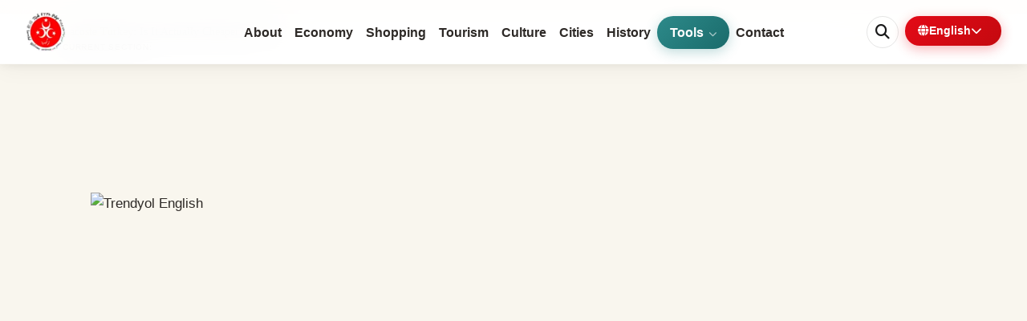

--- FILE ---
content_type: text/html; charset=UTF-8
request_url: https://turkpidya.com/lacoste-turkey/
body_size: 48578
content:
<!doctype html><html lang="en-US" prefix="og: https://ogp.me/ns#" class="no-js" itemtype="https://schema.org/Blog" itemscope><head><script data-no-optimize="1">var litespeed_docref=sessionStorage.getItem("litespeed_docref");litespeed_docref&&(Object.defineProperty(document,"referrer",{get:function(){return litespeed_docref}}),sessionStorage.removeItem("litespeed_docref"));</script> <meta charset="UTF-8"><meta name="viewport" content="width=device-width, initial-scale=1, minimum-scale=1"><link rel="preconnect" href="https://cdnjs.cloudflare.com" crossorigin><link rel="dns-prefetch" href="//fonts.googleapis.com"><link rel="dns-prefetch" href="//fonts.gstatic.com"><link rel="dns-prefetch" href="//cdnjs.cloudflare.com"><link rel="preload" as="image" href="https://turkpidya.com/wp-content/uploads/2024/09/Turkpidya-Logo-3.webp"><style id="critical-header-css">/* ========================================
   TURKPIDYA DRAMATIC HEADER REDESIGN
   "The Ceremonial Gateway"
   ======================================== */

:root {
    --tp-crimson: #E30A17;
    --tp-gold: #C9A227;
    --tp-charcoal: #1a1a1a;
    --tp-cream: #F9F6EE;
    --tp-transition: cubic-bezier(0.16, 1, 0.3, 1);
}

/* ============================================
   1. HEADER - THE CEREMONIAL ENTRANCE
   ============================================ */

/* Force header to be dramatic */
#masthead.custom-turkpidya-header {
    position: fixed;
    top: 0;
    left: 0;
    right: 0;
    z-index: 9999;
    background: rgba(255, 255, 255, 0.85);
    backdrop-filter: blur(20px) saturate(180%);
    -webkit-backdrop-filter: blur(20px) saturate(180%);
    box-shadow: 0 4px 30px rgba(0, 0, 0, 0.05);
    transition: all 0.5s var(--tp-transition);
    padding: 0;
    border-bottom: none;
}

/* Scrolled state (optional, if using JS to add class) */
#masthead.custom-turkpidya-header.scrolled {
    background: rgba(255, 255, 255, 0.95);
    box-shadow: 0 4px 20px rgba(0, 0, 0, 0.08);
}

/* Golden accent line at bottom */
/* Golden accent line removed per user request */
#masthead.custom-turkpidya-header::after {
    display: none;
}

/* Header inner container */
.custom-turkpidya-header .site-header-inner-wrap {
    max-width: 1600px;
    margin: 0 auto;
    padding: 0.5rem 2rem;
    display: flex;
    align-items: center;
    justify-content: space-between;
    height: 80px;
}

/* Header Sections */
.header-left,
.header-right {
    display: flex;
    align-items: center;
    gap: 1.5rem;
    flex: 1;
}

.header-right {
    justify-content: flex-end;
}

.header-center {
    flex: 2;
    display: flex;
    justify-content: center;
}

/* Body offset for fixed header */
body {
    padding-top: 80px;
    overflow-x: hidden;
    width: 100%;
}


body.admin-bar {
    padding-top: 112px !important;
}

body.admin-bar #masthead,
body.admin-bar .site-header {
    top: 32px !important;
}

@media (max-width: 782px) {

    body.admin-bar #masthead,
    body.admin-bar .site-header {
        top: 46px !important;
    }

    body.admin-bar {
        padding-top: 126px !important;
    }
}

/* ============================================
   2. LOGO - ICONIC PRESENCE
   ============================================ */

.site-branding {
    position: relative;
    z-index: 10;
    display: flex;
    align-items: center;
}

.site-branding img,
.site-branding .custom-logo,
.custom-logo-link img {
    max-height: 50px;
    width: auto;
    transition: all 0.4s var(--tp-transition);
}

.site-branding:hover img {
    transform: scale(1.05);
    filter: drop-shadow(0 4px 12px rgba(227, 10, 23, 0.2));
}

.site-title a {
    font-size: 1.5rem;
    font-weight: 700;
    color: var(--tp-charcoal);
    text-decoration: none;
    letter-spacing: -0.02em;
}

/* ============================================
   3. NAVIGATION - ELEGANT & COMPACT
   ============================================ */

.header-navigation .menu {
    display: flex;
    flex-wrap: nowrap;
    align-items: center;
    gap: 0.5rem;
    margin: 0;
    padding: 0;
    list-style: none;
}

.header-navigation .menu>li {
    margin: 0;
    padding: 0;
    position: relative;
}

.header-navigation .menu>li>a {
    display: inline-flex;
    align-items: center;
    padding: 0.6rem 1rem;
    font-size: 0.85rem;
    font-weight: 600;
    color: var(--tp-charcoal);
    text-decoration: none;
    border-radius: 50px;
    transition: all 0.3s ease;
    white-space: nowrap;
}

/* Icons injected by JS or manually */
.header-navigation .menu>li>a i {
    margin-right: 6px;
    color: var(--tp-crimson);
    font-size: 0.9em;
    transition: transform 0.3s ease;
}

.header-navigation .menu>li>a:hover i {
    transform: rotate(-10deg) scale(1.1);
}

.header-navigation .menu>li>a:hover {
    background: rgba(255, 255, 255, 0.8);
    color: var(--tp-crimson);
    box-shadow: 0 4px 15px rgba(0, 0, 0, 0.05);
}

.header-navigation .menu>li.current-menu-item>a {
    color: var(--tp-crimson);
    background: rgba(227, 10, 23, 0.05);
}

/* Dropdown Menus */
.header-navigation .sub-menu {
    position: absolute;
    top: 100%;
    left: 0;
    min-width: 220px;
    background: white;
    border-radius: 16px;
    box-shadow: 0 10px 40px rgba(0, 0, 0, 0.12);
    padding: 0.75rem;
    opacity: 0;
    visibility: hidden;
    transform: translateY(10px) scale(0.95);
    transition: all 0.3s var(--tp-transition);
    z-index: 1000;
    margin-top: 5px;
}

.header-navigation .menu>li:hover>.sub-menu {
    opacity: 1 !important;
    visibility: visible !important;
    transform: translateY(0) scale(1);
}

.header-navigation .sub-menu li a {
    display: block;
    padding: 0.6rem 1rem;
    color: var(--tp-charcoal);
    font-size: 0.9rem;
    border-radius: 8px;
    transition: all 0.2s ease;
    text-decoration: none;
}

.header-navigation .sub-menu li a:hover {
    background: var(--tp-cream);
    color: var(--tp-crimson);
    transform: translateX(4px);
}

/* ============================================
   4. HEADER ACTIONS (Search, Lang, Toggle)
   ============================================ */

.header-search-toggle {
    width: 40px;
    height: 40px;
    border-radius: 50%;
    border: 1px solid rgba(0, 0, 0, 0.1);
    background: transparent;
    color: var(--tp-charcoal);
    display: flex;
    align-items: center;
    justify-content: center;
    cursor: pointer;
    transition: all 0.3s ease;
}

.header-search-toggle:hover {
    background: var(--tp-crimson);
    border-color: var(--tp-crimson);
    color: white;
    transform: rotate(15deg);
}

/* Language Switcher */
.header-lang-switcher {
    position: relative;
    margin-left: 0.5rem;
}

.header-lang-switcher .current-lang {
    display: flex;
    align-items: center;
    gap: 8px;
    padding: 8px 16px;
    background: linear-gradient(135deg, var(--tp-crimson) 0%, #c4090f 100%);
    color: white;
    border-radius: 50px;
    font-weight: 600;
    font-size: 0.85rem;
    cursor: pointer;
    transition: all 0.3s ease;
    box-shadow: 0 4px 15px rgba(227, 10, 23, 0.3);
}

.header-lang-switcher .current-lang:hover {
    transform: translateY(-2px);
    box-shadow: 0 6px 20px rgba(227, 10, 23, 0.4);
}

.header-lang-switcher .lang-dropdown {
    position: absolute;
    top: 100%;
    right: 0;
    background: white;
    min-width: 180px;
    border-radius: 12px;
    padding: 0.5rem;
    box-shadow: 0 10px 30px rgba(0, 0, 0, 0.15);
    opacity: 0;
    visibility: hidden;
    transform: translateY(10px);
    transition: all 0.3s var(--tp-transition);
    list-style: none;
    margin-top: 10px;
    display: grid;
    grid-template-columns: 1fr;
    gap: 2px;
}

.header-lang-switcher:hover .lang-dropdown {
    opacity: 1 !important;
    visibility: visible !important;
    transform: translateY(0);
}

.header-lang-switcher .lang-dropdown li a {
    display: flex;
    align-items: center;
    gap: 10px;
    padding: 0.6rem 1rem;
    color: var(--tp-charcoal);
    border-radius: 8px;
    text-decoration: none;
    font-size: 0.9rem;
    transition: all 0.2s;
}

.header-lang-switcher .lang-dropdown li a:hover {
    background: var(--tp-cream);
    color: var(--tp-crimson);
}

/* ============================================
   5. MOBILE - FULL SCREEN DRAWER (REDESIGNED)
   ============================================ */

/* ========================================
   TURKPIDYA MOBILE MENU REDESIGN
   "Warm Ottoman Elegance"
   ======================================== */

/* ============================================
   MOBILE DRAWER - OTTOMAN ELEGANCE
   ============================================ */

/* Mobile Drawer Container */
#mobile-drawer {
    display: none;
    visibility: hidden;
    opacity: 0;
    position: fixed;
    top: 0;
    left: 0;
    width: 100%;
    height: 100vh;
    /* Warm Ottoman burgundy gradient */
    background: linear-gradient(135deg, #2D1810 0%, #1A0F0A 100%);
    z-index: 99999;
    transform: translateY(-100%);
    transition: transform 0.5s cubic-bezier(0.77, 0, 0.175, 1),
                opacity 0.3s ease,
                visibility 0s linear 0s;
    flex-direction: column;
    overflow: hidden;
}

/* Subtle Ottoman geometric pattern overlay */
#mobile-drawer::before {
    content: '';
    position: absolute;
    inset: 0;
    background-image: url("data:image/svg+xml,%3Csvg width='60' height='60' viewBox='0 0 60 60' xmlns='http://www.w3.org/2000/svg'%3E%3Cg fill='none' fill-rule='evenodd'%3E%3Cg fill='%23C9A227' fill-opacity='0.03'%3E%3Cpath d='M36 34v-4h-2v4h-4v2h4v4h2v-4h4v-2h-4zm0-30V0h-2v4h-4v2h4v4h2V6h4V4h-4zM6 34v-4H4v4H0v2h4v4h2v-4h4v-2H6zM6 4V0H4v4H0v2h4v4h2V6h4V4H6z'/%3E%3C/g%3E%3C/g%3E%3C/svg%3E");
    pointer-events: none;
    z-index: 0;
}

#mobile-drawer.is-open {
    display: flex !important;
    visibility: visible !important;
    opacity: 1 !important;
    transform: translateY(0);
}

/* Drawer Header */
.drawer-header {
    position: relative;
    padding: 20px 24px;
    display: flex;
    justify-content: space-between;
    align-items: center;
    z-index: 2;
    border-bottom: 1px solid rgba(201, 162, 39, 0.1);
}

/* Drawer Logo */
.drawer-logo { display: none !important; /* Hidden - user request */
    display: flex;
    align-items: center;
}

.drawer-logo img {
    height: 36px;
    width: auto;
    filter: none; /* Show original logo */
    opacity: 0.9;
}

.drawer-logo-text {
    font-size: 1.1rem;
    font-weight: 700;
    color: #F5F0E6;
    letter-spacing: 0.05em;
    text-transform: uppercase;
}

/* Close Button */
.drawer-close {
    background: transparent;
    border: 2px solid rgba(201, 162, 39, 0.3);
    color: #F5F0E6;
    width: 44px;
    height: 44px;
    border-radius: 50%;
    display: flex;
    align-items: center;
    justify-content: center;
    font-size: 1.2rem;
    cursor: pointer;
    transition: all 0.3s ease;
}

.drawer-close:hover {
    background: var(--tp-crimson);
    border-color: var(--tp-crimson);
    transform: rotate(90deg);
}

/* RTL: Close button position */
[dir="rtl"] .drawer-header {
    flex-direction: row-reverse;
}

/* Drawer Content */
.drawer-content {
    position: relative;
    flex: 1;
    overflow-y: auto;
    overflow-x: hidden;
    padding: 0 24px 24px;
    display: flex;
    flex-direction: column;
    z-index: 1;
    -webkit-overflow-scrolling: touch;
}

/* Mobile Search */
.mobile-search-container {
    width: 100%;
    margin-bottom: 24px;
    opacity: 0;
    transform: translateY(-20px);
    transition: all 0.4s cubic-bezier(0.16, 1, 0.3, 1);
    transition-delay: 0.05s;
}

#mobile-drawer.is-open .mobile-search-container {
    opacity: 1;
    transform: translateY(0);
}

.mobile-search-container .search-form {
    position: relative;
    display: flex;
}

.mobile-search-container .search-field {
    width: 100%;
    background: rgba(245, 240, 230, 0.08);
    border: 1px solid rgba(201, 162, 39, 0.2);
    color: #F5F0E6;
    padding: 14px 50px 14px 20px;
    border-radius: 30px;
    font-size: 0.95rem;
    transition: all 0.3s ease;
}

.mobile-search-container .search-field::placeholder {
    color: rgba(245, 240, 230, 0.5);
}

.mobile-search-container .search-field:focus {
    outline: none;
    border-color: var(--tp-gold);
    background: rgba(245, 240, 230, 0.12);
    box-shadow: 0 0 0 3px rgba(201, 162, 39, 0.1);
}

.mobile-search-container .search-submit {
    position: absolute;
    right: 6px;
    top: 50%;
    transform: translateY(-50%);
    background: transparent;
    border: none;
    color: var(--tp-gold);
    padding: 10px;
    cursor: pointer;
    transition: color 0.3s;
}

.mobile-search-container .search-submit:hover {
    color: #F5F0E6;
}

/* RTL Search */
[dir="rtl"] .mobile-search-container .search-field {
    padding: 14px 20px 14px 50px;
    text-align: right;
}

[dir="rtl"] .mobile-search-container .search-submit {
    right: auto;
    left: 6px;
}

/* ============================================
   SECTION HEADERS
   ============================================ */

.menu-section-header {
    display: flex;
    align-items: center;
    gap: 12px;
    margin: 24px 0 16px;
    padding-bottom: 8px;
    border-bottom: 1px solid rgba(201, 162, 39, 0.15);
    opacity: 0;
    transform: translateY(10px);
    transition: all 0.4s ease;
}

#mobile-drawer.is-open .menu-section-header {
    opacity: 1;
    transform: translateY(0);
}

.menu-section-header:first-child {
    margin-top: 0;
}

.menu-section-header span {
    font-size: 0.7rem;
    font-weight: 700;
    color: var(--tp-gold);
    text-transform: uppercase;
    letter-spacing: 0.15em;
}

.menu-section-header::after {
    content: '';
    flex: 1;
    height: 1px;
    background: linear-gradient(90deg, rgba(201, 162, 39, 0.3), transparent);
}

[dir="rtl"] .menu-section-header::after {
    background: linear-gradient(270deg, rgba(201, 162, 39, 0.3), transparent);
}

/* ============================================
   MOBILE NAVIGATION - THREE TIER
   ============================================ */

.mobile-navigation {
    width: 100%;
}

.mobile-navigation ul {
    list-style: none;
    padding: 0;
    margin: 0;
}

.mobile-navigation ul li {
    margin: 0;
    opacity: 0;
    transform: translateY(15px);
    transition: all 0.4s cubic-bezier(0.16, 1, 0.3, 1);
}

#mobile-drawer.is-open .mobile-navigation ul li {
    opacity: 1 !important;
    transform: translateY(0);
}

/* Staggered animation delays */
#mobile-drawer.is-open .mobile-navigation ul li:nth-child(1) { transition-delay: 0.1s; }
#mobile-drawer.is-open .mobile-navigation ul li:nth-child(2) { transition-delay: 0.14s; }
#mobile-drawer.is-open .mobile-navigation ul li:nth-child(3) { transition-delay: 0.18s; }
#mobile-drawer.is-open .mobile-navigation ul li:nth-child(4) { transition-delay: 0.22s; }
#mobile-drawer.is-open .mobile-navigation ul li:nth-child(5) { transition-delay: 0.26s; }
#mobile-drawer.is-open .mobile-navigation ul li:nth-child(6) { transition-delay: 0.30s; }
#mobile-drawer.is-open .mobile-navigation ul li:nth-child(7) { transition-delay: 0.34s; }
#mobile-drawer.is-open .mobile-navigation ul li:nth-child(8) { transition-delay: 0.38s; }
#mobile-drawer.is-open .mobile-navigation ul li:nth-child(9) { transition-delay: 0.42s; }
#mobile-drawer.is-open .mobile-navigation ul li:nth-child(10) { transition-delay: 0.46s; }
#mobile-drawer.is-open .mobile-navigation ul li:nth-child(11) { transition-delay: 0.50s; }
#mobile-drawer.is-open .mobile-navigation ul li:nth-child(12) { transition-delay: 0.54s; }

/* Menu Items with Category Color Accents */
.mobile-navigation ul li a {
    display: flex;
    align-items: center;
    gap: 14px;
    font-size: 1.1rem;
    color: #F5F0E6;
    text-decoration: none;
    padding: 14px 16px;
    font-weight: 500;
    border-radius: 12px;
    border-left: 3px solid transparent;
    transition: all 0.25s ease;
    position: relative;
}

.mobile-navigation ul li a:hover,
.mobile-navigation ul li a:active {
    background: rgba(245, 240, 230, 0.08);
    transform: translateX(4px);
}

[dir="rtl"] .mobile-navigation ul li a {
    border-left: none;
    border-right: 3px solid transparent;
    flex-direction: row-reverse;
    text-align: right;
}

[dir="rtl"] .mobile-navigation ul li a:hover,
[dir="rtl"] .mobile-navigation ul li a:active {
    transform: translateX(-4px);
}

/* Category Color Accents */
.mobile-navigation ul li a[href*="about"],
.mobile-navigation ul li a[href*="من-نحن"],
.mobile-navigation ul li a[href*="hakkimizda"],
.mobile-navigation ul li a[href*="о-нас"] {
    border-left-color: var(--tp-gold);
}
[dir="rtl"] .mobile-navigation ul li a[href*="about"],
[dir="rtl"] .mobile-navigation ul li a[href*="من-نحن"],
[dir="rtl"] .mobile-navigation ul li a[href*="hakkimizda"],
[dir="rtl"] .mobile-navigation ul li a[href*="о-нас"] {
    border-left-color: transparent;
    border-right-color: var(--tp-gold);
}

.mobile-navigation ul li a[href*="economy"],
.mobile-navigation ul li a[href*="اقتصاد"],
.mobile-navigation ul li a[href*="ekonomi"],
.mobile-navigation ul li a[href*="экономика"] {
    border-left-color: #2E7D32;
}
[dir="rtl"] .mobile-navigation ul li a[href*="economy"],
[dir="rtl"] .mobile-navigation ul li a[href*="اقتصاد"],
[dir="rtl"] .mobile-navigation ul li a[href*="ekonomi"],
[dir="rtl"] .mobile-navigation ul li a[href*="экономика"] {
    border-left-color: transparent;
    border-right-color: #2E7D32;
}

.mobile-navigation ul li a[href*="shopping"],
.mobile-navigation ul li a[href*="التسوق"],
.mobile-navigation ul li a[href*="alisveris"],
.mobile-navigation ul li a[href*="покупки"] {
    border-left-color: var(--tp-crimson);
}
[dir="rtl"] .mobile-navigation ul li a[href*="shopping"],
[dir="rtl"] .mobile-navigation ul li a[href*="التسوق"],
[dir="rtl"] .mobile-navigation ul li a[href*="alisveris"],
[dir="rtl"] .mobile-navigation ul li a[href*="покупки"] {
    border-left-color: transparent;
    border-right-color: var(--tp-crimson);
}

.mobile-navigation ul li a[href*="tourism"],
.mobile-navigation ul li a[href*="السياحة"],
.mobile-navigation ul li a[href*="turizm"],
.mobile-navigation ul li a[href*="туризм"] {
    border-left-color: #1976D2;
}
[dir="rtl"] .mobile-navigation ul li a[href*="tourism"],
[dir="rtl"] .mobile-navigation ul li a[href*="السياحة"],
[dir="rtl"] .mobile-navigation ul li a[href*="turizm"],
[dir="rtl"] .mobile-navigation ul li a[href*="туризм"] {
    border-left-color: transparent;
    border-right-color: #1976D2;
}

.mobile-navigation ul li a[href*="culture"],
.mobile-navigation ul li a[href*="ثقافة"],
.mobile-navigation ul li a[href*="kultur"],
.mobile-navigation ul li a[href*="культура"] {
    border-left-color: #7B1FA2;
}
[dir="rtl"] .mobile-navigation ul li a[href*="culture"],
[dir="rtl"] .mobile-navigation ul li a[href*="ثقافة"],
[dir="rtl"] .mobile-navigation ul li a[href*="kultur"],
[dir="rtl"] .mobile-navigation ul li a[href*="культура"] {
    border-left-color: transparent;
    border-right-color: #7B1FA2;
}

.mobile-navigation ul li a[href*="cities"],
.mobile-navigation ul li a[href*="مدن"],
.mobile-navigation ul li a[href*="sehirler"],
.mobile-navigation ul li a[href*="города"] {
    border-left-color: #FF8F00;
}
[dir="rtl"] .mobile-navigation ul li a[href*="cities"],
[dir="rtl"] .mobile-navigation ul li a[href*="مدن"],
[dir="rtl"] .mobile-navigation ul li a[href*="sehirler"],
[dir="rtl"] .mobile-navigation ul li a[href*="города"] {
    border-left-color: transparent;
    border-right-color: #FF8F00;
}

.mobile-navigation ul li a[href*="history"],
.mobile-navigation ul li a[href*="تاريخ"],
.mobile-navigation ul li a[href*="tarih"],
.mobile-navigation ul li a[href*="история"] {
    border-left-color: #5D4037;
}
[dir="rtl"] .mobile-navigation ul li a[href*="history"],
[dir="rtl"] .mobile-navigation ul li a[href*="تاريخ"],
[dir="rtl"] .mobile-navigation ul li a[href*="tarih"],
[dir="rtl"] .mobile-navigation ul li a[href*="история"] {
    border-left-color: transparent;
    border-right-color: #5D4037;
}

/* Live Tools Items - Special Styling */
.mobile-navigation ul li a[href*="fuel"],
.mobile-navigation ul li a[href*="prayer"],
.mobile-navigation ul li a[href*="pharmacy"],
.mobile-navigation ul li a[href*="earthquake"],
.mobile-navigation ul li a[href*="صيدلية"],
.mobile-navigation ul li a[href*="مواقيت"],
.mobile-navigation ul li a[href*="وقود"],
.mobile-navigation ul li a[href*="زلزال"] {
    border-left-color: var(--tp-crimson);
}

[dir="rtl"] .mobile-navigation ul li a[href*="fuel"],
[dir="rtl"] .mobile-navigation ul li a[href*="prayer"],
[dir="rtl"] .mobile-navigation ul li a[href*="pharmacy"],
[dir="rtl"] .mobile-navigation ul li a[href*="earthquake"],
[dir="rtl"] .mobile-navigation ul li a[href*="صيدلية"],
[dir="rtl"] .mobile-navigation ul li a[href*="مواقيت"],
[dir="rtl"] .mobile-navigation ul li a[href*="وقود"],
[dir="rtl"] .mobile-navigation ul li a[href*="زلزال"] {
    border-left-color: transparent;
    border-right-color: var(--tp-crimson);
}

/* Live Badge */
.live-badge {
    display: inline-flex;
    align-items: center;
    gap: 4px;
    background: var(--tp-crimson);
    color: white;
    font-size: 0.6rem;
    font-weight: 700;
    padding: 3px 8px;
    border-radius: 10px;
    text-transform: uppercase;
    letter-spacing: 0.05em;
    margin-left: auto;
    animation: pulse-badge 2s ease-in-out infinite;
}

[dir="rtl"] .live-badge {
    margin-left: 0;
    margin-right: auto;
}

@keyframes pulse-badge {
    0%, 100% { opacity: 1; transform: scale(1); }
    50% { opacity: 0.8; transform: scale(0.95); }
}

/* Mobile Icons */
.mobile-navigation ul li a i {
    color: var(--tp-crimson);
    font-size: 1rem;
    width: 24px;
    text-align: center;
    flex-shrink: 0;
    transition: transform 0.3s ease;
}

.mobile-navigation ul li a:hover i {
    transform: scale(1.15);
}

/* ============================================
   SMART LANGUAGE SWITCHER
   ============================================ */

.mobile-languages {
    margin-top: auto;
    padding-top: 24px;
    border-top: 1px solid rgba(201, 162, 39, 0.15);
    width: 100%;
    opacity: 0;
    transform: translateY(15px);
    transition: all 0.4s ease;
    transition-delay: 0.5s;
}

#mobile-drawer.is-open .mobile-languages {
    opacity: 1;
    transform: translateY(0);
}

/* Language Selector Trigger */
.lang-selector-trigger {
    display: flex;
    align-items: center;
    justify-content: space-between;
    width: 100%;
    padding: 14px 20px;
    background: rgba(245, 240, 230, 0.08);
    border: 1px solid rgba(201, 162, 39, 0.2);
    border-radius: 14px;
    color: #F5F0E6;
    font-size: 0.95rem;
    font-weight: 500;
    cursor: pointer;
    transition: all 0.3s ease;
}

.lang-selector-trigger:hover {
    background: rgba(245, 240, 230, 0.12);
    border-color: var(--tp-gold);
}

.lang-selector-trigger .current-lang-display {
    display: flex;
    align-items: center;
    gap: 10px;
}

.lang-selector-trigger .current-lang-display i {
    color: var(--tp-gold);
}

.lang-selector-trigger .chevron {
    transition: transform 0.3s ease;
}

.lang-selector-trigger.expanded .chevron {
    transform: rotate(180deg);
}

/* Language Dropdown */
.lang-dropdown-content {
    display: none;
    margin-top: 16px;
    padding: 16px;
    background: rgba(0, 0, 0, 0.2);
    border-radius: 14px;
    animation: slideDown 0.3s ease;
}

.lang-dropdown-content.show {
    display: block;
}

@keyframes slideDown {
    from {
        opacity: 0;
        transform: translateY(-10px);
    }
    to {
        opacity: 1;
        transform: translateY(0);
    }
}

/* Popular Languages Row */
.popular-langs {
    margin-bottom: 16px;
}

.popular-langs-title {
    font-size: 0.65rem;
    font-weight: 600;
    color: var(--tp-gold);
    text-transform: uppercase;
    letter-spacing: 0.1em;
    margin-bottom: 10px;
}

.popular-langs-grid {
    display: grid;
    grid-template-columns: repeat(4, 1fr);
    gap: 10px;
}

.popular-lang-btn {
    display: flex;
    flex-direction: column;
    align-items: center;
    gap: 6px;
    padding: 12px 8px;
    background: rgba(245, 240, 230, 0.06);
    border: 1px solid rgba(201, 162, 39, 0.15);
    border-radius: 12px;
    color: #F5F0E6;
    text-decoration: none;
    font-size: 0.75rem;
    font-weight: 500;
    transition: all 0.25s ease;
}

.popular-lang-btn:hover {
    background: rgba(201, 162, 39, 0.15);
    border-color: var(--tp-gold);
    transform: translateY(-2px);
}

.popular-lang-btn.current {
    background: rgba(201, 162, 39, 0.2);
    border-color: var(--tp-gold);
}

.popular-lang-btn .flag {
    font-size: 1.5rem;
}

/* All Languages Grid */
.all-langs-title {
    font-size: 0.65rem;
    font-weight: 600;
    color: rgba(245, 240, 230, 0.5);
    text-transform: uppercase;
    letter-spacing: 0.1em;
    margin-bottom: 10px;
    padding-top: 12px;
    border-top: 1px solid rgba(245, 240, 230, 0.1);
}

.all-langs-grid {
    display: grid;
    grid-template-columns: repeat(2, 1fr);
    gap: 8px;
}

.all-langs-grid a {
    display: flex;
    align-items: center;
    gap: 10px;
    padding: 10px 12px;
    background: transparent;
    border-radius: 8px;
    color: rgba(245, 240, 230, 0.8);
    text-decoration: none;
    font-size: 0.85rem;
    transition: all 0.2s ease;
}

.all-langs-grid a:hover {
    background: rgba(245, 240, 230, 0.08);
    color: #F5F0E6;
}

.all-langs-grid a.current {
    color: var(--tp-gold);
}

.all-langs-grid a img.lang-flag {
    width: 20px;
    height: 15px;
    object-fit: cover;
    border-radius: 2px;
}

/* Legacy language list fallback styling */
.mobile-languages-title {
    font-size: 0.7rem;
    font-weight: 700;
    color: var(--tp-gold);
    text-transform: uppercase;
    letter-spacing: 0.15em;
    margin-bottom: 12px;
    text-align: center;
}

.mobile-languages > ul {
    display: flex;
    flex-wrap: wrap;
    justify-content: center;
    gap: 8px;
    list-style: none;
    padding: 0;
    margin: 0;
}

.mobile-languages > ul li a {
    display: inline-flex;
    align-items: center;
    gap: 6px;
    padding: 8px 14px;
    background: rgba(245, 240, 230, 0.06);
    border: 1px solid rgba(201, 162, 39, 0.2);
    border-radius: 20px;
    color: rgba(245, 240, 230, 0.85);
    text-decoration: none;
    font-size: 0.8rem;
    transition: all 0.25s ease;
}

.mobile-languages > ul li a:hover {
    background: var(--tp-gold);
    color: #1A0F0A;
    border-color: var(--tp-gold);
}

.mobile-languages > ul li.current-lang a {
    background: rgba(201, 162, 39, 0.2);
    border-color: var(--tp-gold);
    color: var(--tp-gold);
}

/* Hide duplicate language items from the WP Menu inside mobile drawer */
.mobile-navigation .menu-item-language,
.mobile-navigation .pll-parent-menu-item,
.drawer-navigation .menu-item-language,
.drawer-navigation .pll-parent-menu-item {
    display: none !important;
}

/* ============================================
   HAMBURGER ANIMATION
   ============================================ */

/* Toggle Button - Breathing Bars */
.mobile-toggle {
    display: none;
    flex-direction: column;
    gap: 5px;
    background: none;
    border: none;
    cursor: pointer;
    padding: 8px;
    z-index: 10;
    position: relative;
}

.mobile-toggle .bar {
    width: 24px;
    height: 2px;
    background: var(--tp-charcoal);
    border-radius: 2px;
    transition: all 0.3s cubic-bezier(0.68, -0.55, 0.265, 1.55);
    transform-origin: center;
}

.mobile-toggle:hover .bar {
    background: var(--tp-crimson);
}

.mobile-toggle:hover .bar.middle {
    background: var(--tp-gold);
}

/* Subtle idle animation */
@keyframes breathe {
    0%, 100% { transform: scaleX(1); }
    50% { transform: scaleX(1.02); }
}

.mobile-toggle .bar {
    animation: breathe 3s ease-in-out infinite;
}

.mobile-toggle .bar.middle {
    animation-delay: 0.5s;
}

.mobile-toggle .bar.bottom {
    animation-delay: 1s;
}

/* Active state - transform to X */
.mobile-toggle.is-active .bar {
    animation: none;
}

.mobile-toggle.is-active .bar.top {
    transform: translateY(7px) rotate(45deg);
}

.mobile-toggle.is-active .bar.middle {
    opacity: 0;
    transform: scaleX(0);
}

.mobile-toggle.is-active .bar.bottom {
    transform: translateY(-7px) rotate(-45deg);
}

/* Ripple effect on tap */
.mobile-toggle::after {
    content: '';
    position: absolute;
    top: 50%;
    left: 50%;
    width: 0;
    height: 0;
    background: rgba(227, 10, 23, 0.3);
    border-radius: 50%;
    transform: translate(-50%, -50%);
    transition: width 0.3s, height 0.3s, opacity 0.3s;
    opacity: 0;
    pointer-events: none;
}

.mobile-toggle:active::after {
    width: 50px;
    height: 50px;
    opacity: 1;
    transition: 0s;
}

@media (max-width: 992px) {
    .mobile-toggle {
        display: flex;
    }
}


/* ============================================
   6. SEARCH OVERLAY - IMMERSIVE
   ============================================ */

#search-overlay {
    position: fixed;
    top: 0;
    left: 0;
    width: 100%;
    height: 100%;
    background: rgba(255, 255, 255, 0.98);
    z-index: 99999;
    opacity: 0;
    visibility: hidden;
    transition: all 0.4s ease;
    display: flex;
    align-items: center;
    justify-content: center;
    backdrop-filter: blur(10px);
}

#search-overlay.is-open {
    display: flex !important;
    opacity: 1 !important;
    visibility: visible !important;
}

.search-overlay-close {
    position: absolute;
    top: 2rem;
    right: 2rem;
    width: 60px;
    height: 60px;
    border: none;
    background: transparent;
    font-size: 2rem;
    cursor: pointer;
    color: var(--tp-charcoal);
    transition: color 0.3s;
}

.search-overlay-close:hover {
    color: var(--tp-crimson);
}

.search-overlay-content {
    width: 100%;
    max-width: 800px;
    padding: 2rem;
    transform: translateY(20px);
    transition: transform 0.4s ease;
}

#search-overlay.is-open .search-overlay-content {
    transform: translateY(0);
}

.big-search input.search-field {
    width: 100%;
    border: none;
    border-bottom: 3px solid var(--tp-charcoal);
    font-size: 3rem;
    font-weight: 700;
    background: transparent;
    padding: 1rem 0;
    color: var(--tp-charcoal);
    outline: none;
}

.big-search input.search-field::placeholder {
    color: rgba(0, 0, 0, 0.2);
}

.search-helper-text {
    margin-top: 1rem;
    color: rgba(0, 0, 0, 0.5);
    font-size: 1rem;
    font-weight: 500;
}

/* ============================================
   7. RTL SUPPORT
   ============================================ */
[dir="rtl"] .header-right {
    justify-content: flex-start;
}

[dir="rtl"] .header-navigation .menu>li>a i {
    margin-right: 0;
    margin-left: 6px;
}

[dir="rtl"] .mobile-search-container .search-submit {
    right: auto;
    left: 5px;
}

/* ============================================
   8. RESPONSIVE
   ============================================ */
@media (max-width: 992px) {
    .desktop-only {
        display: none !important;
    }

    .mobile-toggle {
        display: flex;
    }

    .custom-turkpidya-header .site-header-inner-wrap {
        padding: 0.5rem 1.5rem;
    }
}


/* ============================================
   9. SMOOTH SCROLL BEHAVIOR
   ============================================ */

html {
    scroll-behavior: smooth;
}

/* Body scroll lock when menu open */
body.menu-open,
body.mobile-toggled {
    overflow: hidden !important;
}</style><style id="critical-fouc-fix">#mobile-drawer, #search-overlay { display: none !important; visibility: hidden !important; opacity: 0 !important; }</style><link rel="alternate" href="https://turkpidya.com/lacoste-turkey/" hreflang="en-US" /><link rel="alternate" href="https://turkpidya.com/de/lacoste-turkei/" hreflang="de" /><link rel="alternate" href="https://turkpidya.com/fr/lacoste-turquie/" hreflang="fr" /><link rel="alternate" href="https://turkpidya.com/ar/%d9%84%d8%a7%d9%83%d9%88%d8%b3%d8%aa-%d8%a7%d9%84%d8%aa%d8%b1%d9%83%d9%8a/" hreflang="ar" /><link rel="alternate" href="https://turkpidya.com/el/lacoste-%cf%84%ce%bf%cf%85%cf%81%ce%ba%ce%af%ce%b1/" hreflang="el" /><link rel="alternate" href="https://turkpidya.com/ro/lacoste-in-turcia-merita-sau-nu-ghid-de-preturi-si-outlet-uri-secrete/" hreflang="ro" /><link rel="alternate" href="https://turkpidya.com/ru/lacoste-%d0%b2-%d1%82%d1%83%d1%80%d1%86%d0%b8%d0%b8-%d1%81%d1%82%d0%be%d0%b8%d1%82-%d0%bb%d0%b8-%d0%bf%d0%be%d0%ba%d1%83%d0%bf%d0%b0%d1%82%d1%8c-%d1%86%d0%b5%d0%bd%d1%8b-%d0%b0%d1%83%d1%82%d0%bb/" hreflang="ru" /><link rel="alternate" href="https://turkpidya.com/tr/lacoste-turkiye-2026-fiyatlar-occasion-outletler-ve-alisveris-taktikleri/" hreflang="tr" /><link rel="preconnect" href="https://cdnjs.cloudflare.com" crossorigin><style id="critical-css">:root{--tp-crimson:#E30A17;--tp-gold:#C9A227;--tp-charcoal:#1a1a1a;--tp-cream:#F9F6EE;--tp-transition:cubic-bezier(0.16,1,0.3,1)}
    *{box-sizing:border-box}
    body{margin:0;font-family:-apple-system,BlinkMacSystemFont,"Segoe UI",Roboto,"Helvetica Neue",Arial,sans-serif;line-height:1.6;color:#333}
    #masthead.custom-turkpidya-header{position:fixed;top:0;left:0;right:0;z-index:9999;background:rgba(255,255,255,0.85);backdrop-filter:blur(20px) saturate(180%);-webkit-backdrop-filter:blur(20px) saturate(180%);box-shadow:0 4px 30px rgba(0,0,0,0.05)}
    .custom-turkpidya-header .site-header-inner-wrap{max-width:1600px;margin:0 auto;padding:0.5rem 2rem;display:flex;align-items:center;justify-content:space-between;height:80px}
    .custom-logo{max-width:50px;height:auto}
    .site-container,.site{padding-top:80px}
    .header-left,.header-right{display:flex;align-items:center;gap:1.5rem;flex:1}
    .header-center{flex:0 0 auto}
    a{color:inherit;text-decoration:none}
    img{max-width:100%;height:auto}
    .wp-block-post-title,.entry-title{font-size:clamp(1.5rem,4vw,2.5rem);font-weight:700;line-height:1.2}</style><link rel="preload" as="image" href="https://turkpidya.com/wp-content/uploads/2020/11/Trendyol-English.png" fetchpriority="high"><title>Lacoste Turkey: Is It Actually Cheaper? (Prices, Outlets &amp; 2026 Guide) - Turkpidya</title><meta name="description" content="Is Lacoste cheaper in Turkey? We break down 2026 prices, reveal the secret &quot;Occasion&quot; outlets, and explain why you should avoid the online store. Read before you shop."/><meta name="robots" content="follow, index, max-snippet:-1, max-video-preview:-1, max-image-preview:large"/><link rel="canonical" href="https://turkpidya.com/lacoste-turkey/" /><meta property="og:locale" content="en_US" /><meta property="og:type" content="article" /><meta property="og:title" content="Lacoste Turkey: Is It Actually Cheaper? (Prices, Outlets &amp; 2026 Guide) - Turkpidya" /><meta property="og:description" content="Is Lacoste cheaper in Turkey? We break down 2026 prices, reveal the secret &quot;Occasion&quot; outlets, and explain why you should avoid the online store. Read before you shop." /><meta property="og:url" content="https://turkpidya.com/lacoste-turkey/" /><meta property="og:site_name" content="تركبيديا" /><meta property="article:author" content="https://www.facebook.com/abdullahabibtr" /><meta property="article:tag" content="lacoste Turkey english" /><meta property="article:tag" content="lacoste turkey online" /><meta property="article:section" content="Shopping" /><meta property="og:updated_time" content="2025-12-28T05:45:07+03:00" /><meta property="og:image" content="https://turkpidya.com/wp-content/uploads/2020/11/Trendyol-English.png" /><meta property="og:image:secure_url" content="https://turkpidya.com/wp-content/uploads/2020/11/Trendyol-English.png" /><meta property="og:image:width" content="850" /><meta property="og:image:height" content="480" /><meta property="og:image:alt" content="Trendyol English" /><meta property="og:image:type" content="image/png" /><meta property="article:published_time" content="2022-03-10T12:28:26+03:00" /><meta property="article:modified_time" content="2025-12-28T05:45:07+03:00" /><meta name="twitter:card" content="summary_large_image" /><meta name="twitter:title" content="Lacoste Turkey: Is It Actually Cheaper? (Prices, Outlets &amp; 2026 Guide) - Turkpidya" /><meta name="twitter:description" content="Is Lacoste cheaper in Turkey? We break down 2026 prices, reveal the secret &quot;Occasion&quot; outlets, and explain why you should avoid the online store. Read before you shop." /><meta name="twitter:image" content="https://turkpidya.com/wp-content/uploads/2020/11/Trendyol-English.png" /><meta name="twitter:label1" content="Written by" /><meta name="twitter:data1" content="Abdullah Habib" /><meta name="twitter:label2" content="Time to read" /><meta name="twitter:data2" content="4 minutes" /> <script type="application/ld+json" class="rank-math-schema">{"@context":"https://schema.org","@graph":[{"@type":["Person","Organization"],"@id":"https://turkpidya.com/#person","name":"\u062a\u0631\u0643\u0628\u064a\u062f\u064a\u0627","logo":{"@type":"ImageObject","@id":"https://turkpidya.com/#logo","url":"https://turkpidya.com/wp-content/uploads/2024/09/Turkpidya-Logo-3.webp","contentUrl":"https://turkpidya.com/wp-content/uploads/2024/09/Turkpidya-Logo-3.webp","caption":"\u062a\u0631\u0643\u0628\u064a\u062f\u064a\u0627","inLanguage":"en-US"},"image":{"@type":"ImageObject","@id":"https://turkpidya.com/#logo","url":"https://turkpidya.com/wp-content/uploads/2024/09/Turkpidya-Logo-3.webp","contentUrl":"https://turkpidya.com/wp-content/uploads/2024/09/Turkpidya-Logo-3.webp","caption":"\u062a\u0631\u0643\u0628\u064a\u062f\u064a\u0627","inLanguage":"en-US"},"sameAs":["https://www.facebook.com/Turkpidya/","https://twitter.com/turkpidya"]},{"@type":"WebSite","@id":"https://turkpidya.com/#website","url":"https://turkpidya.com","name":"\u062a\u0631\u0643\u0628\u064a\u062f\u064a\u0627","publisher":{"@id":"https://turkpidya.com/#person"},"inLanguage":"en-US"},{"@type":"ImageObject","@id":"https://turkpidya.com/wp-content/uploads/2020/11/Trendyol-English.png","url":"https://turkpidya.com/wp-content/uploads/2020/11/Trendyol-English.png","width":"850","height":"480","caption":"Trendyol English","inLanguage":"en-US"},{"@type":"BreadcrumbList","@id":"https://turkpidya.com/lacoste-turkey/#breadcrumb","itemListElement":[{"@type":"ListItem","position":"1","item":{"@id":"https://turkpidya.com/","name":"Home"}},{"@type":"ListItem","position":"2","item":{"@id":"https://turkpidya.com/category/shopping/","name":"Shopping"}},{"@type":"ListItem","position":"3","item":{"@id":"https://turkpidya.com/lacoste-turkey/","name":"Lacoste Turkey: Is It Actually Cheaper? (Prices, Outlets &#038; 2026 Guide)"}}]},{"@type":"WebPage","@id":"https://turkpidya.com/lacoste-turkey/#webpage","url":"https://turkpidya.com/lacoste-turkey/","name":"Lacoste Turkey: Is It Actually Cheaper? (Prices, Outlets &amp; 2026 Guide) - Turkpidya","datePublished":"2022-03-10T12:28:26+03:00","dateModified":"2025-12-28T05:45:07+03:00","isPartOf":{"@id":"https://turkpidya.com/#website"},"primaryImageOfPage":{"@id":"https://turkpidya.com/wp-content/uploads/2020/11/Trendyol-English.png"},"inLanguage":"en-US","breadcrumb":{"@id":"https://turkpidya.com/lacoste-turkey/#breadcrumb"}},{"@type":"Person","@id":"https://turkpidya.com/author/abdullah-habib/","name":"Abdullah Habib","description":"The Founder of Turkpidya, an Egyptian student from mixed Turkish descent. A multilingual man passionate about Turkey and writing. A material scientist and engineer.","url":"https://turkpidya.com/author/abdullah-habib/","image":{"@type":"ImageObject","@id":"https://turkpidya.com/wp-content/litespeed/avatar/dbd62e1491d7c95a4a534972fb9e693b.jpg?ver=1768603899","url":"https://turkpidya.com/wp-content/litespeed/avatar/dbd62e1491d7c95a4a534972fb9e693b.jpg?ver=1768603899","caption":"Abdullah Habib","inLanguage":"en-US"},"sameAs":["https://www.facebook.com/abdullahabibtr"]},{"@type":"BlogPosting","headline":"Lacoste Turkey: Is It Actually Cheaper? (Prices, Outlets &amp; 2026 Guide) - Turkpidya","keywords":"Turkey is a major Lacoste manufacturing hub with a factory in \u00c7orlu producing products for worldwide distribution, Eren Perakende has held Lacoste distribution rights in Turkey since 1990, The official outlet brand 'Occasion' sells surplus Lacoste, Gant, and Nautica stock, Foreign tourists cannot use lacoste.com.tr due to Turkish ID requirements and no international shipping","datePublished":"2022-03-10T12:28:26+03:00","dateModified":"2025-12-28T05:45:07+03:00","articleSection":"Shopping","author":{"@id":"https://turkpidya.com/author/abdullah-habib/","name":"Abdullah Habib"},"publisher":{"@id":"https://turkpidya.com/#person"},"description":"Is Lacoste cheaper in Turkey? We break down 2026 prices, reveal the secret &quot;Occasion&quot; outlets, and explain why you should avoid the online store. Read before you shop.","name":"Lacoste Turkey: Is It Actually Cheaper? (Prices, Outlets &amp; 2026 Guide) - Turkpidya","timeRequired":"PT5M","wordCount":"810","abstract":"Lacoste products in Turkey offer potential savings due to local manufacturing, but prices fluctuate with Lira inflation. The best deals are found at Occasion outlets rather than regular stores or the problematic online shop.","@id":"https://turkpidya.com/lacoste-turkey/#richSnippet","isPartOf":{"@id":"https://turkpidya.com/lacoste-turkey/#webpage"},"image":{"@id":"https://turkpidya.com/wp-content/uploads/2020/11/Trendyol-English.png"},"inLanguage":"en-US","mainEntityOfPage":{"@id":"https://turkpidya.com/lacoste-turkey/#webpage"}}]}</script> <link rel='dns-prefetch' href='//stats.wp.com' /><link rel='dns-prefetch' href='//fonts.googleapis.com' /><link rel='dns-prefetch' href='//cdnjs.cloudflare.com' /><link rel="alternate" type="application/rss+xml" title="Turkpidya &raquo; Feed" href="https://turkpidya.com/feed/" /><link rel="alternate" type="application/rss+xml" title="Turkpidya &raquo; Comments Feed" href="https://turkpidya.com/comments/feed/" /><style id="cls-fixes">/* Reserve space for header to prevent CLS */
    body { padding-top: 80px !important; }
    
    /* Ensure skip-to-content doesn't cause layout shift */
    .skip-link, .screen-reader-text, a.skip-link {
        position: absolute !important;
        left: -9999px !important;
        top: auto !important;
        width: 1px !important;
        height: 1px !important;
        overflow: hidden !important;
    }
    .skip-link:focus {
        position: fixed !important;
        left: 10px !important;
        top: 10px !important;
        width: auto !important;
        height: auto !important;
        z-index: 100000 !important;
    }
    
    /* Reserve min-height for main content wrapper */
    #wrapper.site, .site-container {
        min-height: 100vh;
    }
    
    /* Ensure featured images don't cause CLS */
    .post-thumbnail img, .wp-post-image, .attachment-post-thumbnail {
        aspect-ratio: 16/9;
        width: 100%;
        height: auto;
        object-fit: cover;
    }</style> <script type="litespeed/javascript">document.documentElement.classList.remove('no-js')</script> <link rel="alternate" title="oEmbed (JSON)" type="application/json+oembed" href="https://turkpidya.com/wp-json/oembed/1.0/embed?url=https%3A%2F%2Fturkpidya.com%2Flacoste-turkey%2F&#038;lang=en" /><link rel="alternate" title="oEmbed (XML)" type="text/xml+oembed" href="https://turkpidya.com/wp-json/oembed/1.0/embed?url=https%3A%2F%2Fturkpidya.com%2Flacoste-turkey%2F&#038;format=xml&#038;lang=en" /><meta property="article:author" content="https://turkpidya.com/author/abdullah-habib/" /><style id='wp-img-auto-sizes-contain-inline-css'>img:is([sizes=auto i],[sizes^="auto," i]){contain-intrinsic-size:3000px 1500px}
/*# sourceURL=wp-img-auto-sizes-contain-inline-css */</style><style id="litespeed-ccss">:root{--tp-crimson:#E30A17;--tp-gold:#C9A227;--tp-charcoal:#1a1a1a;--tp-cream:#F9F6EE}#masthead.custom-turkpidya-header{position:fixed;top:0;left:0;right:0;z-index:9999;background:rgb(255 255 255/.85);backdrop-filter:blur(20px) saturate(180%);-webkit-backdrop-filter:blur(20px) saturate(180%);box-shadow:0 4px 30px rgb(0 0 0/.05);padding:0;border-bottom:none}#masthead.custom-turkpidya-header::after{display:none}.custom-turkpidya-header .site-header-inner-wrap{max-width:1600px;margin:0 auto;padding:.5rem 2rem;display:flex;align-items:center;justify-content:space-between;height:80px}.header-left,.header-right{display:flex;align-items:center;gap:1.5rem;flex:1}.header-right{justify-content:flex-end}.header-center{flex:2;display:flex;justify-content:center}body{padding-top:80px;overflow-x:hidden;width:100%}.site-branding{position:relative;z-index:10;display:flex;align-items:center}.site-branding img,.site-branding .custom-logo,.custom-logo-link img{max-height:50px;width:auto}.header-navigation .menu{display:flex;flex-wrap:nowrap;align-items:center;gap:.5rem;margin:0;padding:0;list-style:none}.header-navigation .menu>li{margin:0;padding:0;position:relative}.header-navigation .menu>li>a{display:inline-flex;align-items:center;padding:.6rem 1rem;font-size:.85rem;font-weight:600;color:var(--tp-charcoal);text-decoration:none;border-radius:50px;white-space:nowrap}.header-navigation .sub-menu{position:absolute;top:100%;left:0;min-width:220px;background:#fff;border-radius:16px;box-shadow:0 10px 40px rgb(0 0 0/.12);padding:.75rem;opacity:0;visibility:hidden;transform:translateY(10px) scale(.95);z-index:1000;margin-top:5px}.header-navigation .sub-menu li a{display:block;padding:.6rem 1rem;color:var(--tp-charcoal);font-size:.9rem;border-radius:8px;text-decoration:none}.header-search-toggle{width:40px;height:40px;border-radius:50%;border:1px solid rgb(0 0 0/.1);background:#fff0;color:var(--tp-charcoal);display:flex;align-items:center;justify-content:center}.header-lang-switcher{position:relative;margin-left:.5rem}.header-lang-switcher .current-lang{display:flex;align-items:center;gap:8px;padding:8px 16px;background:linear-gradient(135deg,var(--tp-crimson) 0%,#c4090f 100%);color:#fff;border-radius:50px;font-weight:600;font-size:.85rem;box-shadow:0 4px 15px rgb(227 10 23/.3)}.header-lang-switcher .lang-dropdown{position:absolute;top:100%;right:0;background:#fff;min-width:180px;border-radius:12px;padding:.5rem;box-shadow:0 10px 30px rgb(0 0 0/.15);opacity:0;visibility:hidden;transform:translateY(10px);list-style:none;margin-top:10px;display:grid;grid-template-columns:1fr;gap:2px}.header-lang-switcher .lang-dropdown li a{display:flex;align-items:center;gap:10px;padding:.6rem 1rem;color:var(--tp-charcoal);border-radius:8px;text-decoration:none;font-size:.9rem}#mobile-drawer{display:none;visibility:hidden;opacity:0;position:fixed;top:0;left:0;width:100%;height:100vh;background:linear-gradient(135deg,#2D1810 0%,#1A0F0A 100%);z-index:99999;transform:translateY(-100%);flex-direction:column;overflow:hidden}#mobile-drawer::before{content:"";position:absolute;inset:0;background-image:url(data:image/svg+xml,%3Csvg\ width=\'60\'\ height=\'60\'\ viewBox=\'0\ 0\ 60\ 60\'\ xmlns=\'http://www.w3.org/2000/svg\'%3E%3Cg\ fill=\'none\'\ fill-rule=\'evenodd\'%3E%3Cg\ fill=\'%23C9A227\'\ fill-opacity=\'0.03\'%3E%3Cpath\ d=\'M36\ 34v-4h-2v4h-4v2h4v4h2v-4h4v-2h-4zm0-30V0h-2v4h-4v2h4v4h2V6h4V4h-4zM6\ 34v-4H4v4H0v2h4v4h2v-4h4v-2H6zM6\ 4V0H4v4H0v2h4v4h2V6h4V4H6z\'/%3E%3C/g%3E%3C/g%3E%3C/svg%3E);z-index:0}.drawer-header{position:relative;padding:20px 24px;display:flex;justify-content:space-between;align-items:center;z-index:2;border-bottom:1px solid rgb(201 162 39/.1)}.drawer-logo{display:none!important;display:flex;align-items:center}.drawer-logo img{height:36px;width:auto;filter:none;opacity:.9}.drawer-close{background:#fff0;border:2px solid rgb(201 162 39/.3);color:#F5F0E6;width:44px;height:44px;border-radius:50%;display:flex;align-items:center;justify-content:center;font-size:1.2rem}.drawer-content{position:relative;flex:1;overflow-y:auto;overflow-x:hidden;padding:0 24px 24px;display:flex;flex-direction:column;z-index:1;-webkit-overflow-scrolling:touch}.mobile-search-container{width:100%;margin-bottom:24px;opacity:0;transform:translateY(-20px)}.mobile-search-container .search-form{position:relative;display:flex}.mobile-search-container .search-field{width:100%;background:rgb(245 240 230/.08);border:1px solid rgb(201 162 39/.2);color:#F5F0E6;padding:14px 50px 14px 20px;border-radius:30px;font-size:.95rem}.mobile-search-container .search-submit{position:absolute;right:6px;top:50%;transform:translateY(-50%);background:#fff0;border:none;color:var(--tp-gold);padding:10px}.mobile-navigation{width:100%}.mobile-navigation ul{list-style:none;padding:0;margin:0}.mobile-navigation ul li{margin:0;opacity:0;transform:translateY(15px)}.mobile-navigation ul li a{display:flex;align-items:center;gap:14px;font-size:1.1rem;color:#F5F0E6;text-decoration:none;padding:14px 16px;font-weight:500;border-radius:12px;border-left:3px solid #fff0;position:relative}.mobile-navigation ul li a[href*="tourism"]{border-left-color:#1976D2}.mobile-navigation ul li a[href*="kultur"]{border-left-color:#7B1FA2}.mobile-navigation ul li a i{color:var(--tp-crimson);font-size:1rem;width:24px;text-align:center;flex-shrink:0}.mobile-languages{margin-top:auto;padding-top:24px;border-top:1px solid rgb(201 162 39/.15);width:100%;opacity:0;transform:translateY(15px)}.lang-selector-trigger{display:flex;align-items:center;justify-content:space-between;width:100%;padding:14px 20px;background:rgb(245 240 230/.08);border:1px solid rgb(201 162 39/.2);border-radius:14px;color:#F5F0E6;font-size:.95rem;font-weight:500}.lang-selector-trigger .current-lang-display{display:flex;align-items:center;gap:10px}.lang-selector-trigger .current-lang-display i{color:var(--tp-gold)}.lang-dropdown-content{display:none;margin-top:16px;padding:16px;background:rgb(0 0 0/.2);border-radius:14px;animation:slideDown 0.3s ease}@keyframes slideDown{from{opacity:0;transform:translateY(-10px)}to{opacity:1;transform:translateY(0)}}.popular-langs{margin-bottom:16px}.popular-langs-title{font-size:.65rem;font-weight:600;color:var(--tp-gold);text-transform:uppercase;letter-spacing:.1em;margin-bottom:10px}.popular-langs-grid{display:grid;grid-template-columns:repeat(4,1fr);gap:10px}.popular-lang-btn{display:flex;flex-direction:column;align-items:center;gap:6px;padding:12px 8px;background:rgb(245 240 230/.06);border:1px solid rgb(201 162 39/.15);border-radius:12px;color:#F5F0E6;text-decoration:none;font-size:.75rem;font-weight:500}.popular-lang-btn .flag{font-size:1.5rem}.all-langs-title{font-size:.65rem;font-weight:600;color:rgb(245 240 230/.5);text-transform:uppercase;letter-spacing:.1em;margin-bottom:10px;padding-top:12px;border-top:1px solid rgb(245 240 230/.1)}.all-langs-grid{display:grid;grid-template-columns:repeat(2,1fr);gap:8px}.all-langs-grid a{display:flex;align-items:center;gap:10px;padding:10px 12px;background:#fff0;border-radius:8px;color:rgb(245 240 230/.8);text-decoration:none;font-size:.85rem}.all-langs-grid a.current{color:var(--tp-gold)}.all-langs-grid a img.lang-flag{width:20px;height:15px;object-fit:cover;border-radius:2px}.mobile-navigation .pll-parent-menu-item{display:none!important}.mobile-toggle{display:none;flex-direction:column;gap:5px;background:none;border:none;padding:8px;z-index:10;position:relative}.mobile-toggle .bar{width:24px;height:2px;background:var(--tp-charcoal);border-radius:2px;transform-origin:center}@keyframes breathe{0%,100%{transform:scaleX(1)}50%{transform:scaleX(1.02)}}.mobile-toggle .bar{animation:breathe 3s ease-in-out infinite}.mobile-toggle .bar.middle{animation-delay:0.5s}.mobile-toggle .bar.bottom{animation-delay:1s}.mobile-toggle::after{content:"";position:absolute;top:50%;left:50%;width:0;height:0;background:rgb(227 10 23/.3);border-radius:50%;transform:translate(-50%,-50%);opacity:0}@media (max-width:992px){.mobile-toggle{display:flex}}#search-overlay{position:fixed;top:0;left:0;width:100%;height:100%;background:rgb(255 255 255/.98);z-index:99999;opacity:0;visibility:hidden;display:flex;align-items:center;justify-content:center;backdrop-filter:blur(10px)}.search-overlay-close{position:absolute;top:2rem;right:2rem;width:60px;height:60px;border:none;background:#fff0;font-size:2rem;color:var(--tp-charcoal)}.search-overlay-content{width:100%;max-width:800px;padding:2rem;transform:translateY(20px)}.big-search input.search-field{width:100%;border:none;border-bottom:3px solid var(--tp-charcoal);font-size:3rem;font-weight:700;background:#fff0;padding:1rem 0;color:var(--tp-charcoal);outline:none}.search-helper-text{margin-top:1rem;color:rgb(0 0 0/.5);font-size:1rem;font-weight:500}@media (max-width:992px){.desktop-only{display:none!important}.mobile-toggle{display:flex}.custom-turkpidya-header .site-header-inner-wrap{padding:.5rem 1.5rem}}html{scroll-behavior:smooth}#mobile-drawer,#search-overlay{display:none!important;visibility:hidden!important;opacity:0!important}:root{--tp-crimson:#E30A17;--tp-gold:#C9A227;--tp-charcoal:#1a1a1a;--tp-cream:#F9F6EE}*{box-sizing:border-box}body{margin:0;font-family:-apple-system,BlinkMacSystemFont,"Segoe UI",Roboto,"Helvetica Neue",Arial,sans-serif;line-height:1.6;color:#333}#masthead.custom-turkpidya-header{position:fixed;top:0;left:0;right:0;z-index:9999;background:rgb(255 255 255/.85);backdrop-filter:blur(20px) saturate(180%);-webkit-backdrop-filter:blur(20px) saturate(180%);box-shadow:0 4px 30px rgb(0 0 0/.05)}.custom-turkpidya-header .site-header-inner-wrap{max-width:1600px;margin:0 auto;padding:.5rem 2rem;display:flex;align-items:center;justify-content:space-between;height:80px}.custom-logo{max-width:50px;height:auto}.site-container,.site{padding-top:80px}.header-left,.header-right{display:flex;align-items:center;gap:1.5rem;flex:1}.header-center{flex:0 0 auto}a{color:inherit;text-decoration:none}img{max-width:100%;height:auto}.entry-title{font-size:clamp(1.5rem,4vw,2.5rem);font-weight:700;line-height:1.2}body{padding-top:80px!important}.skip-link,.screen-reader-text,a.skip-link{position:absolute!important;left:-9999px!important;top:auto!important;width:1px!important;height:1px!important;overflow:hidden!important}#wrapper.site,.site-container{min-height:100vh}.post-thumbnail img,.wp-post-image{aspect-ratio:16/9;width:100%;height:auto;object-fit:cover}:root{--wp-block-synced-color:#7a00df;--wp-block-synced-color--rgb:122,0,223;--wp-bound-block-color:var(--wp-block-synced-color);--wp-editor-canvas-background:#ddd;--wp-admin-theme-color:#007cba;--wp-admin-theme-color--rgb:0,124,186;--wp-admin-theme-color-darker-10:#006ba1;--wp-admin-theme-color-darker-10--rgb:0,107,160.5;--wp-admin-theme-color-darker-20:#005a87;--wp-admin-theme-color-darker-20--rgb:0,90,135;--wp-admin-border-width-focus:2px}:root{--wp--preset--font-size--normal:16px;--wp--preset--font-size--huge:42px}.screen-reader-text{border:0;clip-path:inset(50%);height:1px;margin:-1px;overflow:hidden;padding:0;position:absolute;width:1px;word-wrap:normal!important}ul{box-sizing:border-box}:root{--wp--preset--aspect-ratio--square:1;--wp--preset--aspect-ratio--4-3:4/3;--wp--preset--aspect-ratio--3-4:3/4;--wp--preset--aspect-ratio--3-2:3/2;--wp--preset--aspect-ratio--2-3:2/3;--wp--preset--aspect-ratio--16-9:16/9;--wp--preset--aspect-ratio--9-16:9/16;--wp--preset--color--black:#000000;--wp--preset--color--cyan-bluish-gray:#abb8c3;--wp--preset--color--white:#ffffff;--wp--preset--color--pale-pink:#f78da7;--wp--preset--color--vivid-red:#cf2e2e;--wp--preset--color--luminous-vivid-orange:#ff6900;--wp--preset--color--luminous-vivid-amber:#fcb900;--wp--preset--color--light-green-cyan:#7bdcb5;--wp--preset--color--vivid-green-cyan:#00d084;--wp--preset--color--pale-cyan-blue:#8ed1fc;--wp--preset--color--vivid-cyan-blue:#0693e3;--wp--preset--color--vivid-purple:#9b51e0;--wp--preset--color--theme-palette-1:var(--global-palette1);--wp--preset--color--theme-palette-2:var(--global-palette2);--wp--preset--color--theme-palette-3:var(--global-palette3);--wp--preset--color--theme-palette-4:var(--global-palette4);--wp--preset--color--theme-palette-5:var(--global-palette5);--wp--preset--color--theme-palette-6:var(--global-palette6);--wp--preset--color--theme-palette-7:var(--global-palette7);--wp--preset--color--theme-palette-8:var(--global-palette8);--wp--preset--color--theme-palette-9:var(--global-palette9);--wp--preset--color--theme-palette-10:var(--global-palette10);--wp--preset--color--theme-palette-11:var(--global-palette11);--wp--preset--color--theme-palette-12:var(--global-palette12);--wp--preset--color--theme-palette-13:var(--global-palette13);--wp--preset--color--theme-palette-14:var(--global-palette14);--wp--preset--color--theme-palette-15:var(--global-palette15);--wp--preset--gradient--vivid-cyan-blue-to-vivid-purple:linear-gradient(135deg,rgb(6,147,227) 0%,rgb(155,81,224) 100%);--wp--preset--gradient--light-green-cyan-to-vivid-green-cyan:linear-gradient(135deg,rgb(122,220,180) 0%,rgb(0,208,130) 100%);--wp--preset--gradient--luminous-vivid-amber-to-luminous-vivid-orange:linear-gradient(135deg,rgb(252,185,0) 0%,rgb(255,105,0) 100%);--wp--preset--gradient--luminous-vivid-orange-to-vivid-red:linear-gradient(135deg,rgb(255,105,0) 0%,rgb(207,46,46) 100%);--wp--preset--gradient--very-light-gray-to-cyan-bluish-gray:linear-gradient(135deg,rgb(238,238,238) 0%,rgb(169,184,195) 100%);--wp--preset--gradient--cool-to-warm-spectrum:linear-gradient(135deg,rgb(74,234,220) 0%,rgb(151,120,209) 20%,rgb(207,42,186) 40%,rgb(238,44,130) 60%,rgb(251,105,98) 80%,rgb(254,248,76) 100%);--wp--preset--gradient--blush-light-purple:linear-gradient(135deg,rgb(255,206,236) 0%,rgb(152,150,240) 100%);--wp--preset--gradient--blush-bordeaux:linear-gradient(135deg,rgb(254,205,165) 0%,rgb(254,45,45) 50%,rgb(107,0,62) 100%);--wp--preset--gradient--luminous-dusk:linear-gradient(135deg,rgb(255,203,112) 0%,rgb(199,81,192) 50%,rgb(65,88,208) 100%);--wp--preset--gradient--pale-ocean:linear-gradient(135deg,rgb(255,245,203) 0%,rgb(182,227,212) 50%,rgb(51,167,181) 100%);--wp--preset--gradient--electric-grass:linear-gradient(135deg,rgb(202,248,128) 0%,rgb(113,206,126) 100%);--wp--preset--gradient--midnight:linear-gradient(135deg,rgb(2,3,129) 0%,rgb(40,116,252) 100%);--wp--preset--font-size--small:var(--global-font-size-small);--wp--preset--font-size--medium:var(--global-font-size-medium);--wp--preset--font-size--large:var(--global-font-size-large);--wp--preset--font-size--x-large:42px;--wp--preset--font-size--larger:var(--global-font-size-larger);--wp--preset--font-size--xxlarge:var(--global-font-size-xxlarge);--wp--preset--spacing--20:0.44rem;--wp--preset--spacing--30:0.67rem;--wp--preset--spacing--40:1rem;--wp--preset--spacing--50:1.5rem;--wp--preset--spacing--60:2.25rem;--wp--preset--spacing--70:3.38rem;--wp--preset--spacing--80:5.06rem;--wp--preset--shadow--natural:6px 6px 9px rgba(0, 0, 0, 0.2);--wp--preset--shadow--deep:12px 12px 50px rgba(0, 0, 0, 0.4);--wp--preset--shadow--sharp:6px 6px 0px rgba(0, 0, 0, 0.2);--wp--preset--shadow--outlined:6px 6px 0px -3px rgb(255, 255, 255), 6px 6px rgb(0, 0, 0);--wp--preset--shadow--crisp:6px 6px 0px rgb(0, 0, 0)}.eztoc-hide{display:none}.fa-solid,.fas{-moz-osx-font-smoothing:grayscale;-webkit-font-smoothing:antialiased;display:var(--fa-display,inline-block);font-style:normal;font-variant:normal;line-height:1;text-rendering:auto}.fa-solid,.fas{font-family:"Font Awesome 6 Free"}.fa-star-and-crescent:before{content:""}.fa-globe:before{content:""}.fa-house-crack:before{content:""}.fa-magnifying-glass:before{content:""}.fa-chevron-down:before{content:""}.fa-xmark:before{content:""}.fa-exchange-alt:before{content:""}:host,:root{--fa-style-family-brands:"Font Awesome 6 Brands";--fa-font-brands:normal 400 1em/1 "Font Awesome 6 Brands"}:host,:root{--fa-font-regular:normal 400 1em/1 "Font Awesome 6 Free"}:host,:root{--fa-style-family-classic:"Font Awesome 6 Free";--fa-font-solid:normal 900 1em/1 "Font Awesome 6 Free"}.fa-solid,.fas{font-weight:900}html{line-height:1.15;-webkit-text-size-adjust:100%}body{margin:0}main{display:block;min-width:0}h1{font-size:2em;margin:.67em 0}a{background-color:#fff0}img{border-style:none}button,input{font-size:100%;margin:0}button,input{overflow:visible}button{text-transform:none}button,[type=button],[type=submit]{-webkit-appearance:button}[type=search]{-webkit-appearance:textfield;outline-offset:-2px}[type=search]::-webkit-search-decoration{-webkit-appearance:none}::-webkit-file-upload-button{-webkit-appearance:button;font:inherit}[hidden]{display:none}:root{--global-gray-400:#CBD5E0;--global-gray-500:#A0AEC0;--global-xs-spacing:1em;--global-sm-spacing:1.5rem;--global-md-spacing:2rem;--global-lg-spacing:2.5em;--global-xl-spacing:3.5em;--global-xxl-spacing:5rem;--global-edge-spacing:1.5rem;--global-boxed-spacing:2rem;--global-font-size-small:clamp(0.8rem, 0.73rem + 0.217vw, 0.9rem);--global-font-size-medium:clamp(1.1rem, 0.995rem + 0.326vw, 1.25rem);--global-font-size-large:clamp(1.75rem, 1.576rem + 0.543vw, 2rem);--global-font-size-larger:clamp(2rem, 1.6rem + 1vw, 2.5rem);--global-font-size-xxlarge:clamp(2.25rem, 1.728rem + 1.63vw, 3rem)}h1{padding:0;margin:0}i{font-style:italic}html{box-sizing:border-box}*,*::before,*::after{box-sizing:inherit}ul{margin:0 0 1.5em 1.5em;padding:0}ul{list-style:disc}li>ul{margin-bottom:0;margin-left:1.5em}img{display:block;height:auto;max-width:100%}a{color:var(--global-palette-highlight);text-underline-offset:.1em}.inner-link-style-normal a:not(.button){text-decoration:underline}.screen-reader-text{clip:rect(1px,1px,1px,1px);position:absolute!important;height:1px;width:1px;overflow:hidden;word-wrap:normal!important}input[type=search]{-webkit-appearance:none;color:var(--global-palette5);border:1px solid var(--global-gray-400);border-radius:3px;padding:.4em .5em;max-width:100%;background:var(--global-palette9);box-shadow:0 0 0-7px #fff0}::-webkit-input-placeholder{color:var(--global-palette6)}::-moz-placeholder{color:var(--global-palette6);opacity:1}:-ms-input-placeholder{color:var(--global-palette6)}:-moz-placeholder{color:var(--global-palette6)}::placeholder{color:var(--global-palette6)}.search-form{position:relative}.search-form input[type=search],.search-form input.search-field{padding-right:60px;width:100%}.search-form .search-submit[type=submit]{top:0;right:0;bottom:0;position:absolute;color:#fff0;background:#fff0;z-index:2;width:50px;border:0;padding:8px 12px 7px;border-radius:0;box-shadow:none;overflow:hidden}button{border-radius:3px;background:var(--global-palette-btn-bg);color:var(--global-palette-btn);padding:.4em 1em;border:0;font-size:1.125rem;line-height:1.6;display:inline-block;font-family:inherit;text-decoration:none;box-shadow:0 0 0-7px #fff0}button:visited{background:var(--global-palette-btn-bg);color:var(--global-palette-btn)}.kadence-svg-iconset{display:inline-flex;align-self:center}.kadence-svg-iconset svg{height:1em;width:1em}.kadence-svg-iconset.svg-baseline svg{top:.125em;position:relative}.kt-clear{*zoom:1}.kt-clear::before,.kt-clear::after{content:" ";display:table}.kt-clear::after{clear:both}.content-area{margin:var(--global-xxl-spacing)0}.site-container{margin:0 auto;padding:0 var(--global-content-edge-padding)}.content-bg{background:#fff}#wrapper{overflow:hidden;overflow:clip}body.footer-on-bottom #wrapper{min-height:100vh;display:flex;flex-direction:column}body.footer-on-bottom #inner-wrap{flex:1 0 auto}:root{--global-palette1:#e30a17;--global-palette2:#b80813;--global-palette3:#1a1614;--global-palette4:#2d2926;--global-palette5:#6b6662;--global-palette6:#9c9792;--global-palette7:#edecea;--global-palette8:#f7f6f5;--global-palette9:#fefefe;--global-palette10:#c9a227;--global-palette11:#2a7d4f;--global-palette12:#1a7f7c;--global-palette13:#c41e3a;--global-palette14:#d97706;--global-palette15:#e5c44a;--global-palette9rgb:254, 254, 254;--global-palette-highlight:var(--global-palette1);--global-palette-highlight-alt:var(--global-palette2);--global-palette-highlight-alt2:var(--global-palette9);--global-palette-btn-bg:var(--global-palette1);--global-palette-btn-bg-hover:var(--global-palette2);--global-palette-btn:var(--global-palette9);--global-palette-btn-hover:var(--global-palette9);--global-palette-btn-sec-bg:var(--global-palette7);--global-palette-btn-sec-bg-hover:var(--global-palette2);--global-palette-btn-sec:var(--global-palette3);--global-palette-btn-sec-hover:var(--global-palette9);--global-body-font-family:-apple-system,BlinkMacSystemFont,"Segoe UI",Roboto,Oxygen-Sans,Ubuntu,Cantarell,"Helvetica Neue",sans-serif, "Apple Color Emoji", "Segoe UI Emoji", "Segoe UI Symbol";--global-heading-font-family:inherit;--global-primary-nav-font-family:inherit;--global-fallback-font:sans-serif;--global-display-fallback-font:sans-serif;--global-content-width:1290px;--global-content-wide-width:calc(1290px + 230px);--global-content-narrow-width:842px;--global-content-edge-padding:1.5rem;--global-content-boxed-padding:2rem;--global-calc-content-width:calc(1290px - var(--global-content-edge-padding) - var(--global-content-edge-padding) );--wp--style--global--content-size:var(--global-calc-content-width)}.wp-site-blocks{--global-vw:calc( 100vw - ( 0.5 * var(--scrollbar-offset)))}body{background:var(--global-palette8)}body,input{font-weight:400;font-size:17px;line-height:1.6;font-family:var(--global-body-font-family);color:var(--global-palette4)}.content-bg{background:var(--global-palette9)}h1{font-family:var(--global-heading-font-family)}h1{font-weight:700;font-size:32px;line-height:1.5;color:var(--global-palette3)}.site-container{max-width:var(--global-content-width)}.content-width-narrow .content-container.site-container{max-width:var(--global-content-narrow-width)}@media all and (min-width:1520px){.wp-site-blocks .content-container .alignwide{margin-left:-115px;margin-right:-115px;width:unset;max-width:unset}}@media all and (min-width:1102px){.content-width-narrow .wp-site-blocks .content-container .alignwide{margin-left:-130px;margin-right:-130px;width:unset;max-width:unset}}.content-area{margin-top:5rem;margin-bottom:5rem}@media all and (max-width:1024px){.content-area{margin-top:3rem;margin-bottom:3rem}}@media all and (max-width:767px){.content-area{margin-top:2rem;margin-bottom:2rem}}@media all and (max-width:1024px){:root{--global-content-boxed-padding:2rem}}@media all and (max-width:767px){:root{--global-content-boxed-padding:1.5rem}}.entry-content-wrap{padding:2rem}@media all and (max-width:1024px){.entry-content-wrap{padding:2rem}}@media all and (max-width:767px){.entry-content-wrap{padding:1.5rem}}.entry.single-entry{box-shadow:0 15px 15px -10px rgb(0 0 0/.05)}button{box-shadow:0 0 0-7px #fff0}.site-branding{padding:0 0 0 0}#masthead{background:#fff}.mobile-navigation ul li{font-size:14px}.mobile-navigation ul li a{padding-top:1em;padding-bottom:1em}.mobile-navigation ul li>a{color:var(--global-palette8)}.mobile-navigation ul li:not(.menu-item-has-children) a{border-bottom:1px solid rgb(255 255 255/.1)}.site-bottom-footer-inner-wrap{padding-top:30px;padding-bottom:30px;grid-column-gap:30px}.site-branding{max-height:inherit}.header-navigation ul ul.sub-menu{display:none;position:absolute;top:100%;flex-direction:column;background:#fff;margin-left:0;box-shadow:0 2px 13px rgb(0 0 0/.1);z-index:1000}.header-navigation ul ul.sub-menu>li:last-child{border-bottom:0}.header-navigation{display:flex}.header-navigation li.menu-item>a{display:block;width:100%;text-decoration:none;color:var(--global-palette4);transform:translate3d(0,0,0)}.header-navigation ul.sub-menu{display:block;list-style:none;margin:0;padding:0}.header-navigation ul li.menu-item>a{padding:.6em .5em}.header-navigation ul ul li.menu-item>a{padding:1em;outline-offset:-2px}.header-navigation ul ul li.menu-item>a{width:200px}.header-navigation ul ul ul.sub-menu{top:0;left:100%;right:auto;min-height:100%}.header-navigation .menu{display:flex;flex-wrap:wrap;justify-content:center;align-items:center;list-style:none;margin:0;padding:0}.mobile-navigation{width:100%}.mobile-navigation a{display:block;width:100%;text-decoration:none;padding:.6em .5em}.mobile-navigation ul{display:block;list-style:none;margin:0;padding:0}.mobile-navigation ul ul{padding-left:1em}#masthead{position:relative;z-index:11}#mobile-drawer{z-index:99999}.entry{box-shadow:0 15px 25px -10px rgb(0 0 0/.05);border-radius:.25rem}.content-wrap{position:relative}.site-main{min-width:0}.kadence-thumbnail-position-behind+.entry{z-index:1;position:relative}@media screen and (max-width:719px){.content-style-boxed .content-bg:not(.loop-entry){margin-left:-1rem;margin-right:-1rem;width:auto}}.wp-site-blocks .post-thumbnail{display:block;height:0;padding-bottom:66.67%;overflow:hidden;position:relative}.wp-site-blocks .post-thumbnail .post-thumbnail-inner{position:absolute;top:0;bottom:0;left:0;right:0}.wp-site-blocks .post-thumbnail img{flex:1;object-fit:cover}.wp-site-blocks .post-thumbnail:not(.kadence-thumbnail-ratio-inherit) img{height:100%;width:100%}.kadence-thumbnail-position-behind{margin-bottom:-4.3em;position:relative;z-index:0}.entry-meta>* time{white-space:nowrap}.loop-entry .entry-summary p{margin:1em 0}.updated:not(.published){display:none}.entry-summary{margin:var(--global-xs-spacing)0 0}a.post-more-link{font-weight:700;letter-spacing:.05em;text-transform:uppercase;text-decoration:none;color:inherit;font-size:80%}a.post-more-link .kadence-svg-iconset{margin-left:.5em}.more-link-wrap{margin-top:var(--global-xs-spacing);margin-bottom:0}.entry-taxonomies{margin-bottom:.5em;letter-spacing:.05em;font-size:70%;text-transform:uppercase}.entry-taxonomies a{text-decoration:none;font-weight:700}@media screen and (max-width:719px){.loop-entry .entry-taxonomies{margin-bottom:1em}}.entry-header{margin-bottom:1em}.entry-footer{clear:both}.alignwide{margin-left:calc(50% - var(--global-vw, 100vw)/2);margin-right:calc(50% - var(--global-vw, 100vw)/2);max-width:100vw;width:var(--global-vw,100vw);padding-left:0;padding-right:0;clear:both}@media screen and (min-width:1025px){.content-width-narrow .content-area .alignwide{margin-left:-80px;margin-right:-80px;width:auto}}.entry-title{word-wrap:break-word}.entry-related-carousel .entry-summary,.entry-related-carousel .entry-footer,.entry-related-carousel .entry-taxonomies{display:none}.site-footer-row{display:grid;grid-template-columns:repeat(2,minmax(0,1fr))}.site-footer-row.site-footer-row-columns-1{display:flex;justify-content:center}.site-footer-row.site-footer-row-columns-1 .site-footer-section{flex:1;text-align:center;min-width:0}@media screen and (min-width:720px) and (max-width:1024px){.site-footer-row-container-inner .site-footer-row.site-footer-row-tablet-column-layout-default{grid-template-columns:minmax(0,1fr)}}@media screen and (max-width:719px){.site-footer-row-container-inner .site-footer-row.site-footer-row-mobile-column-layout-row{grid-template-columns:minmax(0,1fr)}}.site-footer-section{display:flex;max-height:inherit}.footer-widget-area{flex:1;min-width:0;display:flex}.footer-widget-area>*{flex:1;min-width:0}.site-footer-section{position:relative}.footer-html{margin:1em 0}.footer-html p:last-child{margin-bottom:0}.footer-html p:first-child{margin-top:0}.site-footer,.site-footer-wrap,footer.site-footer,#colophon,.footer-widget-area,.site-bottom-footer-wrap,.site-info{display:none!important}.menu-item a[href*="market.price"]{display:none!important}.header-navigation .menu-item>a[href="#pll_switcher"]{display:none!important}.header-navigation .menu>li>a{font-size:16px!important}#mobile-drawer .menu-item a[href*="market.price"],.mobile-navigation .menu-item a[href*="market.price"]{display:none!important}.menu-item a[href*="datenschutz"],.menu-item a[href*="market.price"]{display:none!important}:lang(ar),:lang(fa){font-family:"Noto Naskh Arabic","IBM Plex Sans Arabic","Arial",serif!important;line-height:1.9!important}:lang(he),:lang(he-IL){font-family:"Noto Sans Hebrew","Arial Hebrew",sans-serif!important;line-height:1.65!important}:lang(el){font-family:"Noto Sans Greek","Manrope",sans-serif!important;line-height:1.6!important}:lang(ru),:lang(bg){font-family:"Manrope","IBM Plex Sans",sans-serif!important;line-height:1.55!important}:lang(zh),:lang(zh-CN){font-family:"Noto Sans SC","PingFang SC","Microsoft YaHei",sans-serif!important;line-height:1.75!important}.fas,.fa-solid,[class*="fa-"]:not(body):not(html){font-family:"Font Awesome 6 Free","Font Awesome 6 Brands","Font Awesome 6 Pro","FontAwesome"!important}.fa-solid,.fas{font-family:"Font Awesome 6 Free"!important;font-weight:900!important}html,body{overflow-x:hidden!important;max-width:100%!important}body{padding-top:80px;width:100%;position:relative}.header-lang-switcher{min-width:120px;min-height:40px}.post-thumbnail img,.wp-post-image{aspect-ratio:attr(width)/attr(height);height:auto;max-width:100%}img:not([width]):not([height]){aspect-ratio:16/9}.post-thumbnail{aspect-ratio:16/9;overflow:hidden}h1{font-synthesis:none}#mobile-drawer,#search-overlay{position:fixed;top:0;left:0;right:0;bottom:0}.header-navigation .menu>li.menu-item-has-children>.sub-menu{display:block!important;position:absolute!important;top:100%!important;left:0!important;min-width:240px!important;background:#ffffff!important;border-radius:12px!important;box-shadow:0 8px 30px rgb(0 0 0/.15)!important;padding:8px!important;opacity:0!important;visibility:hidden!important;transform:translateY(10px)!important;z-index:9999!important}.header-navigation .menu>li.menu-item-has-children>.sub-menu>li>a{display:block!important;padding:10px 16px!important;color:#333!important;font-size:0.9rem!important;font-weight:500!important;border-radius:8px!important;text-decoration:none!important;white-space:nowrap!important}.header-navigation .menu>li.menu-item-has-children>a::after{content:""!important;font-family:"Font Awesome 6 Free"!important;font-weight:900!important;font-size:0.65em!important;margin-left:6px!important;opacity:0.6!important}.header-navigation ul ul.sub-menu,.header-navigation .menu li.menu-item-has-children ul.sub-menu{display:block!important;opacity:0!important;visibility:hidden!important}.header-navigation ul ul.sub-menu,.header-navigation .menu li.menu-item-has-children ul.sub-menu{display:block!important;opacity:0!important;visibility:hidden!important;position:absolute!important;top:100%!important;left:0!important;min-width:220px!important;background:#fff!important;border-radius:12px!important;box-shadow:0 8px 30px rgb(0 0 0/.12)!important;padding:8px!important;z-index:9999!important}.header-navigation .sub-menu li a{display:block!important;padding:10px 14px!important;color:#333!important;font-size:0.9rem!important;border-radius:8px!important}:root{--tp-crimson:#E30A17;--tp-crimson-dark:#B5080F;--tp-gold:#C9A227;--tp-gold-light:#D4B44A;--tp-charcoal:#1a1a1a;--tp-cream:#F9F6EE;--tp-cream-dark:#F0EBE0;--tp-text-body:#2D2D2D;--tp-text-muted:#6B6B6B;--tp-border-subtle:#E0DDD5;--tp-content-width:720px}.single-post .site-main,.single-post .content-area,.single-post #primary{background:url(data:image/svg+xml,%3Csvg\ viewBox=\'0\ 0\ 200\ 200\'\ xmlns=\'http://www.w3.org/2000/svg\'%3E%3Cfilter\ id=\'noise\'%3E%3CfeTurbulence\ type=\'fractalNoise\'\ baseFrequency=\'0.85\'\ numOctaves=\'4\'\ stitchTiles=\'stitch\'/%3E%3C/filter%3E%3Crect\ width=\'100%25\'\ height=\'100%25\'\ filter=\'url\(%23noise\)\'\ opacity=\'0.03\'/%3E%3C/svg%3E),linear-gradient(180deg,rgb(249 246 238) 0%,rgb(245 241 232) 50%,rgb(249 246 238) 100%);background-attachment:scroll}.single-post .entry-content-wrap{position:relative}.single-post .entry-content-wrap::before{content:"";position:absolute;top:80px;left:0;right:0;bottom:0;background:radial-gradient(ellipse at center,transparent 60%,rgb(224 221 213/.15) 100%)}@media (min-width:1024px){body.single-post{background:var(--tp-cream)}.single-post .site-main,.single-post .content-area,.single-post #primary{background:#fff0}.single-post .entry-content-wrap::before{display:none}}.tp-progress-bar{position:fixed;top:0;left:0;height:3px;background:linear-gradient(90deg,var(--tp-crimson),var(--tp-crimson-dark));width:0%;z-index:9999}.tp-sticky-header{position:fixed;top:80px;left:0;right:0;background:#fff;border-bottom:1px solid var(--tp-border-subtle);padding:12px 5%;display:flex;align-items:center;justify-content:space-between;gap:16px;z-index:9998;transform:translateY(-100%);box-shadow:0 2px 10px rgb(0 0 0/.05)}.tp-sticky-header-crescent{color:var(--tp-gold);opacity:.5;font-size:14px}.tp-sticky-header-text{display:flex;flex-direction:column;gap:2px;min-width:0;flex:1}.tp-sticky-header-title{font-family:"Playfair Display",serif;font-size:14px;color:var(--tp-charcoal);white-space:nowrap;overflow:hidden;text-overflow:ellipsis;max-width:100%}.tp-sticky-header-section{display:flex;align-items:center;gap:6px;font-size:12px;color:var(--tp-text-muted);min-width:0}.tp-sticky-header-section-label{text-transform:uppercase;letter-spacing:.08em;font-size:10px;color:var(--tp-text-muted);white-space:nowrap}.tp-sticky-header-section-text{white-space:nowrap;overflow:hidden;text-overflow:ellipsis}.tp-sticky-header-progress{display:flex;align-items:center;gap:10px;font-size:12px;color:var(--tp-text-muted);flex-shrink:0}.tp-sticky-progress-bar{width:100px;height:4px;background:var(--tp-border-subtle);border-radius:2px;overflow:hidden}.tp-sticky-progress-fill{height:100%;background:var(--tp-crimson);width:0%}.tp-sticky-time-remaining{font-size:12px;color:var(--tp-text-muted);white-space:nowrap}@media (max-width:768px){.tp-sticky-header{padding:10px 4%;gap:10px}.tp-sticky-header-title{font-size:12px}.tp-sticky-header-section-label{display:none}.tp-sticky-header-progress{flex-direction:column;align-items:flex-end;gap:4px}.tp-sticky-progress-bar{width:60px}}.tp-share-dropdown{position:absolute;bottom:100%;left:50%;transform:translateX(-50%);background:var(--tp-charcoal);border:1px solid var(--tp-gold);border-radius:6px;padding:8px;margin-bottom:10px;display:none;flex-direction:column;gap:4px;min-width:160px;z-index:100;box-shadow:0 8px 25px rgb(0 0 0/.25)}.tp-share-dropdown::after{content:"";position:absolute;bottom:-8px;left:50%;transform:translateX(-50%);border:8px solid #fff0;border-top-color:var(--tp-charcoal);border-bottom:none}.tp-share-dropdown-item{display:flex;align-items:center;gap:10px;padding:10px 14px;color:#fff;text-decoration:none;font-size:13px;border-radius:4px;background:none;border:none;width:100%;text-align:left}.tp-share-dropdown-item svg{width:16px;height:16px;fill:currentColor}.tp-font-controls{position:fixed;left:16px;top:50%;transform:translateY(-50%);display:flex;flex-direction:column;gap:0;z-index:999;opacity:0;background:linear-gradient(135deg,rgb(249 246 238/.98),rgb(240 235 224/.98));border:2px solid var(--tp-gold);padding:12px 8px;box-shadow:0 4px 20px rgb(0 0 0/.1),inset 0 0 0 1px rgb(201 162 39/.2)}.tp-font-controls::before{content:"✦";position:absolute;top:-10px;left:50%;transform:translateX(-50%);font-size:12px;color:var(--tp-gold);background:var(--tp-cream);padding:0 4px}.tp-font-controls::after{content:"Aa";position:absolute;bottom:-8px;left:50%;transform:translateX(-50%);font-family:"Playfair Display",serif;font-size:10px;color:var(--tp-gold);background:var(--tp-cream);padding:0 6px;letter-spacing:.05em}@media (max-width:1200px){.tp-font-controls{display:none}}.tp-font-btn{width:36px;height:36px;background:#fff0;border:none;border-bottom:1px solid var(--tp-border-subtle);color:var(--tp-text-muted);font-family:"Playfair Display",serif;font-weight:600;display:flex;align-items:center;justify-content:center}.tp-font-btn.active{background:var(--tp-charcoal);color:var(--tp-gold)}.tp-font-btn:last-child{border-bottom:none}.tp-font-btn-increase{font-size:18px}.tp-font-btn-decrease{font-size:11px}.tp-font-btn-reset{font-size:13px}.tp-mobile-tools{position:fixed;right:20px;bottom:20px;z-index:1002;display:none}.tp-mobile-tools-fab{width:56px;height:56px;border-radius:50%;background:var(--tp-charcoal);border:2px solid var(--tp-gold);color:var(--tp-gold);display:flex;align-items:center;justify-content:center;box-shadow:0 4px 20px rgb(0 0 0/.3)}.tp-mobile-tools-fab svg{width:22px;height:22px;fill:currentColor}.tp-mobile-tools-backdrop{position:fixed;inset:0;background:rgb(0 0 0/.45);backdrop-filter:blur(2px);z-index:1000;display:none}.tp-mobile-tools-sheet{position:fixed;left:0;right:0;bottom:0;background:#fff;border-top:3px solid var(--tp-gold);box-shadow:0-10px 30px rgb(0 0 0/.2);padding:16px 20px 20px;transform:translateY(100%);z-index:1001}.tp-mobile-tools-header{display:flex;align-items:center;justify-content:space-between;margin-bottom:12px}.tp-mobile-tools-title{font-family:"Playfair Display",serif;font-size:13px;letter-spacing:.12em;text-transform:uppercase;color:var(--tp-gold)}.tp-mobile-tools-close{background:none;border:none;font-size:28px;line-height:1;color:var(--tp-charcoal)}.tp-mobile-tools-actions{display:grid;gap:12px}.tp-mobile-jump{border:1px solid var(--tp-border-subtle);background:var(--tp-cream);border-radius:10px;padding:12px}.tp-mobile-jump-title{font-family:"Playfair Display",serif;font-size:12px;letter-spacing:.12em;text-transform:uppercase;color:var(--tp-gold);margin-bottom:10px}.tp-mobile-jump-list{list-style:none;padding:0;margin:0;max-height:220px;overflow-y:auto}.tp-mobile-font-controls{display:grid;grid-template-columns:repeat(3,1fr);gap:8px}.tp-mobile-font-controls .tp-font-btn{width:100%;height:40px;border:1px solid var(--tp-border-subtle);background:var(--tp-cream);border-radius:6px;border-bottom:1px solid var(--tp-border-subtle)}.tp-mobile-font-controls .tp-font-btn.active{border-color:var(--tp-charcoal)}@media (max-width:1200px){.tp-mobile-tools{display:block}}.tp-cite-modal{display:none;position:fixed;top:80px;left:0;width:100%;height:100%;background:rgb(0 0 0/.7);z-index:9998;align-items:center;justify-content:center}.tp-cite-modal-content{background:#fff;max-width:600px;width:90%;max-height:80vh;overflow-y:auto;position:relative}.tp-cite-modal-header{background:var(--tp-charcoal);color:#fff;padding:20px 24px;display:flex;justify-content:space-between;align-items:center}.tp-cite-modal-title{font-family:"Playfair Display",serif;font-size:16px;letter-spacing:.05em}.tp-cite-modal-close{background:none;border:none;color:#fff;font-size:24px;padding:0;line-height:1}.tp-cite-modal-body{padding:24px}.tp-cite-format{margin-bottom:24px}.tp-cite-format-text{background:var(--tp-cream);padding:16px;font-size:14px;line-height:1.6;border:1px solid var(--tp-border-subtle);font-family:"Literata",serif}.tp-cite-copy-btn{background:var(--tp-charcoal);color:#fff;border:none;padding:8px 16px;font-size:12px;margin-top:8px}.tp-jump-overlay{position:fixed;top:80px;left:0;width:100%;height:100%;background:rgb(0 0 0/.85);z-index:10001;display:none;align-items:center;justify-content:center;backdrop-filter:blur(4px)}.tp-jump-overlay-content{background:#fff;width:90%;max-width:400px;max-height:80vh;overflow-y:auto;border-top:4px solid var(--tp-gold);animation:tpSlideUp 0.3s ease-out}@keyframes tpSlideUp{from{opacity:0;transform:translateY(40px)}to{opacity:1;transform:translateY(0)}}.tp-jump-overlay-header{background:var(--tp-charcoal);color:#fff;padding:16px 20px;display:flex;justify-content:space-between;align-items:center;position:sticky;top:80px}.tp-jump-overlay-title{font-family:"Playfair Display",serif;font-size:14px;letter-spacing:.1em;text-transform:uppercase;color:var(--tp-gold)}.tp-jump-overlay-close{background:none;border:none;color:#fff;font-size:28px;line-height:1;padding:0}.tp-jump-overlay-list{list-style:none;padding:0;margin:0;counter-reset:jump-counter}.tp-share-quote-popup{position:absolute;background:var(--tp-charcoal);border:1px solid var(--tp-gold);border-radius:6px;padding:8px 4px;display:none;z-index:9999;box-shadow:0 8px 30px rgb(0 0 0/.3);transform:translateX(-50%)}.tp-share-quote-popup::after{content:"";position:absolute;bottom:-8px;left:50%;transform:translateX(-50%);border:8px solid #fff0;border-top-color:var(--tp-charcoal);border-bottom:none}.tp-share-quote-btn{background:#fff0;border:none;color:#fff;padding:8px 12px;font-size:14px;display:flex;align-items:center;gap:6px;white-space:nowrap}.tp-share-quote-btn svg{width:16px;height:16px;fill:currentColor}.tp-share-quote-divider{width:1px;background:rgb(255 255 255/.2)}.tp-meta-bar svg,.tp-share-dropdown-item svg{width:14px!important;height:14px!important;max-width:14px!important;max-height:14px!important;display:inline-block!important}.tp-cite-modal{position:fixed;inset:0;background:rgb(0 0 0/.7);display:none;align-items:center;justify-content:center;z-index:10001;padding:20px}.tp-cite-modal-content{background:#fff;max-width:600px;width:100%;border-radius:8px;overflow:hidden;max-height:90vh;overflow-y:auto}.tp-cite-modal-header{background:var(--tp-charcoal);color:#fff;padding:20px 24px;display:flex;justify-content:space-between;align-items:center}.tp-cite-modal-title{font-family:"Playfair Display",serif;font-size:18px}.tp-cite-modal-close{background:none;border:none;color:#fff;font-size:28px;line-height:1}.tp-cite-modal-body{padding:24px}.tp-cite-format{margin-bottom:20px}.tp-cite-format-title{font-weight:600;font-size:14px;margin-bottom:8px;color:var(--tp-charcoal)}.tp-cite-format-text{background:var(--tp-cream);padding:12px 16px;font-size:14px;border:1px solid var(--tp-border-subtle);border-radius:4px;margin-bottom:8px}.tp-cite-copy-btn{display:inline-flex;align-items:center;gap:6px;padding:6px 12px;background:var(--tp-gold);color:var(--tp-charcoal);border:none;font-size:12px;border-radius:4px}.tp-sticky-header-crescent{color:var(--tp-gold);display:flex;align-items:center}html{scroll-behavior:smooth}html{scroll-padding-top:80px}@media (prefers-reduced-motion:reduce){html{scroll-behavior:auto}}.fa-solid,.fas{-moz-osx-font-smoothing:grayscale;-webkit-font-smoothing:antialiased;display:var(--fa-display,inline-block);font-style:normal;font-variant:normal;line-height:1;text-rendering:auto}.fa-solid,.fas{font-family:"Font Awesome 6 Free"}.fa-star-and-crescent:before{content:""}.fa-globe:before{content:""}.fa-house-crack:before{content:""}.fa-magnifying-glass:before{content:""}.fa-chevron-down:before{content:""}.fa-xmark:before{content:""}.fa-exchange-alt:before{content:""}:host,:root{--fa-style-family-brands:"Font Awesome 6 Brands";--fa-font-brands:normal 400 1em/1 "Font Awesome 6 Brands"}:host,:root{--fa-font-regular:normal 400 1em/1 "Font Awesome 6 Free"}:host,:root{--fa-style-family-classic:"Font Awesome 6 Free";--fa-font-solid:normal 900 1em/1 "Font Awesome 6 Free"}.fa-solid,.fas{font-weight:900}.header-navigation ul ul.sub-menu,.header-navigation .menu li.menu-item-has-children ul.sub-menu{display:block!important;opacity:0!important;visibility:hidden!important;position:absolute!important;top:100%!important;left:0!important;min-width:220px!important;background:#fff!important;border-radius:12px!important;box-shadow:0 8px 30px rgb(0 0 0/.12)!important;padding:8px!important;z-index:9999!important}.header-navigation .sub-menu li a{display:block!important;padding:10px 14px!important;color:#333!important;font-size:0.9rem!important;border-radius:8px!important}</style><link rel="preload" data-asynced="1" data-optimized="2" as="style" onload="this.onload=null;this.rel='stylesheet'" href="https://turkpidya.com/wp-content/litespeed/css/15a08a8d75cb806bc8887e727d4faa94.css?ver=8268f" /><script data-optimized="1" type="litespeed/javascript" data-src="https://turkpidya.com/wp-content/plugins/litespeed-cache/assets/js/css_async.min.js"></script> <style id='wp-block-heading-inline-css'>h1:where(.wp-block-heading).has-background,h2:where(.wp-block-heading).has-background,h3:where(.wp-block-heading).has-background,h4:where(.wp-block-heading).has-background,h5:where(.wp-block-heading).has-background,h6:where(.wp-block-heading).has-background{padding:1.25em 2.375em}h1.has-text-align-left[style*=writing-mode]:where([style*=vertical-lr]),h1.has-text-align-right[style*=writing-mode]:where([style*=vertical-rl]),h2.has-text-align-left[style*=writing-mode]:where([style*=vertical-lr]),h2.has-text-align-right[style*=writing-mode]:where([style*=vertical-rl]),h3.has-text-align-left[style*=writing-mode]:where([style*=vertical-lr]),h3.has-text-align-right[style*=writing-mode]:where([style*=vertical-rl]),h4.has-text-align-left[style*=writing-mode]:where([style*=vertical-lr]),h4.has-text-align-right[style*=writing-mode]:where([style*=vertical-rl]),h5.has-text-align-left[style*=writing-mode]:where([style*=vertical-lr]),h5.has-text-align-right[style*=writing-mode]:where([style*=vertical-rl]),h6.has-text-align-left[style*=writing-mode]:where([style*=vertical-lr]),h6.has-text-align-right[style*=writing-mode]:where([style*=vertical-rl]){rotate:180deg}
/*# sourceURL=https://turkpidya.com/wp-includes/blocks/heading/style.min.css */</style><style id='wp-block-image-inline-css'>.wp-block-image>a,.wp-block-image>figure>a{display:inline-block}.wp-block-image img{box-sizing:border-box;height:auto;max-width:100%;vertical-align:bottom}@media not (prefers-reduced-motion){.wp-block-image img.hide{visibility:hidden}.wp-block-image img.show{animation:show-content-image .4s}}.wp-block-image[style*=border-radius] img,.wp-block-image[style*=border-radius]>a{border-radius:inherit}.wp-block-image.has-custom-border img{box-sizing:border-box}.wp-block-image.aligncenter{text-align:center}.wp-block-image.alignfull>a,.wp-block-image.alignwide>a{width:100%}.wp-block-image.alignfull img,.wp-block-image.alignwide img{height:auto;width:100%}.wp-block-image .aligncenter,.wp-block-image .alignleft,.wp-block-image .alignright,.wp-block-image.aligncenter,.wp-block-image.alignleft,.wp-block-image.alignright{display:table}.wp-block-image .aligncenter>figcaption,.wp-block-image .alignleft>figcaption,.wp-block-image .alignright>figcaption,.wp-block-image.aligncenter>figcaption,.wp-block-image.alignleft>figcaption,.wp-block-image.alignright>figcaption{caption-side:bottom;display:table-caption}.wp-block-image .alignleft{float:left;margin:.5em 1em .5em 0}.wp-block-image .alignright{float:right;margin:.5em 0 .5em 1em}.wp-block-image .aligncenter{margin-left:auto;margin-right:auto}.wp-block-image :where(figcaption){margin-bottom:1em;margin-top:.5em}.wp-block-image.is-style-circle-mask img{border-radius:9999px}@supports ((-webkit-mask-image:none) or (mask-image:none)) or (-webkit-mask-image:none){.wp-block-image.is-style-circle-mask img{border-radius:0;-webkit-mask-image:url('data:image/svg+xml;utf8,<svg viewBox="0 0 100 100" xmlns="http://www.w3.org/2000/svg"><circle cx="50" cy="50" r="50"/></svg>');mask-image:url('data:image/svg+xml;utf8,<svg viewBox="0 0 100 100" xmlns="http://www.w3.org/2000/svg"><circle cx="50" cy="50" r="50"/></svg>');mask-mode:alpha;-webkit-mask-position:center;mask-position:center;-webkit-mask-repeat:no-repeat;mask-repeat:no-repeat;-webkit-mask-size:contain;mask-size:contain}}:root :where(.wp-block-image.is-style-rounded img,.wp-block-image .is-style-rounded img){border-radius:9999px}.wp-block-image figure{margin:0}.wp-lightbox-container{display:flex;flex-direction:column;position:relative}.wp-lightbox-container img{cursor:zoom-in}.wp-lightbox-container img:hover+button{opacity:1}.wp-lightbox-container button{align-items:center;backdrop-filter:blur(16px) saturate(180%);background-color:#5a5a5a40;border:none;border-radius:4px;cursor:zoom-in;display:flex;height:20px;justify-content:center;opacity:0;padding:0;position:absolute;right:16px;text-align:center;top:16px;width:20px;z-index:100}@media not (prefers-reduced-motion){.wp-lightbox-container button{transition:opacity .2s ease}}.wp-lightbox-container button:focus-visible{outline:3px auto #5a5a5a40;outline:3px auto -webkit-focus-ring-color;outline-offset:3px}.wp-lightbox-container button:hover{cursor:pointer;opacity:1}.wp-lightbox-container button:focus{opacity:1}.wp-lightbox-container button:focus,.wp-lightbox-container button:hover,.wp-lightbox-container button:not(:hover):not(:active):not(.has-background){background-color:#5a5a5a40;border:none}.wp-lightbox-overlay{box-sizing:border-box;cursor:zoom-out;height:100vh;left:0;overflow:hidden;position:fixed;top:0;visibility:hidden;width:100%;z-index:100000}.wp-lightbox-overlay .close-button{align-items:center;cursor:pointer;display:flex;justify-content:center;min-height:40px;min-width:40px;padding:0;position:absolute;right:calc(env(safe-area-inset-right) + 16px);top:calc(env(safe-area-inset-top) + 16px);z-index:5000000}.wp-lightbox-overlay .close-button:focus,.wp-lightbox-overlay .close-button:hover,.wp-lightbox-overlay .close-button:not(:hover):not(:active):not(.has-background){background:none;border:none}.wp-lightbox-overlay .lightbox-image-container{height:var(--wp--lightbox-container-height);left:50%;overflow:hidden;position:absolute;top:50%;transform:translate(-50%,-50%);transform-origin:top left;width:var(--wp--lightbox-container-width);z-index:9999999999}.wp-lightbox-overlay .wp-block-image{align-items:center;box-sizing:border-box;display:flex;height:100%;justify-content:center;margin:0;position:relative;transform-origin:0 0;width:100%;z-index:3000000}.wp-lightbox-overlay .wp-block-image img{height:var(--wp--lightbox-image-height);min-height:var(--wp--lightbox-image-height);min-width:var(--wp--lightbox-image-width);width:var(--wp--lightbox-image-width)}.wp-lightbox-overlay .wp-block-image figcaption{display:none}.wp-lightbox-overlay button{background:none;border:none}.wp-lightbox-overlay .scrim{background-color:#fff;height:100%;opacity:.9;position:absolute;width:100%;z-index:2000000}.wp-lightbox-overlay.active{visibility:visible}@media not (prefers-reduced-motion){.wp-lightbox-overlay.active{animation:turn-on-visibility .25s both}.wp-lightbox-overlay.active img{animation:turn-on-visibility .35s both}.wp-lightbox-overlay.show-closing-animation:not(.active){animation:turn-off-visibility .35s both}.wp-lightbox-overlay.show-closing-animation:not(.active) img{animation:turn-off-visibility .25s both}.wp-lightbox-overlay.zoom.active{animation:none;opacity:1;visibility:visible}.wp-lightbox-overlay.zoom.active .lightbox-image-container{animation:lightbox-zoom-in .4s}.wp-lightbox-overlay.zoom.active .lightbox-image-container img{animation:none}.wp-lightbox-overlay.zoom.active .scrim{animation:turn-on-visibility .4s forwards}.wp-lightbox-overlay.zoom.show-closing-animation:not(.active){animation:none}.wp-lightbox-overlay.zoom.show-closing-animation:not(.active) .lightbox-image-container{animation:lightbox-zoom-out .4s}.wp-lightbox-overlay.zoom.show-closing-animation:not(.active) .lightbox-image-container img{animation:none}.wp-lightbox-overlay.zoom.show-closing-animation:not(.active) .scrim{animation:turn-off-visibility .4s forwards}}@keyframes show-content-image{0%{visibility:hidden}99%{visibility:hidden}to{visibility:visible}}@keyframes turn-on-visibility{0%{opacity:0}to{opacity:1}}@keyframes turn-off-visibility{0%{opacity:1;visibility:visible}99%{opacity:0;visibility:visible}to{opacity:0;visibility:hidden}}@keyframes lightbox-zoom-in{0%{transform:translate(calc((-100vw + var(--wp--lightbox-scrollbar-width))/2 + var(--wp--lightbox-initial-left-position)),calc(-50vh + var(--wp--lightbox-initial-top-position))) scale(var(--wp--lightbox-scale))}to{transform:translate(-50%,-50%) scale(1)}}@keyframes lightbox-zoom-out{0%{transform:translate(-50%,-50%) scale(1);visibility:visible}99%{visibility:visible}to{transform:translate(calc((-100vw + var(--wp--lightbox-scrollbar-width))/2 + var(--wp--lightbox-initial-left-position)),calc(-50vh + var(--wp--lightbox-initial-top-position))) scale(var(--wp--lightbox-scale));visibility:hidden}}
/*# sourceURL=https://turkpidya.com/wp-includes/blocks/image/style.min.css */</style><style id='wp-block-list-inline-css'>ol,ul{box-sizing:border-box}:root :where(.wp-block-list.has-background){padding:1.25em 2.375em}
/*# sourceURL=https://turkpidya.com/wp-includes/blocks/list/style.min.css */</style><style id='wp-block-paragraph-inline-css'>.is-small-text{font-size:.875em}.is-regular-text{font-size:1em}.is-large-text{font-size:2.25em}.is-larger-text{font-size:3em}.has-drop-cap:not(:focus):first-letter{float:left;font-size:8.4em;font-style:normal;font-weight:100;line-height:.68;margin:.05em .1em 0 0;text-transform:uppercase}body.rtl .has-drop-cap:not(:focus):first-letter{float:none;margin-left:.1em}p.has-drop-cap.has-background{overflow:hidden}:root :where(p.has-background){padding:1.25em 2.375em}:where(p.has-text-color:not(.has-link-color)) a{color:inherit}p.has-text-align-left[style*="writing-mode:vertical-lr"],p.has-text-align-right[style*="writing-mode:vertical-rl"]{rotate:180deg}
/*# sourceURL=https://turkpidya.com/wp-includes/blocks/paragraph/style.min.css */</style><style id='wp-block-table-inline-css'>.wp-block-table{overflow-x:auto}.wp-block-table table{border-collapse:collapse;width:100%}.wp-block-table thead{border-bottom:3px solid}.wp-block-table tfoot{border-top:3px solid}.wp-block-table td,.wp-block-table th{border:1px solid;padding:.5em}.wp-block-table .has-fixed-layout{table-layout:fixed;width:100%}.wp-block-table .has-fixed-layout td,.wp-block-table .has-fixed-layout th{word-break:break-word}.wp-block-table.aligncenter,.wp-block-table.alignleft,.wp-block-table.alignright{display:table;width:auto}.wp-block-table.aligncenter td,.wp-block-table.aligncenter th,.wp-block-table.alignleft td,.wp-block-table.alignleft th,.wp-block-table.alignright td,.wp-block-table.alignright th{word-break:break-word}.wp-block-table .has-subtle-light-gray-background-color{background-color:#f3f4f5}.wp-block-table .has-subtle-pale-green-background-color{background-color:#e9fbe5}.wp-block-table .has-subtle-pale-blue-background-color{background-color:#e7f5fe}.wp-block-table .has-subtle-pale-pink-background-color{background-color:#fcf0ef}.wp-block-table.is-style-stripes{background-color:initial;border-collapse:inherit;border-spacing:0}.wp-block-table.is-style-stripes tbody tr:nth-child(odd){background-color:#f0f0f0}.wp-block-table.is-style-stripes.has-subtle-light-gray-background-color tbody tr:nth-child(odd){background-color:#f3f4f5}.wp-block-table.is-style-stripes.has-subtle-pale-green-background-color tbody tr:nth-child(odd){background-color:#e9fbe5}.wp-block-table.is-style-stripes.has-subtle-pale-blue-background-color tbody tr:nth-child(odd){background-color:#e7f5fe}.wp-block-table.is-style-stripes.has-subtle-pale-pink-background-color tbody tr:nth-child(odd){background-color:#fcf0ef}.wp-block-table.is-style-stripes td,.wp-block-table.is-style-stripes th{border-color:#0000}.wp-block-table.is-style-stripes{border-bottom:1px solid #f0f0f0}.wp-block-table .has-border-color td,.wp-block-table .has-border-color th,.wp-block-table .has-border-color tr,.wp-block-table .has-border-color>*{border-color:inherit}.wp-block-table table[style*=border-top-color] tr:first-child,.wp-block-table table[style*=border-top-color] tr:first-child td,.wp-block-table table[style*=border-top-color] tr:first-child th,.wp-block-table table[style*=border-top-color]>*,.wp-block-table table[style*=border-top-color]>* td,.wp-block-table table[style*=border-top-color]>* th{border-top-color:inherit}.wp-block-table table[style*=border-top-color] tr:not(:first-child){border-top-color:initial}.wp-block-table table[style*=border-right-color] td:last-child,.wp-block-table table[style*=border-right-color] th,.wp-block-table table[style*=border-right-color] tr,.wp-block-table table[style*=border-right-color]>*{border-right-color:inherit}.wp-block-table table[style*=border-bottom-color] tr:last-child,.wp-block-table table[style*=border-bottom-color] tr:last-child td,.wp-block-table table[style*=border-bottom-color] tr:last-child th,.wp-block-table table[style*=border-bottom-color]>*,.wp-block-table table[style*=border-bottom-color]>* td,.wp-block-table table[style*=border-bottom-color]>* th{border-bottom-color:inherit}.wp-block-table table[style*=border-bottom-color] tr:not(:last-child){border-bottom-color:initial}.wp-block-table table[style*=border-left-color] td:first-child,.wp-block-table table[style*=border-left-color] th,.wp-block-table table[style*=border-left-color] tr,.wp-block-table table[style*=border-left-color]>*{border-left-color:inherit}.wp-block-table table[style*=border-style] td,.wp-block-table table[style*=border-style] th,.wp-block-table table[style*=border-style] tr,.wp-block-table table[style*=border-style]>*{border-style:inherit}.wp-block-table table[style*=border-width] td,.wp-block-table table[style*=border-width] th,.wp-block-table table[style*=border-width] tr,.wp-block-table table[style*=border-width]>*{border-style:inherit;border-width:inherit}
/*# sourceURL=https://turkpidya.com/wp-includes/blocks/table/style.min.css */</style><style id='global-styles-inline-css'>:root{--wp--preset--aspect-ratio--square: 1;--wp--preset--aspect-ratio--4-3: 4/3;--wp--preset--aspect-ratio--3-4: 3/4;--wp--preset--aspect-ratio--3-2: 3/2;--wp--preset--aspect-ratio--2-3: 2/3;--wp--preset--aspect-ratio--16-9: 16/9;--wp--preset--aspect-ratio--9-16: 9/16;--wp--preset--color--black: #000000;--wp--preset--color--cyan-bluish-gray: #abb8c3;--wp--preset--color--white: #ffffff;--wp--preset--color--pale-pink: #f78da7;--wp--preset--color--vivid-red: #cf2e2e;--wp--preset--color--luminous-vivid-orange: #ff6900;--wp--preset--color--luminous-vivid-amber: #fcb900;--wp--preset--color--light-green-cyan: #7bdcb5;--wp--preset--color--vivid-green-cyan: #00d084;--wp--preset--color--pale-cyan-blue: #8ed1fc;--wp--preset--color--vivid-cyan-blue: #0693e3;--wp--preset--color--vivid-purple: #9b51e0;--wp--preset--color--theme-palette-1: var(--global-palette1);--wp--preset--color--theme-palette-2: var(--global-palette2);--wp--preset--color--theme-palette-3: var(--global-palette3);--wp--preset--color--theme-palette-4: var(--global-palette4);--wp--preset--color--theme-palette-5: var(--global-palette5);--wp--preset--color--theme-palette-6: var(--global-palette6);--wp--preset--color--theme-palette-7: var(--global-palette7);--wp--preset--color--theme-palette-8: var(--global-palette8);--wp--preset--color--theme-palette-9: var(--global-palette9);--wp--preset--color--theme-palette-10: var(--global-palette10);--wp--preset--color--theme-palette-11: var(--global-palette11);--wp--preset--color--theme-palette-12: var(--global-palette12);--wp--preset--color--theme-palette-13: var(--global-palette13);--wp--preset--color--theme-palette-14: var(--global-palette14);--wp--preset--color--theme-palette-15: var(--global-palette15);--wp--preset--gradient--vivid-cyan-blue-to-vivid-purple: linear-gradient(135deg,rgb(6,147,227) 0%,rgb(155,81,224) 100%);--wp--preset--gradient--light-green-cyan-to-vivid-green-cyan: linear-gradient(135deg,rgb(122,220,180) 0%,rgb(0,208,130) 100%);--wp--preset--gradient--luminous-vivid-amber-to-luminous-vivid-orange: linear-gradient(135deg,rgb(252,185,0) 0%,rgb(255,105,0) 100%);--wp--preset--gradient--luminous-vivid-orange-to-vivid-red: linear-gradient(135deg,rgb(255,105,0) 0%,rgb(207,46,46) 100%);--wp--preset--gradient--very-light-gray-to-cyan-bluish-gray: linear-gradient(135deg,rgb(238,238,238) 0%,rgb(169,184,195) 100%);--wp--preset--gradient--cool-to-warm-spectrum: linear-gradient(135deg,rgb(74,234,220) 0%,rgb(151,120,209) 20%,rgb(207,42,186) 40%,rgb(238,44,130) 60%,rgb(251,105,98) 80%,rgb(254,248,76) 100%);--wp--preset--gradient--blush-light-purple: linear-gradient(135deg,rgb(255,206,236) 0%,rgb(152,150,240) 100%);--wp--preset--gradient--blush-bordeaux: linear-gradient(135deg,rgb(254,205,165) 0%,rgb(254,45,45) 50%,rgb(107,0,62) 100%);--wp--preset--gradient--luminous-dusk: linear-gradient(135deg,rgb(255,203,112) 0%,rgb(199,81,192) 50%,rgb(65,88,208) 100%);--wp--preset--gradient--pale-ocean: linear-gradient(135deg,rgb(255,245,203) 0%,rgb(182,227,212) 50%,rgb(51,167,181) 100%);--wp--preset--gradient--electric-grass: linear-gradient(135deg,rgb(202,248,128) 0%,rgb(113,206,126) 100%);--wp--preset--gradient--midnight: linear-gradient(135deg,rgb(2,3,129) 0%,rgb(40,116,252) 100%);--wp--preset--font-size--small: var(--global-font-size-small);--wp--preset--font-size--medium: var(--global-font-size-medium);--wp--preset--font-size--large: var(--global-font-size-large);--wp--preset--font-size--x-large: 42px;--wp--preset--font-size--larger: var(--global-font-size-larger);--wp--preset--font-size--xxlarge: var(--global-font-size-xxlarge);--wp--preset--spacing--20: 0.44rem;--wp--preset--spacing--30: 0.67rem;--wp--preset--spacing--40: 1rem;--wp--preset--spacing--50: 1.5rem;--wp--preset--spacing--60: 2.25rem;--wp--preset--spacing--70: 3.38rem;--wp--preset--spacing--80: 5.06rem;--wp--preset--shadow--natural: 6px 6px 9px rgba(0, 0, 0, 0.2);--wp--preset--shadow--deep: 12px 12px 50px rgba(0, 0, 0, 0.4);--wp--preset--shadow--sharp: 6px 6px 0px rgba(0, 0, 0, 0.2);--wp--preset--shadow--outlined: 6px 6px 0px -3px rgb(255, 255, 255), 6px 6px rgb(0, 0, 0);--wp--preset--shadow--crisp: 6px 6px 0px rgb(0, 0, 0);}:where(.is-layout-flex){gap: 0.5em;}:where(.is-layout-grid){gap: 0.5em;}body .is-layout-flex{display: flex;}.is-layout-flex{flex-wrap: wrap;align-items: center;}.is-layout-flex > :is(*, div){margin: 0;}body .is-layout-grid{display: grid;}.is-layout-grid > :is(*, div){margin: 0;}:where(.wp-block-columns.is-layout-flex){gap: 2em;}:where(.wp-block-columns.is-layout-grid){gap: 2em;}:where(.wp-block-post-template.is-layout-flex){gap: 1.25em;}:where(.wp-block-post-template.is-layout-grid){gap: 1.25em;}.has-black-color{color: var(--wp--preset--color--black) !important;}.has-cyan-bluish-gray-color{color: var(--wp--preset--color--cyan-bluish-gray) !important;}.has-white-color{color: var(--wp--preset--color--white) !important;}.has-pale-pink-color{color: var(--wp--preset--color--pale-pink) !important;}.has-vivid-red-color{color: var(--wp--preset--color--vivid-red) !important;}.has-luminous-vivid-orange-color{color: var(--wp--preset--color--luminous-vivid-orange) !important;}.has-luminous-vivid-amber-color{color: var(--wp--preset--color--luminous-vivid-amber) !important;}.has-light-green-cyan-color{color: var(--wp--preset--color--light-green-cyan) !important;}.has-vivid-green-cyan-color{color: var(--wp--preset--color--vivid-green-cyan) !important;}.has-pale-cyan-blue-color{color: var(--wp--preset--color--pale-cyan-blue) !important;}.has-vivid-cyan-blue-color{color: var(--wp--preset--color--vivid-cyan-blue) !important;}.has-vivid-purple-color{color: var(--wp--preset--color--vivid-purple) !important;}.has-black-background-color{background-color: var(--wp--preset--color--black) !important;}.has-cyan-bluish-gray-background-color{background-color: var(--wp--preset--color--cyan-bluish-gray) !important;}.has-white-background-color{background-color: var(--wp--preset--color--white) !important;}.has-pale-pink-background-color{background-color: var(--wp--preset--color--pale-pink) !important;}.has-vivid-red-background-color{background-color: var(--wp--preset--color--vivid-red) !important;}.has-luminous-vivid-orange-background-color{background-color: var(--wp--preset--color--luminous-vivid-orange) !important;}.has-luminous-vivid-amber-background-color{background-color: var(--wp--preset--color--luminous-vivid-amber) !important;}.has-light-green-cyan-background-color{background-color: var(--wp--preset--color--light-green-cyan) !important;}.has-vivid-green-cyan-background-color{background-color: var(--wp--preset--color--vivid-green-cyan) !important;}.has-pale-cyan-blue-background-color{background-color: var(--wp--preset--color--pale-cyan-blue) !important;}.has-vivid-cyan-blue-background-color{background-color: var(--wp--preset--color--vivid-cyan-blue) !important;}.has-vivid-purple-background-color{background-color: var(--wp--preset--color--vivid-purple) !important;}.has-black-border-color{border-color: var(--wp--preset--color--black) !important;}.has-cyan-bluish-gray-border-color{border-color: var(--wp--preset--color--cyan-bluish-gray) !important;}.has-white-border-color{border-color: var(--wp--preset--color--white) !important;}.has-pale-pink-border-color{border-color: var(--wp--preset--color--pale-pink) !important;}.has-vivid-red-border-color{border-color: var(--wp--preset--color--vivid-red) !important;}.has-luminous-vivid-orange-border-color{border-color: var(--wp--preset--color--luminous-vivid-orange) !important;}.has-luminous-vivid-amber-border-color{border-color: var(--wp--preset--color--luminous-vivid-amber) !important;}.has-light-green-cyan-border-color{border-color: var(--wp--preset--color--light-green-cyan) !important;}.has-vivid-green-cyan-border-color{border-color: var(--wp--preset--color--vivid-green-cyan) !important;}.has-pale-cyan-blue-border-color{border-color: var(--wp--preset--color--pale-cyan-blue) !important;}.has-vivid-cyan-blue-border-color{border-color: var(--wp--preset--color--vivid-cyan-blue) !important;}.has-vivid-purple-border-color{border-color: var(--wp--preset--color--vivid-purple) !important;}.has-vivid-cyan-blue-to-vivid-purple-gradient-background{background: var(--wp--preset--gradient--vivid-cyan-blue-to-vivid-purple) !important;}.has-light-green-cyan-to-vivid-green-cyan-gradient-background{background: var(--wp--preset--gradient--light-green-cyan-to-vivid-green-cyan) !important;}.has-luminous-vivid-amber-to-luminous-vivid-orange-gradient-background{background: var(--wp--preset--gradient--luminous-vivid-amber-to-luminous-vivid-orange) !important;}.has-luminous-vivid-orange-to-vivid-red-gradient-background{background: var(--wp--preset--gradient--luminous-vivid-orange-to-vivid-red) !important;}.has-very-light-gray-to-cyan-bluish-gray-gradient-background{background: var(--wp--preset--gradient--very-light-gray-to-cyan-bluish-gray) !important;}.has-cool-to-warm-spectrum-gradient-background{background: var(--wp--preset--gradient--cool-to-warm-spectrum) !important;}.has-blush-light-purple-gradient-background{background: var(--wp--preset--gradient--blush-light-purple) !important;}.has-blush-bordeaux-gradient-background{background: var(--wp--preset--gradient--blush-bordeaux) !important;}.has-luminous-dusk-gradient-background{background: var(--wp--preset--gradient--luminous-dusk) !important;}.has-pale-ocean-gradient-background{background: var(--wp--preset--gradient--pale-ocean) !important;}.has-electric-grass-gradient-background{background: var(--wp--preset--gradient--electric-grass) !important;}.has-midnight-gradient-background{background: var(--wp--preset--gradient--midnight) !important;}.has-small-font-size{font-size: var(--wp--preset--font-size--small) !important;}.has-medium-font-size{font-size: var(--wp--preset--font-size--medium) !important;}.has-large-font-size{font-size: var(--wp--preset--font-size--large) !important;}.has-x-large-font-size{font-size: var(--wp--preset--font-size--x-large) !important;}
/*# sourceURL=global-styles-inline-css */</style><style id='classic-theme-styles-inline-css'>/*! This file is auto-generated */
.wp-block-button__link{color:#fff;background-color:#32373c;border-radius:9999px;box-shadow:none;text-decoration:none;padding:calc(.667em + 2px) calc(1.333em + 2px);font-size:1.125em}.wp-block-file__button{background:#32373c;color:#fff;text-decoration:none}
/*# sourceURL=/wp-includes/css/classic-themes.min.css */</style><style id='ez-toc-inline-css'>div#ez-toc-container .ez-toc-title {font-size: 120%;}div#ez-toc-container .ez-toc-title {font-weight: 500;}div#ez-toc-container ul li , div#ez-toc-container ul li a {font-size: 100%;}div#ez-toc-container ul li , div#ez-toc-container ul li a {font-weight: 500;}div#ez-toc-container nav ul ul li {font-size: 90%;}div#ez-toc-container {background: #f7f6f5;border: 1px solid #d4d1ce;width: 100%;}div#ez-toc-container p.ez-toc-title , #ez-toc-container .ez_toc_custom_title_icon , #ez-toc-container .ez_toc_custom_toc_icon {color: #e30a17;}div#ez-toc-container ul.ez-toc-list a {color: #1a7f7c;}div#ez-toc-container ul.ez-toc-list a:hover {color: #e30a17;}div#ez-toc-container ul.ez-toc-list a:visited {color: #6b6662;}
.ez-toc-container-direction {direction: ltr;}.ez-toc-counter ul {direction: ltr;counter-reset: item ;}.ez-toc-counter nav ul li a::before {content: counter(item, disc) '  ';margin-right: .2em; counter-increment: item;flex-grow: 0;flex-shrink: 0;float: left; }.ez-toc-widget-direction {direction: ltr;}.ez-toc-widget-container ul {direction: ltr;counter-reset: item ;}.ez-toc-widget-container nav ul li a::before {content: counter(item, disc) '  ';margin-right: .2em; counter-increment: item;flex-grow: 0;flex-shrink: 0;float: left; }
/*# sourceURL=ez-toc-inline-css */</style><link data-asynced="1" as="style" onload="this.onload=null;this.rel='stylesheet'"  rel='preload' crossorigin='anonymous' id='font-awesome-css' href='https://cdnjs.cloudflare.com/ajax/libs/font-awesome/6.5.1/css/all.min.css?ver=6.5.1' media='all' /><style id='kadence-global-inline-css'>/* Kadence Base CSS */
:root{--global-palette1:#e30a17;--global-palette2:#b80813;--global-palette3:#1a1614;--global-palette4:#2d2926;--global-palette5:#6b6662;--global-palette6:#9c9792;--global-palette7:#edecea;--global-palette8:#f7f6f5;--global-palette9:#fefefe;--global-palette10:#c9a227;--global-palette11:#2a7d4f;--global-palette12:#1a7f7c;--global-palette13:#c41e3a;--global-palette14:#d97706;--global-palette15:#e5c44a;--global-palette9rgb:254, 254, 254;--global-palette-highlight:var(--global-palette1);--global-palette-highlight-alt:var(--global-palette2);--global-palette-highlight-alt2:var(--global-palette9);--global-palette-btn-bg:var(--global-palette1);--global-palette-btn-bg-hover:var(--global-palette2);--global-palette-btn:var(--global-palette9);--global-palette-btn-hover:var(--global-palette9);--global-palette-btn-sec-bg:var(--global-palette7);--global-palette-btn-sec-bg-hover:var(--global-palette2);--global-palette-btn-sec:var(--global-palette3);--global-palette-btn-sec-hover:var(--global-palette9);--global-body-font-family:-apple-system,BlinkMacSystemFont,"Segoe UI",Roboto,Oxygen-Sans,Ubuntu,Cantarell,"Helvetica Neue",sans-serif, "Apple Color Emoji", "Segoe UI Emoji", "Segoe UI Symbol";--global-heading-font-family:inherit;--global-primary-nav-font-family:inherit;--global-fallback-font:sans-serif;--global-display-fallback-font:sans-serif;--global-content-width:1290px;--global-content-wide-width:calc(1290px + 230px);--global-content-narrow-width:842px;--global-content-edge-padding:1.5rem;--global-content-boxed-padding:2rem;--global-calc-content-width:calc(1290px - var(--global-content-edge-padding) - var(--global-content-edge-padding) );--wp--style--global--content-size:var(--global-calc-content-width);}.wp-site-blocks{--global-vw:calc( 100vw - ( 0.5 * var(--scrollbar-offset)));}body{background:var(--global-palette8);}body, input, select, optgroup, textarea{font-weight:400;font-size:17px;line-height:1.6;font-family:var(--global-body-font-family);color:var(--global-palette4);}.content-bg, body.content-style-unboxed .site{background:var(--global-palette9);}h1,h2,h3,h4,h5,h6{font-family:var(--global-heading-font-family);}h1{font-weight:700;font-size:32px;line-height:1.5;color:var(--global-palette3);}h2{font-weight:700;font-size:28px;line-height:1.5;color:var(--global-palette3);}h3{font-weight:700;font-size:24px;line-height:1.5;color:var(--global-palette3);}h4{font-weight:700;font-size:22px;line-height:1.5;color:var(--global-palette4);}h5{font-weight:700;font-size:20px;line-height:1.5;color:var(--global-palette4);}h6{font-weight:700;font-size:18px;line-height:1.5;color:var(--global-palette5);}.entry-hero .kadence-breadcrumbs{max-width:1290px;}.site-container, .site-header-row-layout-contained, .site-footer-row-layout-contained, .entry-hero-layout-contained, .comments-area, .alignfull > .wp-block-cover__inner-container, .alignwide > .wp-block-cover__inner-container{max-width:var(--global-content-width);}.content-width-narrow .content-container.site-container, .content-width-narrow .hero-container.site-container{max-width:var(--global-content-narrow-width);}@media all and (min-width: 1520px){.wp-site-blocks .content-container  .alignwide{margin-left:-115px;margin-right:-115px;width:unset;max-width:unset;}}@media all and (min-width: 1102px){.content-width-narrow .wp-site-blocks .content-container .alignwide{margin-left:-130px;margin-right:-130px;width:unset;max-width:unset;}}.content-style-boxed .wp-site-blocks .entry-content .alignwide{margin-left:calc( -1 * var( --global-content-boxed-padding ) );margin-right:calc( -1 * var( --global-content-boxed-padding ) );}.content-area{margin-top:5rem;margin-bottom:5rem;}@media all and (max-width: 1024px){.content-area{margin-top:3rem;margin-bottom:3rem;}}@media all and (max-width: 767px){.content-area{margin-top:2rem;margin-bottom:2rem;}}@media all and (max-width: 1024px){:root{--global-content-boxed-padding:2rem;}}@media all and (max-width: 767px){:root{--global-content-boxed-padding:1.5rem;}}.entry-content-wrap{padding:2rem;}@media all and (max-width: 1024px){.entry-content-wrap{padding:2rem;}}@media all and (max-width: 767px){.entry-content-wrap{padding:1.5rem;}}.entry.single-entry{box-shadow:0px 15px 15px -10px rgba(0,0,0,0.05);}.entry.loop-entry{box-shadow:0px 15px 15px -10px rgba(0,0,0,0.05);}.loop-entry .entry-content-wrap{padding:2rem;}@media all and (max-width: 1024px){.loop-entry .entry-content-wrap{padding:2rem;}}@media all and (max-width: 767px){.loop-entry .entry-content-wrap{padding:1.5rem;}}button, .button, .wp-block-button__link, input[type="button"], input[type="reset"], input[type="submit"], .fl-button, .elementor-button-wrapper .elementor-button, .wc-block-components-checkout-place-order-button, .wc-block-cart__submit{box-shadow:0px 0px 0px -7px rgba(0,0,0,0);}button:hover, button:focus, button:active, .button:hover, .button:focus, .button:active, .wp-block-button__link:hover, .wp-block-button__link:focus, .wp-block-button__link:active, input[type="button"]:hover, input[type="button"]:focus, input[type="button"]:active, input[type="reset"]:hover, input[type="reset"]:focus, input[type="reset"]:active, input[type="submit"]:hover, input[type="submit"]:focus, input[type="submit"]:active, .elementor-button-wrapper .elementor-button:hover, .elementor-button-wrapper .elementor-button:focus, .elementor-button-wrapper .elementor-button:active, .wc-block-cart__submit:hover{box-shadow:0px 15px 25px -7px rgba(0,0,0,0.1);}.kb-button.kb-btn-global-outline.kb-btn-global-inherit{padding-top:calc(px - 2px);padding-right:calc(px - 2px);padding-bottom:calc(px - 2px);padding-left:calc(px - 2px);}@media all and (min-width: 1025px){.transparent-header .entry-hero .entry-hero-container-inner{padding-top:80px;}}@media all and (max-width: 1024px){.mobile-transparent-header .entry-hero .entry-hero-container-inner{padding-top:80px;}}@media all and (max-width: 767px){.mobile-transparent-header .entry-hero .entry-hero-container-inner{padding-top:80px;}}.entry-author-style-center{padding-top:var(--global-md-spacing);border-top:1px solid var(--global-gray-500);}.entry-author-style-center .entry-author-avatar, .entry-meta .author-avatar{display:none;}.entry-author-style-normal .entry-author-profile{padding-left:0px;}#comments .comment-meta{margin-left:0px;}.entry-hero.post-hero-section .entry-header{min-height:200px;}
/* Kadence Header CSS */
@media all and (max-width: 1024px){.mobile-transparent-header #masthead{position:absolute;left:0px;right:0px;z-index:100;}.kadence-scrollbar-fixer.mobile-transparent-header #masthead{right:var(--scrollbar-offset,0);}.mobile-transparent-header #masthead, .mobile-transparent-header .site-top-header-wrap .site-header-row-container-inner, .mobile-transparent-header .site-main-header-wrap .site-header-row-container-inner, .mobile-transparent-header .site-bottom-header-wrap .site-header-row-container-inner{background:transparent;}.site-header-row-tablet-layout-fullwidth, .site-header-row-tablet-layout-standard{padding:0px;}}@media all and (min-width: 1025px){.transparent-header #masthead{position:absolute;left:0px;right:0px;z-index:100;}.transparent-header.kadence-scrollbar-fixer #masthead{right:var(--scrollbar-offset,0);}.transparent-header #masthead, .transparent-header .site-top-header-wrap .site-header-row-container-inner, .transparent-header .site-main-header-wrap .site-header-row-container-inner, .transparent-header .site-bottom-header-wrap .site-header-row-container-inner{background:transparent;}}.site-branding a.brand img{max-width:200px;}.site-branding a.brand img.svg-logo-image{width:200px;}.site-branding{padding:0px 0px 0px 0px;}.site-branding .site-title{font-weight:700;font-size:26px;line-height:1.2;color:var(--global-palette3);}#masthead, #masthead .kadence-sticky-header.item-is-fixed:not(.item-at-start):not(.site-header-row-container):not(.site-main-header-wrap), #masthead .kadence-sticky-header.item-is-fixed:not(.item-at-start) > .site-header-row-container-inner{background:#ffffff;}.site-main-header-inner-wrap{min-height:80px;}.header-navigation[class*="header-navigation-style-underline"] .header-menu-container.primary-menu-container>ul>li>a:after{width:calc( 100% - 1.2em);}.main-navigation .primary-menu-container > ul > li.menu-item > a{padding-left:calc(1.2em / 2);padding-right:calc(1.2em / 2);padding-top:0.6em;padding-bottom:0.6em;color:var(--global-palette5);}.main-navigation .primary-menu-container > ul > li.menu-item .dropdown-nav-special-toggle{right:calc(1.2em / 2);}.main-navigation .primary-menu-container > ul > li.menu-item > a:hover{color:var(--global-palette-highlight);}.main-navigation .primary-menu-container > ul > li.menu-item.current-menu-item > a{color:var(--global-palette3);}.header-navigation .header-menu-container ul ul.sub-menu, .header-navigation .header-menu-container ul ul.submenu{background:var(--global-palette3);box-shadow:0px 2px 13px 0px rgba(0,0,0,0.1);}.header-navigation .header-menu-container ul ul li.menu-item, .header-menu-container ul.menu > li.kadence-menu-mega-enabled > ul > li.menu-item > a{border-bottom:1px solid rgba(255,255,255,0.1);border-radius:0px 0px 0px 0px;}.header-navigation .header-menu-container ul ul li.menu-item > a{width:200px;padding-top:1em;padding-bottom:1em;color:var(--global-palette8);font-size:12px;}.header-navigation .header-menu-container ul ul li.menu-item > a:hover{color:var(--global-palette9);background:var(--global-palette4);border-radius:0px 0px 0px 0px;}.header-navigation .header-menu-container ul ul li.menu-item.current-menu-item > a{color:var(--global-palette9);background:var(--global-palette4);border-radius:0px 0px 0px 0px;}.mobile-toggle-open-container .menu-toggle-open, .mobile-toggle-open-container .menu-toggle-open:focus{color:var(--global-palette5);padding:0.4em 0.6em 0.4em 0.6em;font-size:14px;}.mobile-toggle-open-container .menu-toggle-open.menu-toggle-style-bordered{border:1px solid currentColor;}.mobile-toggle-open-container .menu-toggle-open .menu-toggle-icon{font-size:20px;}.mobile-toggle-open-container .menu-toggle-open:hover, .mobile-toggle-open-container .menu-toggle-open:focus-visible{color:var(--global-palette-highlight);}.mobile-navigation ul li{font-size:14px;}.mobile-navigation ul li a{padding-top:1em;padding-bottom:1em;}.mobile-navigation ul li > a, .mobile-navigation ul li.menu-item-has-children > .drawer-nav-drop-wrap{color:var(--global-palette8);}.mobile-navigation ul li.current-menu-item > a, .mobile-navigation ul li.current-menu-item.menu-item-has-children > .drawer-nav-drop-wrap{color:var(--global-palette-highlight);}.mobile-navigation ul li.menu-item-has-children .drawer-nav-drop-wrap, .mobile-navigation ul li:not(.menu-item-has-children) a{border-bottom:1px solid rgba(255,255,255,0.1);}.mobile-navigation:not(.drawer-navigation-parent-toggle-true) ul li.menu-item-has-children .drawer-nav-drop-wrap button{border-left:1px solid rgba(255,255,255,0.1);}#mobile-drawer .drawer-header .drawer-toggle{padding:0.6em 0.15em 0.6em 0.15em;font-size:24px;}
/* Kadence Footer CSS */
.site-bottom-footer-inner-wrap{padding-top:30px;padding-bottom:30px;grid-column-gap:30px;}.site-bottom-footer-inner-wrap .widget{margin-bottom:30px;}.site-bottom-footer-inner-wrap .site-footer-section:not(:last-child):after{right:calc(-30px / 2);}
/*# sourceURL=kadence-global-inline-css */</style><style id='kadence-content-inline-css'>.posted-on, .posted-by, .comments-link { clip: rect(1px, 1px, 1px, 1px); height: 1px; position: absolute; overflow: hidden; width: 1px; }
/*# sourceURL=kadence-content-inline-css */</style><link rel='stylesheet' id='kadence-style-css' href='https://turkpidya.com/wp-content/themes/kadence/style.css' media='all' /><link rel='stylesheet' id='kadence-child-style-css' href='https://turkpidya.com/wp-content/themes/kadence-child/style.css' media='all' /><style id='kadence-child-style-inline-css'>/* Force dropdown menu visibility override */
    .header-navigation ul ul.sub-menu,
    .header-navigation .menu li.menu-item-has-children ul.sub-menu {
        display: block !important;
        opacity: 0 !important;
        visibility: hidden !important;
        pointer-events: none !important;
        transition: all 0.25s ease !important;
        position: absolute !important;
        top: 100% !important;
        left: 0 !important;
        min-width: 220px !important;
        background: #fff !important;
        border-radius: 12px !important;
        box-shadow: 0 8px 30px rgba(0,0,0,0.12) !important;
        padding: 8px !important;
        z-index: 9999 !important;
    }
    .header-navigation .menu li.menu-item-has-children:hover > ul.sub-menu,
    .header-navigation ul li:hover > ul.sub-menu {
        display: block !important;
        opacity: 1 !important;
        visibility: visible !important;
        pointer-events: auto !important;
    }
    .header-navigation .sub-menu li a {
        display: block !important;
        padding: 10px 14px !important;
        color: #333 !important;
        font-size: 0.9rem !important;
        border-radius: 8px !important;
        transition: all 0.2s ease !important;
    }
    .header-navigation .sub-menu li a:hover {
        background: #f5f5f5 !important;
        color: #d32f2f !important;
    }
    
/*# sourceURL=kadence-child-style-inline-css */</style><link data-asynced="1" as="style" onload="this.onload=null;this.rel='stylesheet'"  rel='preload' id='font-awesome-6-css' href='https://cdnjs.cloudflare.com/ajax/libs/font-awesome/6.5.1/css/all.min.css?ver=6.5.1' media='print' onload="this.media='all'" /><link rel='stylesheet' id='tp-custom-css-css' href='https://turkpidya.com/wp-content/themes/kadence-child/assets/css/tp-custom.css' media='print' onload="this.media='all'" /><link rel='stylesheet' id='tp-single-post-css' href='https://turkpidya.com/wp-content/themes/kadence-child/assets/css/single-post.css' media='all' /><link rel="https://api.w.org/" href="https://turkpidya.com/wp-json/" /><link rel="alternate" title="JSON" type="application/json" href="https://turkpidya.com/wp-json/wp/v2/posts/61129" /><link rel="EditURI" type="application/rsd+xml" title="RSD" href="https://turkpidya.com/xmlrpc.php?rsd" /><meta name="generator" content="WordPress 6.9" /><link rel='shortlink' href='https://turkpidya.com/?p=61129' /> <script type="litespeed/javascript">(function(c,l,a,r,i,t,y){c[a]=c[a]||function(){(c[a].q=c[a].q||[]).push(arguments)};t=l.createElement(r);t.async=1;t.src="https://www.clarity.ms/tag/"+i;y=l.getElementsByTagName(r)[0];y.parentNode.insertBefore(t,y)})(window,document,"clarity","script","41siiz90sg")</script>  <script type="litespeed/javascript" data-src="https://www.googletagmanager.com/gtag/js?id=G-ESWFXB8CBV"></script> <script type="litespeed/javascript">window.dataLayer=window.dataLayer||[];function gtag(){dataLayer.push(arguments)}
gtag('js',new Date());gtag('config','G-ESWFXB8CBV')</script> <script type="litespeed/javascript" data-src="https://pagead2.googlesyndication.com/pagead/js/adsbygoogle.js?client=ca-pub-4724710335987148"
     crossorigin="anonymous"></script> <link data-asynced="1" as="style" onload="this.onload=null;this.rel='stylesheet'"  rel="preload"
href="https://cdnjs.cloudflare.com/ajax/libs/font-awesome/6.5.1/css/all.min.css"
integrity="sha512-DTOQO9RWCH3ppGqcWaEA1BIZOC6xxalwEsw9c2QQeAIftl+Vegovlnee1c9QX4TctnWMn13TZye+giMm8e2LwA=="
crossorigin="anonymous"
referrerpolicy="no-referrer" /><style>img#wpstats{display:none}</style><link rel="icon" href="https://turkpidya.com/wp-content/uploads/2025/12/Turkpidya-Logo-favicon-512.png" sizes="32x32" /><link rel="icon" href="https://turkpidya.com/wp-content/uploads/2025/12/Turkpidya-Logo-favicon-512.png" sizes="192x192" /><link rel="apple-touch-icon" href="https://turkpidya.com/wp-content/uploads/2025/12/Turkpidya-Logo-favicon-512.png" /><meta name="msapplication-TileImage" content="https://turkpidya.com/wp-content/uploads/2025/12/Turkpidya-Logo-favicon-512.png" /> <script type="application/ld+json" class="tp-article-extra-schema">{"@context":"https://schema.org","@type":"Article","@id":"https://turkpidya.com/lacoste-turkey/#tp-article-extra","mainEntityOfPage":"https://turkpidya.com/lacoste-turkey/","timeRequired":"PT5M","wordCount":810}</script> <style id="turkpidya-dropdown-fix">.header-navigation ul ul.sub-menu,
    .header-navigation .menu li.menu-item-has-children ul.sub-menu {
        display: block !important;
        opacity: 0 !important;
        visibility: hidden !important;
        pointer-events: none !important;
        transition: all 0.25s ease !important;
        position: absolute !important;
        top: 100% !important;
        left: 0 !important;
        min-width: 220px !important;
        background: #fff !important;
        border-radius: 12px !important;
        box-shadow: 0 8px 30px rgba(0,0,0,0.12) !important;
        padding: 8px !important;
        z-index: 9999 !important;
    }
    .header-navigation .menu li.menu-item-has-children:hover > ul.sub-menu,
    .header-navigation ul li:hover > ul.sub-menu {
        display: block !important;
        opacity: 1 !important;
        visibility: visible !important;
        pointer-events: auto !important;
    }
    .header-navigation .sub-menu li a {
        display: block !important;
        padding: 10px 14px !important;
        color: #333 !important;
        font-size: 0.9rem !important;
        border-radius: 8px !important;
        transition: all 0.2s ease !important;
    }
    .header-navigation .sub-menu li a:hover {
        background: #f5f5f5 !important;
        color: #d32f2f !important;
    }</style></head><body class="wp-singular post-template-default single single-post postid-61129 single-format-standard wp-custom-logo wp-embed-responsive wp-theme-kadence wp-child-theme-kadence-child lang-en footer-on-bottom hide-focus-outline link-style-standard content-title-style-normal content-width-narrow content-style-boxed content-vertical-padding-show non-transparent-header mobile-non-transparent-header date-hidden author-hidden comment-hidden"><div id="wrapper" class="site wp-site-blocks">
<a class="skip-link screen-reader-text scroll-ignore" href="#main">Skip to content</a><header id="masthead" class="site-header custom-turkpidya-header" role="banner"><div class="site-header-inner-wrap"><div class="header-left">
<button class="mobile-toggle" aria-label="Open Menu" aria-controls="mobile-drawer" aria-expanded="false">
<span class="bar top"></span>
<span class="bar middle"></span>
<span class="bar bottom"></span>
</button><div class="site-branding">
<a href="https://turkpidya.com/" class="custom-logo-link" rel="home"><img src="https://turkpidya.com/wp-content/uploads/2024/09/Turkpidya-Logo-header-66.webp" srcset="https://turkpidya.com/wp-content/uploads/2024/09/Turkpidya-Logo-header-66.webp 66w, https://turkpidya.com/wp-content/uploads/2024/09/Turkpidya-Logo-header-100.webp 100w" sizes="50px" width="50" height="50" class="custom-logo" alt="Turkpidya" decoding="async" fetchpriority="high" data-no-lazy="1"></a></div></div><div class="header-center"><nav id="site-navigation" class="header-navigation desktop-only" role="navigation" aria-label="Primary Menu"><ul id="primary-menu" class="menu"><li id="menu-item-1229710" class="menu-item menu-item-type-post_type menu-item-object-page menu-item-1229710"><a href="https://turkpidya.com/about/">About</a></li><li id="menu-item-1229711" class="menu-item menu-item-type-taxonomy menu-item-object-category menu-item-1229711"><a href="https://turkpidya.com/category/economy/">Economy</a></li><li id="menu-item-1229712" class="menu-item menu-item-type-taxonomy menu-item-object-category current-post-ancestor current-menu-parent current-post-parent menu-item-1229712"><a href="https://turkpidya.com/category/shopping/">Shopping</a></li><li id="menu-item-1229713" class="menu-item menu-item-type-taxonomy menu-item-object-category menu-item-1229713"><a href="https://turkpidya.com/category/tourism/">Tourism</a></li><li id="menu-item-1229714" class="menu-item menu-item-type-taxonomy menu-item-object-category menu-item-1229714"><a href="https://turkpidya.com/category/culture/">Culture</a></li><li id="menu-item-1229715" class="menu-item menu-item-type-taxonomy menu-item-object-category menu-item-1229715"><a href="https://turkpidya.com/category/cities/">Cities</a></li><li id="menu-item-1229716" class="menu-item menu-item-type-taxonomy menu-item-object-category menu-item-1229716"><a href="https://turkpidya.com/category/history/">History</a></li><li id="menu-item-1249668" class="menu-item menu-item-type-custom menu-item-object-custom menu-item-has-children menu-item-1249668"><a href="#tools">Tools</a><ul class="sub-menu"><li id="menu-item-1249707" class="menu-item menu-item-type-post_type menu-item-object-page menu-item-1249707"><a href="https://turkpidya.com/fuel-prices-turkey/"><i class="fas fa-gas-pump"></i> Fuel Prices</a></li><li id="menu-item-1250391" class="menu-item menu-item-type-post_type menu-item-object-page menu-item-1250391"><a href="https://turkpidya.com/turkey-prayer-times/"><i class="fas fa-mosque"></i> Prayer Times</a></li><li id="menu-item-1249669" class="menu-item menu-item-type-post_type menu-item-object-page menu-item-1249669"><a href="https://turkpidya.com/istanbul-duty-pharmacies/"><i class="fas fa-clinic-medical"></i> Pharmacy on Duty</a></li><li id="menu-item-1249746" class="menu-item menu-item-type-post_type menu-item-object-page menu-item-1249746"><a href="https://turkpidya.com/exchange-rates/"><i class="fas fa-exchange-alt"></i> Exchange Rates</a></li><li id="menu-item-1249796" class="menu-item menu-item-type-post_type menu-item-object-page menu-item-1249796"><a href="https://turkpidya.com/gold-prices/">Gold Prices</a></li><li id="menu-item-1249890" class="menu-item menu-item-type-post_type menu-item-object-page menu-item-1249890"><a href="https://turkpidya.com/earthquake-monitor/"><i class="fas fa-house-crack"></i> Earthquake Monitor</a></li></ul></li><li id="menu-item-1229717" class="menu-item menu-item-type-post_type menu-item-object-page menu-item-1229717"><a href="https://turkpidya.com/contact/">Contact</a></li><li id="menu-item-1229719" class="pll-parent-menu-item menu-item menu-item-type-custom menu-item-object-custom menu-item-has-children menu-item-1229719"><a href="#pll_switcher">English</a><ul class="sub-menu"><li id="menu-item-1229719-de" class="lang-item lang-item-279248 lang-item-de lang-item-first menu-item menu-item-type-custom menu-item-object-custom menu-item-1229719-de"><a href="https://turkpidya.com/de/lacoste-turkei/" hreflang="de-DE" lang="de-DE">Deutsch</a></li><li id="menu-item-1229719-fr" class="lang-item lang-item-279250 lang-item-fr menu-item menu-item-type-custom menu-item-object-custom menu-item-1229719-fr"><a href="https://turkpidya.com/fr/lacoste-turquie/" hreflang="fr-FR" lang="fr-FR">Français</a></li><li id="menu-item-1229719-ar" class="lang-item lang-item-279252 lang-item-ar menu-item menu-item-type-custom menu-item-object-custom menu-item-1229719-ar"><a href="https://turkpidya.com/ar/%d9%84%d8%a7%d9%83%d9%88%d8%b3%d8%aa-%d8%a7%d9%84%d8%aa%d8%b1%d9%83%d9%8a/" hreflang="ar" lang="ar">العربية</a></li><li id="menu-item-1229719-el" class="lang-item lang-item-279260 lang-item-el menu-item menu-item-type-custom menu-item-object-custom menu-item-1229719-el"><a href="https://turkpidya.com/el/lacoste-%cf%84%ce%bf%cf%85%cf%81%ce%ba%ce%af%ce%b1/" hreflang="el" lang="el">Ελληνικά</a></li><li id="menu-item-1229719-ro" class="lang-item lang-item-279282 lang-item-ro menu-item menu-item-type-custom menu-item-object-custom menu-item-1229719-ro"><a href="https://turkpidya.com/ro/lacoste-in-turcia-merita-sau-nu-ghid-de-preturi-si-outlet-uri-secrete/" hreflang="ro-RO" lang="ro-RO">Română</a></li><li id="menu-item-1229719-ru" class="lang-item lang-item-279284 lang-item-ru menu-item menu-item-type-custom menu-item-object-custom menu-item-1229719-ru"><a href="https://turkpidya.com/ru/lacoste-%d0%b2-%d1%82%d1%83%d1%80%d1%86%d0%b8%d0%b8-%d1%81%d1%82%d0%be%d0%b8%d1%82-%d0%bb%d0%b8-%d0%bf%d0%be%d0%ba%d1%83%d0%bf%d0%b0%d1%82%d1%8c-%d1%86%d0%b5%d0%bd%d1%8b-%d0%b0%d1%83%d1%82%d0%bb/" hreflang="ru-RU" lang="ru-RU">Русский</a></li><li id="menu-item-1229719-tr" class="lang-item lang-item-279288 lang-item-tr menu-item menu-item-type-custom menu-item-object-custom menu-item-1229719-tr"><a href="https://turkpidya.com/tr/lacoste-turkiye-2026-fiyatlar-occasion-outletler-ve-alisveris-taktikleri/" hreflang="tr-TR" lang="tr-TR">Türkçe</a></li></ul></li></ul></nav></div><div class="header-right">
<button class="header-search-toggle" aria-label="Open Search">
<i class="fa-solid fa-magnifying-glass"></i>
</button><div class="header-lang-switcher desktop-only"><div class="current-lang">
<i class="fa-solid fa-globe"></i>
<span>English</span>
<i class="fa-solid fa-chevron-down"></i></div><ul class="lang-dropdown"><li class="lang-item lang-item-279246 lang-item-es no-translation lang-item-first"><a lang="es-ES" hreflang="es-ES" href="https://turkpidya.com/es/"><img src="[data-uri]" alt="" width="16" height="11" style="width: 16px; height: 11px;" /><span style="margin-left:0.3em;">Español</span></a></li><li class="lang-item lang-item-279248 lang-item-de"><a lang="de-DE" hreflang="de-DE" href="https://turkpidya.com/de/lacoste-turkei/"><img src="[data-uri]" alt="" width="16" height="11" style="width: 16px; height: 11px;" /><span style="margin-left:0.3em;">Deutsch</span></a></li><li class="lang-item lang-item-279250 lang-item-fr"><a lang="fr-FR" hreflang="fr-FR" href="https://turkpidya.com/fr/lacoste-turquie/"><img src="[data-uri]" alt="" width="16" height="11" style="width: 16px; height: 11px;" /><span style="margin-left:0.3em;">Français</span></a></li><li class="lang-item lang-item-279252 lang-item-ar"><a lang="ar" hreflang="ar" href="https://turkpidya.com/ar/%d9%84%d8%a7%d9%83%d9%88%d8%b3%d8%aa-%d8%a7%d9%84%d8%aa%d8%b1%d9%83%d9%8a/"><img src="[data-uri]" alt="" width="16" height="11" style="width: 16px; height: 11px;" /><span style="margin-left:0.3em;">العربية</span></a></li><li class="lang-item lang-item-279254 lang-item-bg no-translation"><a lang="bg-BG" hreflang="bg-BG" href="https://turkpidya.com/bg/"><img src="[data-uri]" alt="" width="16" height="11" style="width: 16px; height: 11px;" /><span style="margin-left:0.3em;">Български</span></a></li><li class="lang-item lang-item-279260 lang-item-el"><a lang="el" hreflang="el" href="https://turkpidya.com/el/lacoste-%cf%84%ce%bf%cf%85%cf%81%ce%ba%ce%af%ce%b1/"><img src="[data-uri]" alt="" width="16" height="11" style="width: 16px; height: 11px;" /><span style="margin-left:0.3em;">Ελληνικά</span></a></li><li class="lang-item lang-item-279262 lang-item-fa no-translation"><a lang="fa-IR" hreflang="fa-IR" href="https://turkpidya.com/fa/"><img src="[data-uri]" alt="" width="16" height="11" style="width: 16px; height: 11px;" /><span style="margin-left:0.3em;">فارسی</span></a></li><li class="lang-item lang-item-279264 lang-item-he no-translation"><a lang="he-IL" hreflang="he-IL" href="https://turkpidya.com/he/"><img src="[data-uri]" alt="" width="16" height="11" style="width: 16px; height: 11px;" /><span style="margin-left:0.3em;">עברית</span></a></li><li class="lang-item lang-item-279270 lang-item-it no-translation"><a lang="it-IT" hreflang="it-IT" href="https://turkpidya.com/it/"><img src="[data-uri]" alt="" width="16" height="11" style="width: 16px; height: 11px;" /><span style="margin-left:0.3em;">Italiano</span></a></li><li class="lang-item lang-item-279276 lang-item-nl no-translation"><a lang="nl-NL" hreflang="nl-NL" href="https://turkpidya.com/nl/"><img src="[data-uri]" alt="" width="16" height="11" style="width: 16px; height: 11px;" /><span style="margin-left:0.3em;">Nederlands</span></a></li><li class="lang-item lang-item-279278 lang-item-pl no-translation"><a lang="pl-PL" hreflang="pl-PL" href="https://turkpidya.com/pl/"><img src="[data-uri]" alt="" width="16" height="11" style="width: 16px; height: 11px;" /><span style="margin-left:0.3em;">polski</span></a></li><li class="lang-item lang-item-279280 lang-item-pt-br no-translation"><a lang="pt-BR" hreflang="pt-BR" href="https://turkpidya.com/pt-br/"><img src="[data-uri]" alt="" width="16" height="11" style="width: 16px; height: 11px;" /><span style="margin-left:0.3em;">Português</span></a></li><li class="lang-item lang-item-279282 lang-item-ro"><a lang="ro-RO" hreflang="ro-RO" href="https://turkpidya.com/ro/lacoste-in-turcia-merita-sau-nu-ghid-de-preturi-si-outlet-uri-secrete/"><img src="[data-uri]" alt="" width="16" height="11" style="width: 16px; height: 11px;" /><span style="margin-left:0.3em;">Română</span></a></li><li class="lang-item lang-item-279284 lang-item-ru"><a lang="ru-RU" hreflang="ru-RU" href="https://turkpidya.com/ru/lacoste-%d0%b2-%d1%82%d1%83%d1%80%d1%86%d0%b8%d0%b8-%d1%81%d1%82%d0%be%d0%b8%d1%82-%d0%bb%d0%b8-%d0%bf%d0%be%d0%ba%d1%83%d0%bf%d0%b0%d1%82%d1%8c-%d1%86%d0%b5%d0%bd%d1%8b-%d0%b0%d1%83%d1%82%d0%bb/"><img src="[data-uri]" alt="" width="16" height="11" style="width: 16px; height: 11px;" /><span style="margin-left:0.3em;">Русский</span></a></li><li class="lang-item lang-item-279288 lang-item-tr"><a lang="tr-TR" hreflang="tr-TR" href="https://turkpidya.com/tr/lacoste-turkiye-2026-fiyatlar-occasion-outletler-ve-alisveris-taktikleri/"><img src="[data-uri]" alt="" width="16" height="11" style="width: 16px; height: 11px;" /><span style="margin-left:0.3em;">Türkçe</span></a></li><li class="lang-item lang-item-279290 lang-item-zh-hans no-translation"><a lang="zh-CN" hreflang="zh-CN" href="https://turkpidya.com/zh-hans/"><img src="[data-uri]" alt="" width="16" height="11" style="width: 16px; height: 11px;" /><span style="margin-left:0.3em;">简体中文</span></a></li></ul></div></div></div></header><div id="mobile-drawer" class="custom-mobile-drawer"><div class="drawer-header"><div class="drawer-logo">
<img src="https://turkpidya.com/wp-content/uploads/2024/09/Turkpidya-Logo-3.webp" alt="Turkpidya"></div>
<button class="drawer-close" aria-label="Close Menu">
<i class="fa-solid fa-xmark"></i>
</button></div><div class="drawer-content"><div class="mobile-search-container"><form role="search" method="get" class="search-form" action="https://turkpidya.com/">
<input type="search" class="search-field" placeholder="Search Turkey..." value="" name="s" />
<button type="submit" class="search-submit"><i class="fa-solid fa-magnifying-glass"></i></button></form></div><nav class="mobile-navigation"><ul id="mobile-menu" class="menu"><li class="menu-item menu-item-type-post_type menu-item-object-page menu-item-1229710"><a href="https://turkpidya.com/about/">About</a></li><li class="menu-item menu-item-type-taxonomy menu-item-object-category menu-item-1229711"><a href="https://turkpidya.com/category/economy/">Economy</a></li><li class="menu-item menu-item-type-taxonomy menu-item-object-category current-post-ancestor current-menu-parent current-post-parent menu-item-1229712"><a href="https://turkpidya.com/category/shopping/">Shopping</a></li><li class="menu-item menu-item-type-taxonomy menu-item-object-category menu-item-1229713"><a href="https://turkpidya.com/category/tourism/">Tourism</a></li><li class="menu-item menu-item-type-taxonomy menu-item-object-category menu-item-1229714"><a href="https://turkpidya.com/category/culture/">Culture</a></li><li class="menu-item menu-item-type-taxonomy menu-item-object-category menu-item-1229715"><a href="https://turkpidya.com/category/cities/">Cities</a></li><li class="menu-item menu-item-type-taxonomy menu-item-object-category menu-item-1229716"><a href="https://turkpidya.com/category/history/">History</a></li><li class="menu-item menu-item-type-custom menu-item-object-custom menu-item-has-children menu-item-1249668"><a href="#tools">Tools</a><ul class="sub-menu"><li class="menu-item menu-item-type-post_type menu-item-object-page menu-item-1249707"><a href="https://turkpidya.com/fuel-prices-turkey/"><i class="fas fa-gas-pump"></i> Fuel Prices</a></li><li class="menu-item menu-item-type-post_type menu-item-object-page menu-item-1250391"><a href="https://turkpidya.com/turkey-prayer-times/"><i class="fas fa-mosque"></i> Prayer Times</a></li><li class="menu-item menu-item-type-post_type menu-item-object-page menu-item-1249669"><a href="https://turkpidya.com/istanbul-duty-pharmacies/"><i class="fas fa-clinic-medical"></i> Pharmacy on Duty</a></li><li class="menu-item menu-item-type-post_type menu-item-object-page menu-item-1249746"><a href="https://turkpidya.com/exchange-rates/"><i class="fas fa-exchange-alt"></i> Exchange Rates</a></li><li class="menu-item menu-item-type-post_type menu-item-object-page menu-item-1249796"><a href="https://turkpidya.com/gold-prices/">Gold Prices</a></li><li class="menu-item menu-item-type-post_type menu-item-object-page menu-item-1249890"><a href="https://turkpidya.com/earthquake-monitor/"><i class="fas fa-house-crack"></i> Earthquake Monitor</a></li></ul></li><li class="menu-item menu-item-type-post_type menu-item-object-page menu-item-1229717"><a href="https://turkpidya.com/contact/">Contact</a></li><li class="pll-parent-menu-item menu-item menu-item-type-custom menu-item-object-custom menu-item-has-children menu-item-1229719"><a href="#pll_switcher">English</a><ul class="sub-menu"><li class="lang-item lang-item-279248 lang-item-de lang-item-first menu-item menu-item-type-custom menu-item-object-custom menu-item-1229719-de"><a href="https://turkpidya.com/de/lacoste-turkei/" hreflang="de-DE" lang="de-DE">Deutsch</a></li><li class="lang-item lang-item-279250 lang-item-fr menu-item menu-item-type-custom menu-item-object-custom menu-item-1229719-fr"><a href="https://turkpidya.com/fr/lacoste-turquie/" hreflang="fr-FR" lang="fr-FR">Français</a></li><li class="lang-item lang-item-279252 lang-item-ar menu-item menu-item-type-custom menu-item-object-custom menu-item-1229719-ar"><a href="https://turkpidya.com/ar/%d9%84%d8%a7%d9%83%d9%88%d8%b3%d8%aa-%d8%a7%d9%84%d8%aa%d8%b1%d9%83%d9%8a/" hreflang="ar" lang="ar">العربية</a></li><li class="lang-item lang-item-279260 lang-item-el menu-item menu-item-type-custom menu-item-object-custom menu-item-1229719-el"><a href="https://turkpidya.com/el/lacoste-%cf%84%ce%bf%cf%85%cf%81%ce%ba%ce%af%ce%b1/" hreflang="el" lang="el">Ελληνικά</a></li><li class="lang-item lang-item-279282 lang-item-ro menu-item menu-item-type-custom menu-item-object-custom menu-item-1229719-ro"><a href="https://turkpidya.com/ro/lacoste-in-turcia-merita-sau-nu-ghid-de-preturi-si-outlet-uri-secrete/" hreflang="ro-RO" lang="ro-RO">Română</a></li><li class="lang-item lang-item-279284 lang-item-ru menu-item menu-item-type-custom menu-item-object-custom menu-item-1229719-ru"><a href="https://turkpidya.com/ru/lacoste-%d0%b2-%d1%82%d1%83%d1%80%d1%86%d0%b8%d0%b8-%d1%81%d1%82%d0%be%d0%b8%d1%82-%d0%bb%d0%b8-%d0%bf%d0%be%d0%ba%d1%83%d0%bf%d0%b0%d1%82%d1%8c-%d1%86%d0%b5%d0%bd%d1%8b-%d0%b0%d1%83%d1%82%d0%bb/" hreflang="ru-RU" lang="ru-RU">Русский</a></li><li class="lang-item lang-item-279288 lang-item-tr menu-item menu-item-type-custom menu-item-object-custom menu-item-1229719-tr"><a href="https://turkpidya.com/tr/lacoste-turkiye-2026-fiyatlar-occasion-outletler-ve-alisveris-taktikleri/" hreflang="tr-TR" lang="tr-TR">Türkçe</a></li></ul></li></ul></nav><div class="mobile-languages">
<button class="lang-selector-trigger" aria-expanded="false" aria-controls="lang-dropdown">
<span class="current-lang-display">
<i class="fa-solid fa-globe"></i>
<span>English</span>
</span>
<i class="fa-solid fa-chevron-down chevron"></i>
</button><div id="lang-dropdown" class="lang-dropdown-content"><div class="popular-langs"><div class="popular-langs-title">Popular</div><div class="popular-langs-grid">
<a href="https://turkpidya.com/lacoste-turkey/"
class="popular-lang-btn current"
aria-current="true">
<span class="flag">🇬🇧</span>
<span>EN</span>
</a>
<a href="https://turkpidya.com/tr/lacoste-turkiye-2026-fiyatlar-occasion-outletler-ve-alisveris-taktikleri/"
class="popular-lang-btn "
>
<span class="flag">🇹🇷</span>
<span>TR</span>
</a>
<a href="https://turkpidya.com/ar/%d9%84%d8%a7%d9%83%d9%88%d8%b3%d8%aa-%d8%a7%d9%84%d8%aa%d8%b1%d9%83%d9%8a/"
class="popular-lang-btn "
>
<span class="flag">🇸🇦</span>
<span>AR</span>
</a>
<a href="https://turkpidya.com/ru/lacoste-%d0%b2-%d1%82%d1%83%d1%80%d1%86%d0%b8%d0%b8-%d1%81%d1%82%d0%be%d0%b8%d1%82-%d0%bb%d0%b8-%d0%bf%d0%be%d0%ba%d1%83%d0%bf%d0%b0%d1%82%d1%8c-%d1%86%d0%b5%d0%bd%d1%8b-%d0%b0%d1%83%d1%82%d0%bb/"
class="popular-lang-btn "
>
<span class="flag">🇷🇺</span>
<span>RU</span>
</a></div></div><div class="all-langs-title">All Languages</div><div class="all-langs-grid">
<a href="https://turkpidya.com/es/"
class=""
>
<img src="" alt="" class="lang-flag">
<span>Español</span>
</a>
<a href="https://turkpidya.com/de/lacoste-turkei/"
class=""
>
<img src="" alt="" class="lang-flag">
<span>Deutsch</span>
</a>
<a href="https://turkpidya.com/fr/lacoste-turquie/"
class=""
>
<img src="" alt="" class="lang-flag">
<span>Français</span>
</a>
<a href="https://turkpidya.com/bg/"
class=""
>
<img src="" alt="" class="lang-flag">
<span>Български</span>
</a>
<a href="https://turkpidya.com/el/lacoste-%cf%84%ce%bf%cf%85%cf%81%ce%ba%ce%af%ce%b1/"
class=""
>
<img src="" alt="" class="lang-flag">
<span>Ελληνικά</span>
</a>
<a href="https://turkpidya.com/fa/"
class=""
>
<img src="" alt="" class="lang-flag">
<span>فارسی</span>
</a>
<a href="https://turkpidya.com/he/"
class=""
>
<img src="" alt="" class="lang-flag">
<span>עברית</span>
</a>
<a href="https://turkpidya.com/it/"
class=""
>
<img src="" alt="" class="lang-flag">
<span>Italiano</span>
</a>
<a href="https://turkpidya.com/nl/"
class=""
>
<img src="" alt="" class="lang-flag">
<span>Nederlands</span>
</a>
<a href="https://turkpidya.com/pl/"
class=""
>
<img src="" alt="" class="lang-flag">
<span>polski</span>
</a>
<a href="https://turkpidya.com/pt-br/"
class=""
>
<img src="" alt="" class="lang-flag">
<span>Português</span>
</a>
<a href="https://turkpidya.com/ro/lacoste-in-turcia-merita-sau-nu-ghid-de-preturi-si-outlet-uri-secrete/"
class=""
>
<img src="" alt="" class="lang-flag">
<span>Română</span>
</a>
<a href="https://turkpidya.com/zh-hans/"
class=""
>
<img src="" alt="" class="lang-flag">
<span>简体中文</span>
</a></div></div></div></div></div><div id="search-overlay" class="custom-search-overlay" style="">
<button class="search-overlay-close" aria-label="Close Search">
<i class="fa-solid fa-xmark"></i>
</button><div class="search-overlay-content"><form role="search" method="get" class="search-form big-search" action="https://turkpidya.com/">
<label>
<span class="screen-reader-text">Search for:</span>
<input type="search" class="search-field" placeholder="Type and hit enter..." value="" name="s" autocomplete="off" />
</label><div class="search-helper-text">Press Enter to Search</div></form></div></div><main id="inner-wrap" class="wrap kt-clear" role="main"><div id="primary" class="content-area"><div class="content-container site-container"><div id="main" class="site-main"><div class="tp-progress-bar"></div><div class="tp-sticky-header" id="tp-sticky-header" data-reading-time="5">
<span class="tp-sticky-header-crescent"><i class="fa-solid fa-star-and-crescent"></i></span><div class="tp-sticky-header-text">
<span class="tp-sticky-header-title">Lacoste Turkey: Is It Actually Cheaper? (Prices...</span>
<span class="tp-sticky-header-section">
<span class="tp-sticky-header-section-label">Current section:</span>
<span class="tp-sticky-header-section-text" id="tp-sticky-section"></span>
</span></div><div class="tp-sticky-header-progress"><div class="tp-sticky-progress-bar"><div class="tp-sticky-progress-fill" id="tp-sticky-progress-fill"></div></div>
<span id="tp-progress-percent">0%</span>
<span class="tp-sticky-time-remaining" id="tp-time-remaining">5 min left</span></div></div><div class="content-wrap"><div class="post-thumbnail article-post-thumbnail kadence-thumbnail-position-behind alignwide kadence-thumbnail-ratio-2-3"><div class="post-thumbnail-inner">
<img width="850" height="480" src="https://turkpidya.com/wp-content/uploads/2020/11/Trendyol-English.png" class="post-top-featured wp-post-image" alt="Trendyol English" decoding="async" srcset="https://turkpidya.com/wp-content/uploads/2020/11/Trendyol-English.png 850w, https://turkpidya.com/wp-content/uploads/2020/11/Trendyol-English-300x169.png 300w, https://turkpidya.com/wp-content/uploads/2020/11/Trendyol-English-768x434.png 768w" sizes="(max-width: 850px) 100vw, 850px" /></div></div><article id="post-61129" class="entry content-bg single-entry post-61129 post type-post status-publish format-standard has-post-thumbnail hentry category-shopping tag-lacoste-turkey-english tag-lacoste-turkey-online"><div class="entry-content-wrap"><header class="entry-header post-title title-align-inherit title-tablet-align-inherit title-mobile-align-inherit"><div class="entry-taxonomies">
<span class="category-links term-links category-style-normal">
<a href="https://turkpidya.com/category/shopping/" rel="tag">Shopping</a>			</span></div><h1 class="entry-title">Lacoste Turkey: Is It Actually Cheaper? (Prices, Outlets &#038; 2026 Guide)</h1><div class="entry-meta entry-meta-divider-dot">
<span class="posted-by"><span class="meta-label">By</span><span class="author vcard"><a class="url fn n" href="https://turkpidya.com/author/abdullah-habib/">Abdullah Habib</a></span></span>					<span class="posted-on">
<time class="entry-date published" datetime="2022-03-10T12:28:26+03:00" itemprop="datePublished">March 10, 2022</time><time class="updated" datetime="2025-12-28T05:45:07+03:00" itemprop="dateModified">December 28, 2025</time>					</span></div><div class="tp-meta-bar">
<span class="tp-meta-item tp-reading-time">
<svg viewBox="0 0 24 24" width="14" height="14"><path d="M12 2C6.5 2 2 6.5 2 12s4.5 10 10 10 10-4.5 10-10S17.5 2 12 2zm0 18c-4.4 0-8-3.6-8-8s3.6-8 8-8 8 3.6 8 8-3.6 8-8 8zm.5-13H11v6l5.2 3.2.8-1.3-4.5-2.7V7z"/></svg>
5 min read        </span>
<span class="tp-meta-separator"></span>
<span class="tp-meta-item tp-updated-badge">
<svg viewBox="0 0 24 24" width="12" height="12"><path d="M21 10.12h-6.78l2.74-2.82c-2.73-2.7-7.15-2.8-9.88-.1-2.73 2.71-2.73 7.08 0 9.79s7.15 2.71 9.88 0C18.32 15.65 19 14.08 19 12.1h2c0 1.98-.88 4.55-2.64 6.29-3.51 3.48-9.21 3.48-12.72 0-3.5-3.47-3.5-9.12 0-12.6 3.51-3.47 9.14-3.47 12.65 0L21 3v7.12z"/></svg>
Updated: December 28, 2025        </span>
<span class="tp-meta-separator"></span><div class="tp-share-wrapper">
<button class="tp-share-btn" type="button">
<svg viewBox="0 0 24 24" width="14" height="14"><path fill="currentColor" d="M18 16.08c-.76 0-1.44.3-1.96.77L8.91 12.7c.05-.23.09-.46.09-.7s-.04-.47-.09-.7l7.05-4.11c.54.5 1.25.81 2.04.81 1.66 0 3-1.34 3-3s-1.34-3-3-3-3 1.34-3 3c0 .24.04.47.09.7L8.04 9.81C7.5 9.31 6.79 9 6 9c-1.66 0-3 1.34-3 3s1.34 3 3 3c.79 0 1.5-.31 2.04-.81l7.12 4.16c-.05.21-.08.43-.08.65 0 1.61 1.31 2.92 2.92 2.92s2.92-1.31 2.92-2.92-1.31-2.92-2.92-2.92z"/></svg>
Share            </button><div class="tp-share-dropdown">
<button class="tp-share-dropdown-item" onclick="tpShareArticle('twitter')">
<svg viewBox="0 0 24 24"><path fill="currentColor" d="M18.244 2.25h3.308l-7.227 8.26 8.502 11.24H16.17l-5.214-6.817L4.99 21.75H1.68l7.73-8.835L1.254 2.25H8.08l4.713 6.231zm-1.161 17.52h1.833L7.084 4.126H5.117z"/></svg>
Twitter
</button>
<button class="tp-share-dropdown-item" onclick="tpShareArticle('facebook')">
<svg viewBox="0 0 24 24"><path fill="currentColor" d="M24 12.073c0-6.627-5.373-12-12-12s-12 5.373-12 12c0 5.99 4.388 10.954 10.125 11.854v-8.385H7.078v-3.47h3.047V9.43c0-3.007 1.792-4.669 4.533-4.669 1.312 0 2.686.235 2.686.235v2.953H15.83c-1.491 0-1.956.925-1.956 1.874v2.25h3.328l-.532 3.47h-2.796v8.385C19.612 23.027 24 18.062 24 12.073z"/></svg>
Facebook
</button>
<button class="tp-share-dropdown-item" onclick="tpShareArticle('whatsapp')">
<svg viewBox="0 0 24 24"><path fill="currentColor" d="M17.472 14.382c-.297-.149-1.758-.867-2.03-.967-.273-.099-.471-.148-.67.15-.197.297-.767.966-.94 1.164-.173.199-.347.223-.644.075-.297-.15-1.255-.463-2.39-1.475-.883-.788-1.48-1.761-1.653-2.059-.173-.297-.018-.458.13-.606.134-.133.298-.347.446-.52.149-.174.198-.298.298-.497.099-.198.05-.371-.025-.52-.075-.149-.669-1.612-.916-2.207-.242-.579-.487-.5-.669-.51-.173-.008-.371-.01-.57-.01-.198 0-.52.074-.792.372-.272.297-1.04 1.016-1.04 2.479 0 1.462 1.065 2.875 1.213 3.074.149.198 2.096 3.2 5.077 4.487.709.306 1.262.489 1.694.625.712.227 1.36.195 1.871.118.571-.085 1.758-.719 2.006-1.413.248-.694.248-1.289.173-1.413-.074-.124-.272-.198-.57-.347m-5.421 7.403h-.004a9.87 9.87 0 01-5.031-1.378l-.361-.214-3.741.982.998-3.648-.235-.374a9.86 9.86 0 01-1.51-5.26c.001-5.45 4.436-9.884 9.888-9.884 2.64 0 5.122 1.03 6.988 2.898a9.825 9.825 0 012.893 6.994c-.003 5.45-4.437 9.884-9.885 9.884m8.413-18.297A11.815 11.815 0 0012.05 0C5.495 0 .16 5.335.157 11.892c0 2.096.547 4.142 1.588 5.945L.057 24l6.305-1.654a11.882 11.882 0 005.683 1.448h.005c6.554 0 11.89-5.335 11.893-11.893a11.821 11.821 0 00-3.48-8.413z"/></svg>
WhatsApp
</button>
<button class="tp-share-dropdown-item" onclick="tpShareArticle('copy')">
<svg viewBox="0 0 24 24"><path fill="currentColor" d="M16 1H4c-1.1 0-2 .9-2 2v14h2V3h12V1zm3 4H8c-1.1 0-2 .9-2 2v14c0 1.1.9 2 2 2h11c1.1 0 2-.9 2-2V7c0-1.1-.9-2-2-2zm0 16H8V7h11v14z"/></svg>
Copy link                </button></div></div></div></header><div class="entry-content single-content">
 <script type="application/ld+json">{"@context":"https://schema.org","@type":"ItemList","name":"Quick Statistics","numberOfItems":4,"itemListElement":[{"@type":"ListItem","position":1,"name":"Polo Shirt Price","description":"4,000-5,000 TRY"},{"@type":"ListItem","position":2,"name":"Distribution Since","description":"1990"},{"@type":"ListItem","position":3,"name":"Euro Equivalent","description":"~€110"},{"@type":"ListItem","position":4,"name":"Factory Location","description":"Çorlu, Turkey"}]}</script>  <script type="application/ld+json">{"@context":"https://schema.org","@type":"WebPage","speakable":{"@type":"SpeakableSpecification","cssSelector":[".tp-brief__sum-text",".tp-brief__head-text"]}}</script> <style>.tp-brief{
        --b-white:#ffffff;
        --b-cream:#faf9f7;
        --b-gray-50:#f8f7f5;
        --b-gray-100:#f0efed;
        --b-gray-200:#e2e1df;
        --b-gray-300:#c7c5c2;
        --b-gray-500:#6b6965;
        --b-gray-600:#4a4845;
        --b-gray-700:#3a3836;
        --b-gray-800:#2a2826;
        --b-gray-900:#1a1816;
        --b-accent:#b8282f;
        --b-accent-dark:#9a2025;
        --b-accent-light:#f5e6e7;
        font-family:var(--wp--preset--font-family--body, system-ui, sans-serif);
        background:var(--b-white);
        border-radius:16px;
        overflow:hidden;
        margin:0 0 2rem;
        border:3px dotted var(--b-accent);
        box-shadow:0 4px 20px rgba(184,40,47,0.08);
    }
    .tp-brief--rtl{direction:rtl;text-align:right}
    .tp-brief--ltr{direction:ltr;text-align:left}

    /* Reset any list styles */
    .tp-brief ul,.tp-brief li{list-style:none !important;margin:0;padding:0}
    .tp-brief li::before,.tp-brief li::after{content:none !important;display:none !important}
    .tp-brief *::marker{display:none !important}

    /* Header */
    .tp-brief__head{
        background:var(--b-cream);
        padding:20px 28px;
        display:flex;
        align-items:center;
        gap:14px;
        border-bottom:3px dotted var(--b-gray-300);
    }
    .tp-brief__head-icon{
        width:32px;height:32px;
        color:var(--b-accent);
        background:var(--b-accent-light);
        padding:6px;
        border-radius:8px;
        flex-shrink:0;
    }
    .tp-brief__head-text{
        font-family:var(--wp--preset--font-family--heading, Georgia, serif);
        font-size:20px;
        font-weight:700;
        color:var(--b-gray-900);
        letter-spacing:-0.3px;
        margin:0;
    }

    /* Stats */
    .tp-brief__stats{
        display:grid;
        grid-template-columns:repeat(4,1fr);
        background:var(--b-white);
        border-bottom:3px dotted var(--b-gray-300);
    }
    .tp-brief__stat{
        padding:28px 18px 24px;
        display:flex;
        flex-direction:column;
        align-items:center;
        text-align:center;
        position:relative;
        transition:background 0.2s;
    }
    .tp-brief--ltr .tp-brief__stat:not(:last-child){border-right:2px dotted var(--b-gray-200)}
    .tp-brief--rtl .tp-brief__stat:not(:last-child){border-left:2px dotted var(--b-gray-200)}
    .tp-brief__stat:hover{background:var(--b-cream)}

    .tp-brief__stat-icon{
        width:44px;height:44px;
        color:var(--b-accent);
        margin-bottom:14px;
        background:var(--b-accent-light);
        padding:10px;
        border-radius:12px;
    }
    .tp-brief__stat-icon svg{width:100%;height:100%}
    .tp-brief__stat-val{
        font-family:var(--wp--preset--font-family--heading, Georgia, serif);
        font-size:34px;
        font-weight:700;
        color:var(--b-gray-900);
        line-height:1.1;
        margin-bottom:8px;
        letter-spacing:-0.5px;
    }
    .tp-brief__stat-lbl{
        font-size:14px;
        font-weight:600;
        color:var(--b-gray-500);
        text-transform:uppercase;
        letter-spacing:0.5px;
    }

    /* Body */
    .tp-brief__body{padding:28px 28px 32px}

    /* Summary */
    .tp-brief__sum{margin-bottom:0}
    .tp-brief__sum-head{
        font-size:15px;
        font-weight:700;
        color:var(--b-accent);
        text-transform:uppercase;
        letter-spacing:0.8px;
        margin-bottom:14px;
        display:flex;
        align-items:center;
        gap:10px;
    }
    .tp-brief__sum-head::after{
        content:'';
        flex:1;
        border-bottom:2px dotted var(--b-gray-300);
    }
    .tp-brief__sum-text{
        font-family:var(--wp--preset--font-family--heading, Georgia, serif);
        font-size:19px;
        line-height:1.8;
        color:var(--b-gray-700);
        margin:0;
    }

    /* Facts Section */
    .tp-brief__facts-section{
        margin-top:28px;
        padding-top:28px;
        border-top:3px dotted var(--b-gray-300);
    }
    .tp-brief__facts-head{
        font-size:15px;
        font-weight:700;
        color:var(--b-accent);
        text-transform:uppercase;
        letter-spacing:0.8px;
        margin-bottom:20px;
    }
    .tp-brief__facts{
        display:grid;
        grid-template-columns:1fr 1fr;
        gap:16px;
    }
    .tp-brief__fact{
        display:flex !important;
        align-items:flex-start !important;
        gap:16px !important;
        font-size:16px;
        line-height:1.7;
        color:var(--b-gray-600);
        padding:20px !important;
        background:var(--b-cream);
        border-radius:12px;
        border:2px dotted var(--b-gray-300);
        transition:all 0.25s ease;
    }
    .tp-brief__fact:hover{
        border-color:var(--b-accent);
        background:var(--b-white);
        transform:translateY(-3px);
        box-shadow:0 6px 20px rgba(0,0,0,0.08);
    }
    .tp-brief__fact-num{
        width:32px;
        height:32px;
        min-width:32px;
        background:linear-gradient(135deg,var(--b-accent) 0%,var(--b-accent-dark) 100%);
        color:#fff;
        border-radius:50%;
        display:flex;
        align-items:center;
        justify-content:center;
        font-size:15px;
        font-weight:700;
        flex-shrink:0;
    }
    .tp-brief__fact-text{
        flex:1;
        padding-top:4px;
    }

    /* Mobile */
    @media(max-width:768px){
        .tp-brief__stats{grid-template-columns:repeat(2,1fr)}
        .tp-brief--ltr .tp-brief__stat:nth-child(2){border-right:0}
        .tp-brief--rtl .tp-brief__stat:nth-child(2){border-left:0}
        .tp-brief__stat:nth-child(1),
        .tp-brief__stat:nth-child(2){border-bottom:2px dotted var(--b-gray-200)}
        .tp-brief__stat-val{font-size:28px}
        .tp-brief__stat-icon{width:38px;height:38px}
        .tp-brief__facts{grid-template-columns:1fr}
        .tp-brief__body{padding:24px}
        .tp-brief__head{padding:16px 24px}
    }

    @media(max-width:480px){
        .tp-brief__stat{padding:22px 14px 18px}
        .tp-brief__stat-val{font-size:26px}
        .tp-brief__sum-text{font-size:17px}
        .tp-brief__fact{padding:16px !important;font-size:15px}
    }

    /* Accessibility: Focus styles */
    .tp-brief__fact:focus-within{
        outline:2px solid var(--b-accent);
        outline-offset:2px;
    }</style><aside class="tp-brief tp-brief--ltr" role="complementary" aria-labelledby="tp-brief-title"><header class="tp-brief__head">
<svg class="tp-brief__head-icon" viewBox="0 0 24 24" fill="none" stroke="currentColor" stroke-width="2" aria-hidden="true" focusable="false">
<path d="M14 2H6a2 2 0 0 0-2 2v16a2 2 0 0 0 2 2h12a2 2 0 0 0 2-2V8z"/>
<polyline points="14 2 14 8 20 8"/>
<line x1="16" y1="13" x2="8" y2="13"/>
<line x1="16" y1="17" x2="8" y2="17"/>
</svg><h2 id="tp-brief-title" class="tp-brief__head-text">Article Overview</h2></header><section class="tp-brief__stats" role="list" aria-label="Quick Statistics"><div class="tp-brief__stat" role="listitem" aria-label="Polo Shirt Price: 4,000-5,000 TRY"><div class="tp-brief__stat-icon" aria-hidden="true">
<svg viewBox="0 0 24 24" fill="none" stroke="currentColor" stroke-width="1.5" aria-hidden="true" focusable="false"><path d="M20.59 13.41l-7.17 7.17a2 2 0 0 1-2.83 0L2 12V2h10l8.59 8.59a2 2 0 0 1 0 2.82z"/><line x1="7" y1="7" x2="7.01" y2="7"/></svg></div>
<span class="tp-brief__stat-val">4,000-5,000 TRY</span>
<span class="tp-brief__stat-lbl">Polo Shirt Price</span></div><div class="tp-brief__stat" role="listitem" aria-label="Distribution Since: 1990"><div class="tp-brief__stat-icon" aria-hidden="true">
<svg viewBox="0 0 24 24" fill="none" stroke="currentColor" stroke-width="1.5" aria-hidden="true" focusable="false"><rect x="3" y="4" width="18" height="18" rx="2"/><line x1="16" y1="2" x2="16" y2="6"/><line x1="8" y1="2" x2="8" y2="6"/><line x1="3" y1="10" x2="21" y2="10"/></svg></div>
<span class="tp-brief__stat-val">1990</span>
<span class="tp-brief__stat-lbl">Distribution Since</span></div><div class="tp-brief__stat" role="listitem" aria-label="Euro Equivalent: ~€110"><div class="tp-brief__stat-icon" aria-hidden="true">
<svg viewBox="0 0 24 24" fill="none" stroke="currentColor" stroke-width="1.5" aria-hidden="true" focusable="false"><line x1="12" y1="1" x2="12" y2="23"/><path d="M17 5H9.5a3.5 3.5 0 0 0 0 7h5a3.5 3.5 0 0 1 0 7H6"/></svg></div>
<span class="tp-brief__stat-val">~€110</span>
<span class="tp-brief__stat-lbl">Euro Equivalent</span></div><div class="tp-brief__stat" role="listitem" aria-label="Factory Location: Çorlu, Turkey"><div class="tp-brief__stat-icon" aria-hidden="true">
<svg viewBox="0 0 24 24" fill="none" stroke="currentColor" stroke-width="1.5" aria-hidden="true" focusable="false"><rect x="4" y="2" width="16" height="20" rx="2"/><path d="M9 22v-4h6v4"/><line x1="8" y1="6" x2="8" y2="6.01"/><line x1="16" y1="6" x2="16" y2="6.01"/><line x1="12" y1="6" x2="12" y2="6.01"/></svg></div>
<span class="tp-brief__stat-val">Çorlu, Turkey</span>
<span class="tp-brief__stat-lbl">Factory Location</span></div></section><div class="tp-brief__body"><section class="tp-brief__sum" aria-labelledby="tp-brief-summary-heading"><h3 id="tp-brief-summary-heading" class="tp-brief__sum-head">Summary</h3><p class="tp-brief__sum-text">Lacoste products in Turkey offer potential savings due to local manufacturing, but prices fluctuate with Lira inflation. The best deals are found at Occasion outlets rather than regular stores or the problematic online shop.</p></section><section class="tp-brief__facts-section" aria-labelledby="tp-brief-facts-heading"><h3 id="tp-brief-facts-heading" class="tp-brief__facts-head">Key Facts</h3><ol class="tp-brief__facts" role="list"><li class="tp-brief__fact" role="listitem">
<span class="tp-brief__fact-num" aria-hidden="true">1</span>
<span class="tp-brief__fact-text">Turkey is a major Lacoste manufacturing hub with a factory in Çorlu producing products for worldwide distribution</span></li><li class="tp-brief__fact" role="listitem">
<span class="tp-brief__fact-num" aria-hidden="true">2</span>
<span class="tp-brief__fact-text">Eren Perakende has held Lacoste distribution rights in Turkey since 1990</span></li><li class="tp-brief__fact" role="listitem">
<span class="tp-brief__fact-num" aria-hidden="true">3</span>
<span class="tp-brief__fact-text">The official outlet brand &#039;Occasion&#039; sells surplus Lacoste, Gant, and Nautica stock</span></li><li class="tp-brief__fact" role="listitem">
<span class="tp-brief__fact-num" aria-hidden="true">4</span>
<span class="tp-brief__fact-text">Foreign tourists cannot use lacoste.com.tr due to Turkish ID requirements and no international shipping</span></li></ol></section></div></aside><div id="ez-toc-container" class="ez-toc-v2_0_76 ez-toc-wrap-center counter-hierarchy ez-toc-counter ez-toc-custom ez-toc-container-direction"><p class="ez-toc-title" style="cursor:inherit">Table of Contents</p>
<label for="ez-toc-cssicon-toggle-item-696c2759513f0" class="ez-toc-cssicon-toggle-label"><span class="ez-toc-cssicon"><span class="eztoc-hide" style="display:none;">Toggle</span><span class="ez-toc-icon-toggle-span"><svg style="fill: #e30a17;color:#e30a17" xmlns="http://www.w3.org/2000/svg" class="list-377408" width="20px" height="20px" viewBox="0 0 24 24" fill="none"><path d="M6 6H4v2h2V6zm14 0H8v2h12V6zM4 11h2v2H4v-2zm16 0H8v2h12v-2zM4 16h2v2H4v-2zm16 0H8v2h12v-2z" fill="currentColor"></path></svg><svg style="fill: #e30a17;color:#e30a17" class="arrow-unsorted-368013" xmlns="http://www.w3.org/2000/svg" width="10px" height="10px" viewBox="0 0 24 24" version="1.2" baseProfile="tiny"><path d="M18.2 9.3l-6.2-6.3-6.2 6.3c-.2.2-.3.4-.3.7s.1.5.3.7c.2.2.4.3.7.3h11c.3 0 .5-.1.7-.3.2-.2.3-.5.3-.7s-.1-.5-.3-.7zM5.8 14.7l6.2 6.3 6.2-6.3c.2-.2.3-.5.3-.7s-.1-.5-.3-.7c-.2-.2-.4-.3-.7-.3h-11c-.3 0-.5.1-.7.3-.2.2-.3.5-.3.7s.1.5.3.7z"/></svg></span></span></label><input type="checkbox"  id="ez-toc-cssicon-toggle-item-696c2759513f0"  aria-label="Toggle" /><nav><ul class='ez-toc-list ez-toc-list-level-1 ' ><li class='ez-toc-page-1 ez-toc-heading-level-2'><a class="ez-toc-link ez-toc-heading-1" href="#The_Background_Why_Lacoste_is_Everywhere_in_Turkey" >The Background: Why Lacoste is Everywhere in Turkey</a></li><li class='ez-toc-page-1 ez-toc-heading-level-2'><a class="ez-toc-link ez-toc-heading-2" href="#The_Price_Check_Is_It_Actually_Cheaper" >The Price Check: Is It Actually Cheaper?</a></li><li class='ez-toc-page-1 ez-toc-heading-level-2'><a class="ez-toc-link ez-toc-heading-3" href="#The_%E2%80%9CHidden_Gem%E2%80%9D_for_Deals_Occasion_Outlets" >The &ldquo;Hidden Gem&rdquo; for Deals: Occasion Outlets</a></li><li class='ez-toc-page-1 ez-toc-heading-level-2'><a class="ez-toc-link ez-toc-heading-4" href="#Why_You_Should_Avoid_the_Online_Store" >Why You Should Avoid the Online Store</a></li><li class='ez-toc-page-1 ez-toc-heading-level-2'><a class="ez-toc-link ez-toc-heading-5" href="#What_to_Buy_Quality_Product_Focus" >What to Buy: Quality &amp; Product Focus</a></li><li class='ez-toc-page-1 ez-toc-heading-level-2'><a class="ez-toc-link ez-toc-heading-6" href="#Timing_Your_Shop_Black_Friday_Sales" >Timing Your Shop: Black Friday &amp; Sales</a></li><li class='ez-toc-page-1 ez-toc-heading-level-2'><a class="ez-toc-link ez-toc-heading-7" href="#Alternatives_to_the_Official_Store" >Alternatives to the Official Store</a></li><li class='ez-toc-page-1 ez-toc-heading-level-2'><a class="ez-toc-link ez-toc-heading-8" href="#The_Verdict_Should_You_Buy" >The Verdict: Should You Buy?</a></li></ul></nav></div>
<?xml encoding="utf-8" ?><p>Every traveler landing in Istanbul eventually asks the same question: <strong>Is it really worth buying luxury brands like Lacoste here?</strong> The answer is a frustrating &ldquo;it depends&rdquo;&mdash;success relies entirely on <em>where</em> and <em>how</em> you shop.</p><p>Turkey isn&rsquo;t just a market for Lacoste; it is one of the brand&rsquo;s most critical manufacturing hubs globally. This means the quality is undeniable (often &ldquo;Made in Turkey&rdquo;), but the prices are a rollercoaster due to the Lira&rsquo;s inflation. In this guide, we cut through the noise to show you how to find legitimate bargains, which specific outlets to target, and why buying online is often a nightmare for tourists.</p><div class="wp-block-image"><figure class="aligncenter size-full"><img decoding="async" src="https://turkpidya.com/wp-content/uploads/2022/03/Lacoste-Turkey.png" alt="Lacoste Store in Turkey" class="wp-image-61141"></figure><div class='code-block code-block-14' style='margin: 8px 0; clear: both;'> <script type="litespeed/javascript" data-src="https://pagead2.googlesyndication.com/pagead/js/adsbygoogle.js?client=ca-pub-4724710335987148"
     crossorigin="anonymous"></script> 
<ins class="adsbygoogle"
style="display:block"
data-ad-client="ca-pub-4724710335987148"
data-ad-slot="9203422234"
data-ad-format="auto"
data-full-width-responsive="true"></ins> <script type="litespeed/javascript">(adsbygoogle=window.adsbygoogle||[]).push({})</script></div></div><h2 class="wp-block-heading" id="the-background-why-lacoste-is-everywhere-in-turkey"><span class="ez-toc-section" id="The_Background_Why_Lacoste_is_Everywhere_in_Turkey"></span><strong>The Background: Why Lacoste is Everywhere in Turkey</strong><span class="ez-toc-section-end"></span></h2><p>Many shoppers don&rsquo;t realize that Lacoste in Turkey isn&rsquo;t just an import operation. Since 1990, the Turkish giant <strong>Eren Perakende</strong> has held the distribution rights. But it goes deeper: through a joint venture (Devanlay Eren), they operate a massive factory in &Ccedil;orlu that manufactures Lacoste products for the entire world.</p><p><strong>Why this matters for your wallet:</strong></p><ul class="wp-block-list"><li><strong>Authenticity:</strong> When you buy from authorized retailers here, you are often getting stock fresh from the local factory linenot cheap knockoffs.</li><li><strong>Selection:</strong> Because production is local (including shoes and recently underwear), the variety of sizes and colors is often better than in European boutiques.</li></ul><h2 class="wp-block-heading" id="the-price-check-is-it-actually-cheaper"><span class="ez-toc-section" id="The_Price_Check_Is_It_Actually_Cheaper"></span><strong>The Price Check: Is It Actually Cheaper?</strong><span class="ez-toc-section-end"></span></h2><p>This is where rookies lose money. Due to hyperinflation, Lacoste updates its Turkish Lira (TRY) prices frequently. A classic Polo shirt might sit at 4,000 to 5,000 TRY. Depending on the daily exchange rate, that could equal &euro;110&mdash;roughly the same as in Berlin or Paris.</p><p><strong>The Practitioner&rsquo;s Tip:</strong> The real savings happen during currency dips. If the Lira drops suddenly against the Dollar or Euro, but the store hasn&rsquo;t updated its price tags yet, you effectively get a discount. Always check the live exchange rate on your phone before tapping your card.</p><div class='code-block code-block-4' style='margin: 8px auto; text-align: center; display: block; clear: both;'> <script type="litespeed/javascript" data-src="https://pagead2.googlesyndication.com/pagead/js/adsbygoogle.js?client=ca-pub-4724710335987148"
     crossorigin="anonymous"></script> <ins class="adsbygoogle"
style="display:block; text-align:center;"
data-ad-layout="in-article"
data-ad-format="fluid"
data-ad-client="ca-pub-4724710335987148"
data-ad-slot="3247188244"></ins> <script type="litespeed/javascript">(adsbygoogle=window.adsbygoogle||[]).push({})</script> </div><h2 class="wp-block-heading" id="the-hidden-gem-for-deals-occasion-outlets"><span class="ez-toc-section" id="The_%E2%80%9CHidden_Gem%E2%80%9D_for_Deals_Occasion_Outlets"></span><strong>The &ldquo;Hidden Gem&rdquo; for Deals: Occasion Outlets</strong><span class="ez-toc-section-end"></span></h2><p>If you want real discounts, ignore the shiny malls in the city center. Instead, look for stores named <strong>&ldquo;Occasion&rdquo;</strong>. This is the official outlet brand for Eren Holding (the Lacoste distributor).</p><ul class="wp-block-list"><li><strong>What&rsquo;s inside?</strong> Surplus stock from Lacoste, Gant, and Nautica.</li><li><strong>Where to find them:</strong> Head to major outlet hubs like <em>Viaport Asia</em> (near Sabiha G&ouml;k&ccedil;en Airport) or the <em>Venezia Mega Outlet</em> in Istanbul.</li><li><strong>The Digital Shortcut:</strong> You can browse their stock at <strong>Occasion.com.tr</strong> or <strong>FashFed.com</strong> to gauge prices before you travel.</li></ul><h2 class="wp-block-heading" id="why-you-should-avoid-the-online-store"><span class="ez-toc-section" id="Why_You_Should_Avoid_the_Online_Store"></span><strong>Why You Should Avoid the Online Store</strong><span class="ez-toc-section-end"></span></h2><p>The official website <strong>lacoste.com.tr</strong> looks tempting, but it is a minefield for foreign tourists. Here is why you should stick to physical stores:</p><ol class="wp-block-list"><li><strong>No International Shipping:</strong> They will not ship to the US, UK, or EU. You need a local Turkish address.</li><li><strong>The &ldquo;TC Identity&rdquo; Trap:</strong> Turkish regulations often require a local ID number (TC Kimlik) for invoicing. Foreign credit cards often fail at checkout if this field isn&rsquo;t filled correctly. While entering &ldquo;11111111111&rdquo; works on some sites, it&rsquo;s unreliable.</li><li><strong>Return Nightmares:</strong> Refunds can take up to 14 days to process. If you are only in Turkey for a week, you might fly home before your money does.</li></ol><div class="wp-block-image"><figure class="aligncenter size-full"><img decoding="async" src="https://turkpidya.com/wp-content/uploads/2022/03/lacoste-made-in-turkey.jpg" alt="Lacoste Made in Turkey Label" class="wp-image-61171"></figure></div><h2 class="wp-block-heading" id="what-to-buy-quality-product-focus"><span class="ez-toc-section" id="What_to_Buy_Quality_Product_Focus"></span><strong>What to Buy: Quality &amp; Product Focus</strong><span class="ez-toc-section-end"></span></h2><p>The star of the show remains the classic L.12.12 Piqu&eacute; Polo. Since these are often produced locally in &Ccedil;orlu, stock levels are excellent. Beyond the basics, keep an eye out for:</p><ul class="wp-block-list"><li><strong>Footwear:</strong> Sneakers and loafers are widely available. If you are looking for other durable footwear options, check out our guide to <a href="https://turkpidya.com/buying-ecco-shoes-in-turkey-2026-prices-stores-tax-free-guide/">buying Ecco shoes in Turkey</a>.</li><li><strong>Leather Goods:</strong> Wallets and bags are often priced competitively compared to the EU.</li><li><strong>Sportswear:</strong> Tennis and golf gear is abundant, reflecting Lacoste&rsquo;s heritage.</li></ul><h2 class="wp-block-heading" id="timing-your-shop-black-friday-sales"><span class="ez-toc-section" id="Timing_Your_Shop_Black_Friday_Sales"></span><strong>Timing Your Shop: Black Friday &amp; Sales</strong><span class="ez-toc-section-end"></span></h2><p>In Turkey, Black Friday is rebranded as <strong>&ldquo;Efsane Cuma&rdquo;</strong> (Legendary Friday) in November. You can find legitimate 30-50% discounts during this period. However, standard seasonal sales (Indirim) also run in January/February and July/August.</p><h2 class="wp-block-heading" id="online-shopping-from-turkey"><span class="ez-toc-section" id="Alternatives_to_the_Official_Store"></span><strong>Alternatives to the Official Store</strong><span class="ez-toc-section-end"></span></h2><p>If you have a local friend to help with delivery, these marketplaces are often easier to navigate than the official site:</p><ul class="wp-block-list"><li><strong>Trendyol:</strong> Turkey&rsquo;s e-commerce giant frequently runs special Lacoste campaigns.</li><li><strong>Hepsiburada:</strong> Reliable delivery and often accepts foreign cards more easily.</li><li><strong>Boyner:</strong> A premium department store chain that stocks Lacoste and offers good online sales.</li></ul><p>For more insights on Turkish retail giants, read our deep dive into <a href="https://turkpidya.com/lc-waikiki-the-2026-guide-to-turkeys-retail-giant-shop-history-franchise/">LC Waikiki&rsquo;s massive growth</a>. And before you head out, make sure your phone is connected to check prices on the gosee our <a href="https://turkpidya.com/vodafone-turkey-prepaid-roaming-the-2025-2026-travelers-survival-guide/">Vodafone Turkey survival guide</a>.</p><h2 class="wp-block-heading" id="buying-clothes-from-turkey"><span class="ez-toc-section" id="The_Verdict_Should_You_Buy"></span><strong>The Verdict: Should You Buy?</strong><span class="ez-toc-section-end"></span></h2><p>Buy Lacoste in Turkey if you are physically here and can visit an <strong>Occasion Outlet</strong>. That is where the real value lies. Flying in solely for a shopping spree? With prices equalizing across Europe, it&rsquo;s likely not worth the flight ticket anymore. But as a high-quality souvenir that supports local manufacturing, a &ldquo;Made in Turkey&rdquo; polo is always a solid investment.</p><div class="tp-article-info-box" data-citation="Abdullah Habib. (2022). Lacoste Turkey: Is It Actually Cheaper? (Prices, Outlets &#038; 2026 Guide). Turkpidya. https://turkpidya.com/lacoste-turkey/"><h4 class="tp-article-info-title">Article Information</h4><div class="tp-article-info-grid"><div class="tp-article-info-row">
<span class="tp-article-info-label">Written by:</span>
<span class="tp-article-info-value"><a href="https://turkpidya.com/author/abdullah-habib/">Abdullah Habib</a></span></div><div class="tp-article-info-row">
<span class="tp-article-info-label">Published:</span>
<span class="tp-article-info-value">March 10, 2022</span></div><div class="tp-article-info-row">
<span class="tp-article-info-label">Category:</span>
<span class="tp-article-info-value"><a href="https://turkpidya.com/category/shopping/">Shopping</a></span></div></div><div class="tp-article-info-actions">
<button class="tp-action-btn" data-open-cite-modal>
<svg viewBox="0 0 24 24" width="16" height="16"><path fill="currentColor" d="M6 17h3l2-4V7H5v6h3zm8 0h3l2-4V7h-6v6h3z"/></svg>
Cite This Article            </button>
<button class="tp-action-btn" onclick="tpPrintArticle()">
<svg viewBox="0 0 24 24" width="16" height="16"><path fill="currentColor" d="M19 8H5c-1.66 0-3 1.34-3 3v6h4v4h12v-4h4v-6c0-1.66-1.34-3-3-3zm-3 11H8v-5h8v5zm3-7c-.55 0-1-.45-1-1s.45-1 1-1 1 .45 1 1-.45 1-1 1zm-1-9H6v4h12V3z"/></svg>
Print Article            </button></div></div></div><footer class="entry-footer"><div class="entry-tags">
<span class="tags-links">
<span class="tags-label screen-reader-text">
Post Tags:		</span>
<a href=https://turkpidya.com/tag/lacoste-turkey-english/ title="lacoste Turkey english" class="tag-link tag-item-lacoste-turkey-english" rel="tag"><span class="tag-hash">#</span>lacoste Turkey english</a><a href=https://turkpidya.com/tag/lacoste-turkey-online/ title="lacoste turkey online" class="tag-link tag-item-lacoste-turkey-online" rel="tag"><span class="tag-hash">#</span>lacoste turkey online</a>	</span></div></footer></div></article><nav class="navigation post-navigation" aria-label="Posts"><h2 class="screen-reader-text">Post navigation</h2><div class="nav-links"><div class="nav-previous"><a href="https://turkpidya.com/trendyol-clothes/" rel="prev"><div class="post-navigation-sub"><small><span class="kadence-svg-iconset svg-baseline"><svg aria-hidden="true" class="kadence-svg-icon kadence-arrow-left-alt-svg" fill="currentColor" version="1.1" xmlns="http://www.w3.org/2000/svg" width="29" height="28" viewBox="0 0 29 28"><title>Previous</title><path d="M28 12.5v3c0 0.281-0.219 0.5-0.5 0.5h-19.5v3.5c0 0.203-0.109 0.375-0.297 0.453s-0.391 0.047-0.547-0.078l-6-5.469c-0.094-0.094-0.156-0.219-0.156-0.359v0c0-0.141 0.063-0.281 0.156-0.375l6-5.531c0.156-0.141 0.359-0.172 0.547-0.094 0.172 0.078 0.297 0.25 0.297 0.453v3.5h19.5c0.281 0 0.5 0.219 0.5 0.5z"></path>
</svg></span>Previous</small></div>Trendyol &#038; Trendyolmilla: The Ultimate Shopping Guide (Quality, Sizing &#038; Returns)</a></div><div class="nav-next"><a href="https://turkpidya.com/vakko-turkey/" rel="next"><div class="post-navigation-sub"><small>Next<span class="kadence-svg-iconset svg-baseline"><svg aria-hidden="true" class="kadence-svg-icon kadence-arrow-right-alt-svg" fill="currentColor" version="1.1" xmlns="http://www.w3.org/2000/svg" width="27" height="28" viewBox="0 0 27 28"><title>Continue</title><path d="M27 13.953c0 0.141-0.063 0.281-0.156 0.375l-6 5.531c-0.156 0.141-0.359 0.172-0.547 0.094-0.172-0.078-0.297-0.25-0.297-0.453v-3.5h-19.5c-0.281 0-0.5-0.219-0.5-0.5v-3c0-0.281 0.219-0.5 0.5-0.5h19.5v-3.5c0-0.203 0.109-0.375 0.297-0.453s0.391-0.047 0.547 0.078l6 5.469c0.094 0.094 0.156 0.219 0.156 0.359v0z"></path>
</svg></span></small></div>Vakko: The Ultimate Guide to Turkey&#8217;s Luxury Icon &#038; History</a></div></div></nav><div class="entry-related alignfull entry-related-style-wide"><div class="entry-related-inner content-container site-container"><div class="entry-related-inner-content alignwide"><h2 class="entry-related-title" id="related-posts-title">Similar Posts</h2><div class="entry-related-carousel kadence-slide-init splide" aria-labelledby="related-posts-title" data-columns-xxl="3" data-columns-xl="3" data-columns-md="3" data-columns-sm="2" data-columns-xs="2" data-columns-ss="1" data-slider-anim-speed="400" data-slider-scroll="1" data-slider-dots="true" data-slider-arrows="true" data-slider-hover-pause="false" data-slider-auto="false" data-slider-speed="7000" data-slider-gutter="40" data-slider-loop="true" data-slider-next-label="Next" data-slider-slide-label="Posts" data-slider-prev-label="Previous"><div class="splide__track"><ul class="splide__list kadence-posts-list grid-cols grid-sm-col-2 grid-lg-col-3"><li class="entry-list-item carousel-item splide__slide"><article class="entry content-bg loop-entry post-1112390 post type-post status-publish format-standard has-post-thumbnail hentry category-shopping tag-best-dental-implants-in-turkey-cost tag-dental-implants-turkey-antalya tag-dental-implants-turkey-antalya-price tag-full-mouth-dental-implants-cost-turkey">
<a aria-hidden="true" tabindex="-1" role="presentation" class="post-thumbnail kadence-thumbnail-ratio-2-3" aria-label="Dental Implants in Turkey: The 2026 Price &#038; Brand Survival Guide" href="https://turkpidya.com/dental-implant-prices-in-turkey/"><div class="post-thumbnail-inner">
<img width="768" height="434" src="https://turkpidya.com/wp-content/uploads/2020/11/Cevre-hospital-Istanbul-1-768x434.jpg" class="attachment-medium_large size-medium_large wp-post-image" alt="Dental Implants in Turkey: The 2026 Price &#038; Brand Survival Guide" decoding="async" srcset="https://turkpidya.com/wp-content/uploads/2020/11/Cevre-hospital-Istanbul-1-768x434.jpg 768w, https://turkpidya.com/wp-content/uploads/2020/11/Cevre-hospital-Istanbul-1-300x169.jpg 300w, https://turkpidya.com/wp-content/uploads/2020/11/Cevre-hospital-Istanbul-1.jpg 850w" sizes="(max-width: 768px) 100vw, 768px" /></div>
</a><div class="entry-content-wrap"><header class="entry-header"><div class="entry-taxonomies">
<span class="category-links term-links category-style-normal">
<a href="https://turkpidya.com/category/shopping/" class="category-link-shopping" rel="tag">Shopping</a>			</span></div><h3 class="entry-title"><a href="https://turkpidya.com/dental-implant-prices-in-turkey/" rel="bookmark">Dental Implants in Turkey: The 2026 Price &#038; Brand Survival Guide</a></h3><div class="entry-meta entry-meta-divider-dot">
<span class="posted-by"><span class="meta-label">By</span><span class="author vcard"><a class="url fn n" href="https://turkpidya.com/author/hatice-kulali/">Hatice Kulali</a></span></span>					<span class="posted-on">
<time class="entry-date published" datetime="2023-08-27T01:01:10+03:00" itemprop="datePublished">August 27, 2023</time><time class="updated" datetime="2025-12-29T01:11:57+03:00" itemprop="dateModified">December 29, 2025</time>					</span></div></header><div class="entry-summary"><p>Flying to Turkey for new teeth in late 2025 isn&#8217;t just about vanity; it&#8217;s financial survival. With the Lira at 50 to the Euro, the savings are massivebut so are the risks. Here is the no nonsense guide to what you should actually pay.</p></div><footer class="entry-footer"><div class="entry-actions"><p class="more-link-wrap">
<a href="https://turkpidya.com/dental-implant-prices-in-turkey/" class="post-more-link">
Read More<span class="screen-reader-text"> Dental Implants in Turkey: The 2026 Price &#038; Brand Survival Guide</span><span class="kadence-svg-iconset svg-baseline"><svg aria-hidden="true" class="kadence-svg-icon kadence-arrow-right-alt-svg" fill="currentColor" version="1.1" xmlns="http://www.w3.org/2000/svg" width="27" height="28" viewBox="0 0 27 28"><title>Continue</title><path d="M27 13.953c0 0.141-0.063 0.281-0.156 0.375l-6 5.531c-0.156 0.141-0.359 0.172-0.547 0.094-0.172-0.078-0.297-0.25-0.297-0.453v-3.5h-19.5c-0.281 0-0.5-0.219-0.5-0.5v-3c0-0.281 0.219-0.5 0.5-0.5h19.5v-3.5c0-0.203 0.109-0.375 0.297-0.453s0.391-0.047 0.547 0.078l6 5.469c0.094 0.094 0.156 0.219 0.156 0.359v0z"></path>
</svg></span>			</a></p></div></footer></div></article></li><li class="entry-list-item carousel-item splide__slide"><article class="entry content-bg loop-entry post-1111754 post type-post status-publish format-standard has-post-thumbnail hentry category-shopping tag-turkish-morhipo">
<a aria-hidden="true" tabindex="-1" role="presentation" class="post-thumbnail kadence-thumbnail-ratio-2-3" aria-label="Morhipo is Boyner: The Ultimate Turkey Shopping Survival Guide (2026)" href="https://turkpidya.com/morhipo/"><div class="post-thumbnail-inner">
<img width="768" height="768" src="https://turkpidya.com/wp-content/uploads/2023/08/Clothes-in-Morhipo-768x768.png" class="attachment-medium_large size-medium_large wp-post-image" alt="Morhipo is Boyner: The Ultimate Turkey Shopping Survival Guide (2026)" decoding="async" srcset="https://turkpidya.com/wp-content/uploads/2023/08/Clothes-in-Morhipo-768x768.png 768w, https://turkpidya.com/wp-content/uploads/2023/08/Clothes-in-Morhipo.png 1024w" sizes="(max-width: 768px) 100vw, 768px" /></div>
</a><div class="entry-content-wrap"><header class="entry-header"><div class="entry-taxonomies">
<span class="category-links term-links category-style-normal">
<a href="https://turkpidya.com/category/shopping/" class="category-link-shopping" rel="tag">Shopping</a>			</span></div><h3 class="entry-title"><a href="https://turkpidya.com/morhipo/" rel="bookmark">Morhipo is Boyner: The Ultimate Turkey Shopping Survival Guide (2026)</a></h3><div class="entry-meta entry-meta-divider-dot">
<span class="posted-by"><span class="meta-label">By</span><span class="author vcard"><a class="url fn n" href="https://turkpidya.com/author/abdullah-habib/">Abdullah Habib</a></span></span>					<span class="posted-on">
<time class="entry-date published" datetime="2023-08-13T17:54:43+03:00" itemprop="datePublished">August 13, 2023</time><time class="updated" datetime="2025-12-28T16:59:02+03:00" itemprop="dateModified">December 28, 2025</time>					</span></div></header><div class="entry-summary"><p>If you are typing &#8216;Morhipo&#8217; into your browser in late 2025, you are chasing a ghost. The platform has fully merged with Boyner, creating a new retail giant. From the &#8216;try before-you buy&#8217; delivery service to navigating payment blocks, here is your essential guide to the new system.</p></div><footer class="entry-footer"><div class="entry-actions"><p class="more-link-wrap">
<a href="https://turkpidya.com/morhipo/" class="post-more-link">
Read More<span class="screen-reader-text"> Morhipo is Boyner: The Ultimate Turkey Shopping Survival Guide (2026)</span><span class="kadence-svg-iconset svg-baseline"><svg aria-hidden="true" class="kadence-svg-icon kadence-arrow-right-alt-svg" fill="currentColor" version="1.1" xmlns="http://www.w3.org/2000/svg" width="27" height="28" viewBox="0 0 27 28"><title>Continue</title><path d="M27 13.953c0 0.141-0.063 0.281-0.156 0.375l-6 5.531c-0.156 0.141-0.359 0.172-0.547 0.094-0.172-0.078-0.297-0.25-0.297-0.453v-3.5h-19.5c-0.281 0-0.5-0.219-0.5-0.5v-3c0-0.281 0.219-0.5 0.5-0.5h19.5v-3.5c0-0.203 0.109-0.375 0.297-0.453s0.391-0.047 0.547 0.078l6 5.469c0.094 0.094 0.156 0.219 0.156 0.359v0z"></path>
</svg></span>			</a></p></div></footer></div></article></li><li class="entry-list-item carousel-item splide__slide"><article class="entry content-bg loop-entry post-1182120 post type-post status-publish format-standard has-post-thumbnail hentry category-shopping tag-jeans-made-in-turkey tag-mavi-clothing-turkey tag-mavi-jeans-in-turkey tag-mavi-turkish-brand tag-turkey-jeans-online-shop-2 tag-turkey-jeans-price">
<a aria-hidden="true" tabindex="-1" role="presentation" class="post-thumbnail kadence-thumbnail-ratio-2-3" aria-label="Turkish Jeans Brands &#038; Manufacturers: The Insider&#8217;s Guide to Quality &#038; Prices" href="https://turkpidya.com/top-turkish-jeans-denim-clothing-manufacturers/"><div class="post-thumbnail-inner">
<img width="768" height="439" src="https://turkpidya.com/wp-content/uploads/2023/10/Jeans-Manufacturers-Turkpidya-768x439.jpg" class="attachment-medium_large size-medium_large wp-post-image" alt="Turkish Jeans Brands &#038; Manufacturers: The Insider&#8217;s Guide to Quality &#038; Prices" decoding="async" srcset="https://turkpidya.com/wp-content/uploads/2023/10/Jeans-Manufacturers-Turkpidya-768x439.jpg 768w, https://turkpidya.com/wp-content/uploads/2023/10/Jeans-Manufacturers-Turkpidya-1536x878.jpg 1536w, https://turkpidya.com/wp-content/uploads/2023/10/Jeans-Manufacturers-Turkpidya.jpg 1792w" sizes="(max-width: 768px) 100vw, 768px" /></div>
</a><div class="entry-content-wrap"><header class="entry-header"><div class="entry-taxonomies">
<span class="category-links term-links category-style-normal">
<a href="https://turkpidya.com/category/shopping/" class="category-link-shopping" rel="tag">Shopping</a>			</span></div><h3 class="entry-title"><a href="https://turkpidya.com/top-turkish-jeans-denim-clothing-manufacturers/" rel="bookmark">Turkish Jeans Brands &#038; Manufacturers: The Insider&#8217;s Guide to Quality &#038; Prices</a></h3><div class="entry-meta entry-meta-divider-dot">
<span class="posted-by"><span class="meta-label">By</span><span class="author vcard"><a class="url fn n" href="https://turkpidya.com/author/hatice-kulali/">Hatice Kulali</a></span></span>					<span class="posted-on">
<time class="entry-date published" datetime="2023-10-02T23:48:56+03:00" itemprop="datePublished">October 2, 2023</time><time class="updated" datetime="2026-01-09T17:16:55+03:00" itemprop="dateModified">January 9, 2026</time>					</span></div></header><div class="entry-summary"><p>Turkey isn&#8217;t just a production hub; it&#8217;s the heart of the global denim industry. From Mavi&#8217;s premium cuts to the budget-friendly durability of Colin&#8217;s, we break down the brands that offer $100 quality for $20 prices. Plus, a B2B guide for sourcing agents.</p></div><footer class="entry-footer"><div class="entry-actions"><p class="more-link-wrap">
<a href="https://turkpidya.com/top-turkish-jeans-denim-clothing-manufacturers/" class="post-more-link">
Read More<span class="screen-reader-text"> Turkish Jeans Brands &#038; Manufacturers: The Insider&#8217;s Guide to Quality &#038; Prices</span><span class="kadence-svg-iconset svg-baseline"><svg aria-hidden="true" class="kadence-svg-icon kadence-arrow-right-alt-svg" fill="currentColor" version="1.1" xmlns="http://www.w3.org/2000/svg" width="27" height="28" viewBox="0 0 27 28"><title>Continue</title><path d="M27 13.953c0 0.141-0.063 0.281-0.156 0.375l-6 5.531c-0.156 0.141-0.359 0.172-0.547 0.094-0.172-0.078-0.297-0.25-0.297-0.453v-3.5h-19.5c-0.281 0-0.5-0.219-0.5-0.5v-3c0-0.281 0.219-0.5 0.5-0.5h19.5v-3.5c0-0.203 0.109-0.375 0.297-0.453s0.391-0.047 0.547 0.078l6 5.469c0.094 0.094 0.156 0.219 0.156 0.359v0z"></path>
</svg></span>			</a></p></div></footer></div></article></li><li class="entry-list-item carousel-item splide__slide"><article class="entry content-bg loop-entry post-1111192 post type-post status-publish format-standard has-post-thumbnail hentry category-shopping">
<a aria-hidden="true" tabindex="-1" role="presentation" class="post-thumbnail kadence-thumbnail-ratio-2-3" aria-label="Trendyol Customer Service Contact: Phone, Chat &#038; Email (2026 Guide)" href="https://turkpidya.com/trendyol-customer-service/"><div class="post-thumbnail-inner">
<img width="768" height="434" src="https://turkpidya.com/wp-content/uploads/2023/08/Trendyol-Customer-Service-Phone-email-chat-768x434.png" class="attachment-medium_large size-medium_large wp-post-image" alt="Trendyol Customer Service Contact: Phone, Chat &#038; Email (2026 Guide)" decoding="async" srcset="https://turkpidya.com/wp-content/uploads/2023/08/Trendyol-Customer-Service-Phone-email-chat-768x434.png 768w, https://turkpidya.com/wp-content/uploads/2023/08/Trendyol-Customer-Service-Phone-email-chat-300x169.png 300w, https://turkpidya.com/wp-content/uploads/2023/08/Trendyol-Customer-Service-Phone-email-chat.png 850w" sizes="(max-width: 768px) 100vw, 768px" /></div>
</a><div class="entry-content-wrap"><header class="entry-header"><div class="entry-taxonomies">
<span class="category-links term-links category-style-normal">
<a href="https://turkpidya.com/category/shopping/" class="category-link-shopping" rel="tag">Shopping</a>			</span></div><h3 class="entry-title"><a href="https://turkpidya.com/trendyol-customer-service/" rel="bookmark">Trendyol Customer Service Contact: Phone, Chat &#038; Email (2026 Guide)</a></h3><div class="entry-meta entry-meta-divider-dot">
<span class="posted-by"><span class="meta-label">By</span><span class="author vcard"><a class="url fn n" href="https://turkpidya.com/author/abdullah-habib/">Abdullah Habib</a></span></span>					<span class="posted-on">
<time class="entry-date published" datetime="2023-08-04T00:59:31+03:00" itemprop="datePublished">August 4, 2023</time><time class="updated" datetime="2025-12-27T04:19:12+03:00" itemprop="dateModified">December 27, 2025</time>					</span></div></header><div class="entry-summary"><p>With over 46 million active users, getting help on Trendyol can feel impossible. We reveal the direct phone lines, the specific keywords to bypass the AI chatbot, and the refund shortcuts average users miss.</p></div><footer class="entry-footer"><div class="entry-actions"><p class="more-link-wrap">
<a href="https://turkpidya.com/trendyol-customer-service/" class="post-more-link">
Read More<span class="screen-reader-text"> Trendyol Customer Service Contact: Phone, Chat &#038; Email (2026 Guide)</span><span class="kadence-svg-iconset svg-baseline"><svg aria-hidden="true" class="kadence-svg-icon kadence-arrow-right-alt-svg" fill="currentColor" version="1.1" xmlns="http://www.w3.org/2000/svg" width="27" height="28" viewBox="0 0 27 28"><title>Continue</title><path d="M27 13.953c0 0.141-0.063 0.281-0.156 0.375l-6 5.531c-0.156 0.141-0.359 0.172-0.547 0.094-0.172-0.078-0.297-0.25-0.297-0.453v-3.5h-19.5c-0.281 0-0.5-0.219-0.5-0.5v-3c0-0.281 0.219-0.5 0.5-0.5h19.5v-3.5c0-0.203 0.109-0.375 0.297-0.453s0.391-0.047 0.547 0.078l6 5.469c0.094 0.094 0.156 0.219 0.156 0.359v0z"></path>
</svg></span>			</a></p></div></footer></div></article></li><li class="entry-list-item carousel-item splide__slide"><article class="entry content-bg loop-entry post-1171359 post type-post status-publish format-standard has-post-thumbnail hentry category-shopping">
<a aria-hidden="true" tabindex="-1" role="presentation" class="post-thumbnail kadence-thumbnail-ratio-2-3" aria-label="Ecco Shoes in Turkey: A Comprehensive Guide" href="https://turkpidya.com/ecco-shoes-in-turkey/"><div class="post-thumbnail-inner">
<img width="750" height="476" src="https://turkpidya.com/wp-content/uploads/2023/09/ecco-Turkey.png" class="attachment-medium_large size-medium_large wp-post-image" alt="ecco Turkey" decoding="async" /></div>
</a><div class="entry-content-wrap"><header class="entry-header"><div class="entry-taxonomies">
<span class="category-links term-links category-style-normal">
<a href="https://turkpidya.com/category/shopping/" class="category-link-shopping" rel="tag">Shopping</a>			</span></div><h3 class="entry-title"><a href="https://turkpidya.com/ecco-shoes-in-turkey/" rel="bookmark">Ecco Shoes in Turkey: A Comprehensive Guide</a></h3><div class="entry-meta entry-meta-divider-dot">
<span class="posted-by"><span class="meta-label">By</span><span class="author vcard"><a class="url fn n" href="https://turkpidya.com/author/abdullah-habib/">Abdullah Habib</a></span></span>					<span class="posted-on">
<time class="entry-date published" datetime="2023-09-08T22:26:58+03:00" itemprop="datePublished">September 8, 2023</time><time class="updated" datetime="2026-01-17T00:13:43+03:00" itemprop="dateModified">January 17, 2026</time>					</span></div></header><div class="entry-summary"><p>Your complete guide to Ecco shoes in Turkey. Find out why styles like the Soft 7 and Biom Hybrid 3 are a hit with Turkish people looking for comfy, quality, European-style shoes. Here are my tips for getting the best Ecco shoes in Turkey.Turkish folks really appreciate that Ecco uses top-notch leather and clever ways&#8230;</p></div><footer class="entry-footer"><div class="entry-actions"><p class="more-link-wrap">
<a href="https://turkpidya.com/ecco-shoes-in-turkey/" class="post-more-link">
Read More<span class="screen-reader-text"> Ecco Shoes in Turkey: A Comprehensive Guide</span><span class="kadence-svg-iconset svg-baseline"><svg aria-hidden="true" class="kadence-svg-icon kadence-arrow-right-alt-svg" fill="currentColor" version="1.1" xmlns="http://www.w3.org/2000/svg" width="27" height="28" viewBox="0 0 27 28"><title>Continue</title><path d="M27 13.953c0 0.141-0.063 0.281-0.156 0.375l-6 5.531c-0.156 0.141-0.359 0.172-0.547 0.094-0.172-0.078-0.297-0.25-0.297-0.453v-3.5h-19.5c-0.281 0-0.5-0.219-0.5-0.5v-3c0-0.281 0.219-0.5 0.5-0.5h19.5v-3.5c0-0.203 0.109-0.375 0.297-0.453s0.391-0.047 0.547 0.078l6 5.469c0.094 0.094 0.156 0.219 0.156 0.359v0z"></path>
</svg></span>			</a></p></div></footer></div></article></li><li class="entry-list-item carousel-item splide__slide"><article class="entry content-bg loop-entry post-1111242 post type-post status-publish format-standard has-post-thumbnail hentry category-shopping">
<a aria-hidden="true" tabindex="-1" role="presentation" class="post-thumbnail kadence-thumbnail-ratio-2-3" aria-label="Turkcell Customer Service Contact: Hotlines, Chat &amp; Insider Tips (2026)" href="https://turkpidya.com/turkcell-customer-service/"><div class="post-thumbnail-inner">
<img width="768" height="427" src="https://turkpidya.com/wp-content/uploads/2023/08/Turkcell-Customer-service-1-1-768x427.png" class="attachment-medium_large size-medium_large wp-post-image" alt="Turkcell Customer Service Contact: Hotlines, Chat &amp; Insider Tips (2026)" decoding="async" srcset="https://turkpidya.com/wp-content/uploads/2023/08/Turkcell-Customer-service-1-1-768x427.png 768w, https://turkpidya.com/wp-content/uploads/2023/08/Turkcell-Customer-service-1-1.png 900w" sizes="(max-width: 768px) 100vw, 768px" /></div>
</a><div class="entry-content-wrap"><header class="entry-header"><div class="entry-taxonomies">
<span class="category-links term-links category-style-normal">
<a href="https://turkpidya.com/category/shopping/" class="category-link-shopping" rel="tag">Shopping</a>			</span></div><h3 class="entry-title"><a href="https://turkpidya.com/turkcell-customer-service/" rel="bookmark">Turkcell Customer Service Contact: Hotlines, Chat &amp; Insider Tips (2026)</a></h3><div class="entry-meta entry-meta-divider-dot">
<span class="posted-by"><span class="meta-label">By</span><span class="author vcard"><a class="url fn n" href="https://turkpidya.com/author/abdullah-habib/">Abdullah Habib</a></span></span>					<span class="posted-on">
<time class="entry-date published" datetime="2023-08-04T02:49:33+03:00" itemprop="datePublished">August 4, 2023</time><time class="updated" datetime="2026-01-13T08:14:16+03:00" itemprop="dateModified">January 13, 2026</time>					</span></div></header><div class="entry-summary"><p>Stop listening to hold music. We reveal the direct lines to Turkcell support that actually work in late 2025—from the VIP Platinum number to the English menu shortcuts. Plus: The truth about 5G availability.</p></div><footer class="entry-footer"><div class="entry-actions"><p class="more-link-wrap">
<a href="https://turkpidya.com/turkcell-customer-service/" class="post-more-link">
Read More<span class="screen-reader-text"> Turkcell Customer Service Contact: Hotlines, Chat &amp; Insider Tips (2026)</span><span class="kadence-svg-iconset svg-baseline"><svg aria-hidden="true" class="kadence-svg-icon kadence-arrow-right-alt-svg" fill="currentColor" version="1.1" xmlns="http://www.w3.org/2000/svg" width="27" height="28" viewBox="0 0 27 28"><title>Continue</title><path d="M27 13.953c0 0.141-0.063 0.281-0.156 0.375l-6 5.531c-0.156 0.141-0.359 0.172-0.547 0.094-0.172-0.078-0.297-0.25-0.297-0.453v-3.5h-19.5c-0.281 0-0.5-0.219-0.5-0.5v-3c0-0.281 0.219-0.5 0.5-0.5h19.5v-3.5c0-0.203 0.109-0.375 0.297-0.453s0.391-0.047 0.547 0.078l6 5.469c0.094 0.094 0.156 0.219 0.156 0.359v0z"></path>
</svg></span>			</a></p></div></footer></div></article></li></ul></div></div></div></div></div></div></div></div></div></main><div class="turkpidya-footer-upper"><div class="footer-container"><div class="footer-col footer-about"><div class="footer-logo">
<img src="https://turkpidya.com/wp-content/uploads/2024/09/Turkpidya-Logo-3.webp" alt="Turkpidya" style="max-width: 150px;"></div><p class="footer-tagline">Your gateway to discovering Turkey - history, culture, travel, and more in 18 languages.</p><div class="footer-social-links">
<a href="https://www.facebook.com/Turkpidya/" target="_blank" rel="noopener" aria-label="Facebook">
<i class="fa-brands fa-facebook-f"></i>
</a>
<a href="https://twitter.com/turkpidya" target="_blank" rel="noopener" aria-label="Twitter">
<i class="fa-brands fa-x-twitter"></i>
</a></div></div><div class="footer-col footer-links"><h4>Explore</h4><ul><li><a href="https://turkpidya.com/category/history/"><i class="fa-solid fa-landmark"></i> History</a></li><li><a href="https://turkpidya.com/category/culture/"><i class="fa-solid fa-masks-theater"></i> Culture</a></li><li><a href="https://turkpidya.com/category/tourism/"><i class="fa-solid fa-plane"></i> Tourism</a></li><li><a href="https://turkpidya.com/category/economy/"><i class="fa-solid fa-chart-line"></i> Economy</a></li></ul></div><div class="footer-col footer-links"><h4>Resources</h4><ul><li><a href="https://turkpidya.com/category/cities/"><i class="fa-solid fa-city"></i> Cities</a></li><li><a href="https://turkpidya.com/category/shopping/"><i class="fa-solid fa-bag-shopping"></i> Shopping</a></li><li><a href="https://turkpidya.com/istanbul-duty-pharmacies/"><i class="fa-solid fa-prescription-bottle-medical"></i> Duty Pharmacies in Istanbul &#8211; Find Nearest Open Now</a></li><li><a href="https://turkpidya.com/turkey-prayer-times/"><i class="fa-solid fa-mosque"></i> Turkey Prayer Times</a></li><li><a href="https://market.price.turkpidya.com"><i class="fa-solid fa-utensils"></i> Food Prices</a></li></ul></div><div class="footer-col footer-contact"><h4>Get in Touch</h4><ul><li><a href="https://turkpidya.com/about/"><i class="fa-solid fa-circle-info"></i> About Us</a></li><li><a href="https://turkpidya.com/contact/"><i class="fa-solid fa-envelope"></i> Contact</a></li><li><a href="https://turkpidya.com/privacy-policy/"><i class="fa-solid fa-shield-halved"></i> Privacy Policy</a></li></ul><div class="footer-lang-badge">
<i class="fa-solid fa-globe"></i>
<span class="greeting-cycle"></span> <span class="lang-count">18 Languages</span></div></div></div></div><footer id="colophon" class="site-footer" role="contentinfo"><div class="site-footer-wrap"><div class="site-bottom-footer-wrap site-footer-row-container site-footer-focus-item site-footer-row-layout-standard site-footer-row-tablet-layout-default site-footer-row-mobile-layout-default" data-section="kadence_customizer_footer_bottom"><div class="site-footer-row-container-inner"><div class="site-container"><div class="site-bottom-footer-inner-wrap site-footer-row site-footer-row-columns-1 site-footer-row-column-layout-row site-footer-row-tablet-column-layout-default site-footer-row-mobile-column-layout-row ft-ro-dir-row ft-ro-collapse-normal ft-ro-t-dir-default ft-ro-m-dir-default ft-ro-lstyle-plain"><div class="site-footer-bottom-section-1 site-footer-section footer-section-inner-items-1"><div class="footer-widget-area site-info site-footer-focus-item content-align-default content-tablet-align-default content-mobile-align-default content-valign-default content-tablet-valign-default content-mobile-valign-default" data-section="kadence_customizer_footer_html"><div class="footer-widget-area-inner site-info-inner"><div class="footer-html inner-link-style-normal"><div class="footer-html-inner"><p>&copy; 2026 Turkpidya - WordPress Theme by <a href="https://www.kadencewp.com/" rel="nofollow noopener">Kadence WP</a></p></div></div></div></div></div></div></div></div></div></div></footer></div> <script type="litespeed/javascript">document.documentElement.style.setProperty('--scrollbar-offset',window.innerWidth-document.documentElement.clientWidth+'px')</script> <script type="speculationrules">{"prefetch":[{"source":"document","where":{"and":[{"href_matches":"/*"},{"not":{"href_matches":["/wp-*.php","/wp-admin/*","/wp-content/uploads/*","/wp-content/*","/wp-content/plugins/*","/wp-content/themes/kadence-child/*","/wp-content/themes/kadence/*","/*\\?(.+)"]}},{"not":{"selector_matches":"a[rel~=\"nofollow\"]"}},{"not":{"selector_matches":".no-prefetch, .no-prefetch a"}}]},"eagerness":"conservative"}]}</script> <script id="pll_cookie_script-js-after" type="litespeed/javascript">(function(){var expirationDate=new Date();expirationDate.setTime(expirationDate.getTime()+31536000*1000);document.cookie="pll_language=en; expires="+expirationDate.toUTCString()+"; path=/; secure; SameSite=Lax"}())</script> <script id="kadence-navigation-js-extra" type="litespeed/javascript">var kadenceConfig={"screenReader":{"expand":"Child menu","expandOf":"Child menu of","collapse":"Child menu","collapseOf":"Child menu of"},"breakPoints":{"desktop":"1024","tablet":768},"scrollOffset":"0"}</script> <script id="tp-main-js-js-extra" type="litespeed/javascript">var tpLoc={"greetings":["Merhaba","Hello","\u0645\u0631\u062d\u0628\u0627","Bonjour","Hallo","Ciao","Hola","Ol\u00e1","\u041f\u0440\u0438\u0432\u0435\u0442","\u05e9\u05dc\u05d5\u05dd","\u0633\u0644\u0627\u0645","\u0393\u03b5\u03b9\u03b1","Cze\u015b\u0107","Bun\u0103"]}</script> <script id="jetpack-stats-js-before" type="litespeed/javascript">_stq=window._stq||[];_stq.push(["view",JSON.parse("{\"v\":\"ext\",\"blog\":\"179585989\",\"post\":\"61129\",\"tz\":\"3\",\"srv\":\"turkpidya.com\",\"j\":\"1:15.2\"}")]);_stq.push(["clickTrackerInit","179585989","61129"])</script> <script src="https://stats.wp.com/e-202603.js" id="jetpack-stats-js" defer data-wp-strategy="defer"></script> <script id="tp-single-post-js-extra" type="litespeed/javascript">var tpSinglePost={"linkCopied":"Link copied!","copyLink":"Copy link","shareOn":"Share on","jumpToSection":"Jump to section","minLeft":"min left"}</script> <script id="kadence-slide-init-js-extra" type="litespeed/javascript">var kadenceSlideConfig={"of":"of","to":"to","slide":"Slide","next":"Next","prev":"Previous"}</script> <div class="tp-font-controls">
<button class="tp-font-btn tp-font-btn-increase" data-action="increase" title="Increase font size">A+</button>
<button class="tp-font-btn tp-font-btn-reset active" data-action="reset" title="Reset font size">A</button>
<button class="tp-font-btn tp-font-btn-decrease" data-action="decrease" title="Decrease font size">A-</button></div><div class="tp-mobile-tools">
<button class="tp-mobile-tools-fab" type="button" aria-expanded="false" aria-controls="tp-mobile-tools-sheet" title="Reading tools">
<svg viewBox="0 0 24 24" aria-hidden="true"><path fill="currentColor" d="M3 9h14V7H3v2zm0 4h14v-2H3v2zm0 4h14v-2H3v2zm16 0h2v-2h-2v2zm0-10v2h2V7h-2zm0 6h2v-2h-2v2z"/></svg>
</button><div class="tp-mobile-tools-backdrop" hidden></div><div class="tp-mobile-tools-sheet" id="tp-mobile-tools-sheet" hidden><div class="tp-mobile-tools-header">
<span class="tp-mobile-tools-title">Reading tools</span>
<button class="tp-mobile-tools-close" type="button" aria-label="Close">&times;</button></div><div class="tp-mobile-tools-actions"><div class="tp-mobile-jump"><div class="tp-mobile-jump-title">Jump to section</div><ul class="tp-mobile-jump-list"></ul></div><div class="tp-mobile-font-controls" role="group" aria-label="Font size">
<button class="tp-font-btn tp-font-btn-increase" data-action="increase" title="Increase font size">A+</button>
<button class="tp-font-btn tp-font-btn-reset active" data-action="reset" title="Reset font size">A</button>
<button class="tp-font-btn tp-font-btn-decrease" data-action="decrease" title="Decrease font size">A-</button></div></div></div></div><div class="tp-share-quote-popup">
<button class="tp-share-quote-btn" onclick="tpShareQuote('twitter')">
<svg viewBox="0 0 24 24"><path fill="currentColor" d="M18.244 2.25h3.308l-7.227 8.26 8.502 11.24H16.17l-5.214-6.817L4.99 21.75H1.68l7.73-8.835L1.254 2.25H8.08l4.713 6.231zm-1.161 17.52h1.833L7.084 4.126H5.117z"/></svg>
</button><div class="tp-share-quote-divider"></div>
<button class="tp-share-quote-btn" onclick="tpShareQuote('copy')">
<svg viewBox="0 0 24 24"><path fill="currentColor" d="M16 1H4c-1.1 0-2 .9-2 2v14h2V3h12V1zm3 4H8c-1.1 0-2 .9-2 2v14c0 1.1.9 2 2 2h11c1.1 0 2-.9 2-2V7c0-1.1-.9-2-2-2zm0 16H8V7h11v14z"/></svg>
</button></div><div class="tp-cite-modal"><div class="tp-cite-modal-content"><div class="tp-cite-modal-header">
<span class="tp-cite-modal-title">Cite This Article</span>
<button class="tp-cite-modal-close" type="button">&times;</button></div><div class="tp-cite-modal-body"><div class="tp-cite-format" data-format="apa"><div class="tp-cite-format-title">APA</div><div class="tp-cite-format-text">Abdullah Habib. (2022). Lacoste Turkey: Is It Actually Cheaper? (Prices, Outlets &#038; 2026 Guide). Turkpidya. https://turkpidya.com/lacoste-turkey/</div>
<button class="tp-cite-copy-btn" onclick="tpCopyCitation('apa')">Copy</button></div><div class="tp-cite-format" data-format="mla"><div class="tp-cite-format-title">MLA</div><div class="tp-cite-format-text">Abdullah Habib. "Lacoste Turkey: Is It Actually Cheaper? (Prices, Outlets &#038; 2026 Guide)." Turkpidya, 10 Mar. 2022, https://turkpidya.com/lacoste-turkey/</div>
<button class="tp-cite-copy-btn" onclick="tpCopyCitation('mla')">Copy</button></div></div></div></div><div class="tp-jump-overlay"><div class="tp-jump-overlay-content"><div class="tp-jump-overlay-header">
<span class="tp-jump-overlay-title">Jump to section</span>
<button class="tp-jump-overlay-close" type="button">&times;</button></div><ul class="tp-jump-overlay-list"><li><a href="#online-shopping-from-turkey">Alternatives to the Official Store</a></li><li><a href="#buying-clothes-from-turkey">The Verdict: Should You Buy?</a></li></ul></div></div> <script data-no-optimize="1">var litespeed_vary=document.cookie.replace(/(?:(?:^|.*;\s*)_lscache_vary\s*\=\s*([^;]*).*$)|^.*$/,"");litespeed_vary||fetch("/wp-content/plugins/litespeed-cache/guest.vary.php",{method:"POST",cache:"no-cache",redirect:"follow"}).then(e=>e.json()).then(e=>{console.log(e),e.hasOwnProperty("reload")&&"yes"==e.reload&&(sessionStorage.setItem("litespeed_docref",document.referrer),window.location.reload(!0))});</script><script data-optimized="1" type="litespeed/javascript" data-src="https://turkpidya.com/wp-content/litespeed/js/3eca5c942e461d02c81fc190902fbd0d.js?ver=8268f"></script><script>window.litespeed_ui_events=window.litespeed_ui_events||["mouseover","click","keydown","wheel","touchmove","touchstart"];var urlCreator=window.URL||window.webkitURL;function litespeed_load_delayed_js_force(){console.log("[LiteSpeed] Start Load JS Delayed"),litespeed_ui_events.forEach(e=>{window.removeEventListener(e,litespeed_load_delayed_js_force,{passive:!0})}),document.querySelectorAll("iframe[data-litespeed-src]").forEach(e=>{e.setAttribute("src",e.getAttribute("data-litespeed-src"))}),"loading"==document.readyState?window.addEventListener("DOMContentLoaded",litespeed_load_delayed_js):litespeed_load_delayed_js()}litespeed_ui_events.forEach(e=>{window.addEventListener(e,litespeed_load_delayed_js_force,{passive:!0})});async function litespeed_load_delayed_js(){let t=[];for(var d in document.querySelectorAll('script[type="litespeed/javascript"]').forEach(e=>{t.push(e)}),t)await new Promise(e=>litespeed_load_one(t[d],e));document.dispatchEvent(new Event("DOMContentLiteSpeedLoaded")),window.dispatchEvent(new Event("DOMContentLiteSpeedLoaded"))}function litespeed_load_one(t,e){console.log("[LiteSpeed] Load ",t);var d=document.createElement("script");d.addEventListener("load",e),d.addEventListener("error",e),t.getAttributeNames().forEach(e=>{"type"!=e&&d.setAttribute("data-src"==e?"src":e,t.getAttribute(e))});let a=!(d.type="text/javascript");!d.src&&t.textContent&&(d.src=litespeed_inline2src(t.textContent),a=!0),t.after(d),t.remove(),a&&e()}function litespeed_inline2src(t){try{var d=urlCreator.createObjectURL(new Blob([t.replace(/^(?:<!--)?(.*?)(?:-->)?$/gm,"$1")],{type:"text/javascript"}))}catch(e){d="data:text/javascript;base64,"+btoa(t.replace(/^(?:<!--)?(.*?)(?:-->)?$/gm,"$1"))}return d}</script><script>(function(){function c(){var b=a.contentDocument||a.contentWindow.document;if(b){var d=b.createElement('script');d.innerHTML="window.__CF$cv$params={r:'9bf9ed8afcf32388',t:'MTc2ODY5NTY0MA=='};var a=document.createElement('script');a.src='/cdn-cgi/challenge-platform/scripts/jsd/main.js';document.getElementsByTagName('head')[0].appendChild(a);";b.getElementsByTagName('head')[0].appendChild(d)}}if(document.body){var a=document.createElement('iframe');a.height=1;a.width=1;a.style.position='absolute';a.style.top=0;a.style.left=0;a.style.border='none';a.style.visibility='hidden';document.body.appendChild(a);if('loading'!==document.readyState)c();else if(window.addEventListener)document.addEventListener('DOMContentLoaded',c);else{var e=document.onreadystatechange||function(){};document.onreadystatechange=function(b){e(b);'loading'!==document.readyState&&(document.onreadystatechange=e,c())}}}})();</script><script defer src="https://static.cloudflareinsights.com/beacon.min.js/vcd15cbe7772f49c399c6a5babf22c1241717689176015" integrity="sha512-ZpsOmlRQV6y907TI0dKBHq9Md29nnaEIPlkf84rnaERnq6zvWvPUqr2ft8M1aS28oN72PdrCzSjY4U6VaAw1EQ==" data-cf-beacon='{"version":"2024.11.0","token":"6ddb2edd402d484587fff4c1d0838f41","r":1,"server_timing":{"name":{"cfCacheStatus":true,"cfEdge":true,"cfExtPri":true,"cfL4":true,"cfOrigin":true,"cfSpeedBrain":true},"location_startswith":null}}' crossorigin="anonymous"></script>
</body></html>
<!-- Page optimized by LiteSpeed Cache @2026-01-18 03:20:41 -->

<!-- Page uncached by LiteSpeed Cache 7.7 on 2026-01-18 03:20:41 -->
<!-- Guest Mode -->
<!-- QUIC.cloud CCSS loaded ✅ /ccss/99f6b8c532aaf48125408c89e88cbdb3.css -->
<!-- QUIC.cloud UCSS in queue -->

--- FILE ---
content_type: text/css
request_url: https://turkpidya.com/wp-content/themes/kadence/style.css
body_size: 154
content:
/*!
Theme Name: Kadence
Theme URI: https://www.kadencewp.com/kadence-theme/
Author: Kadence WP
Author URI: https://www.kadencewp.com/
Description: Kadence Theme is a lightweight yet full featured WordPress theme for creating beautiful fast loading and accessible websites, easier than ever. It features an easy to use drag and drop header and footer builder to build any type of header in minutes. It features a full library of gorgeous starter templates that are easy to modify with our intelligent global font and color controls. With extensive integration with the most popular 3rd party plugins, you can quickly build impressive ecommerce websites, course websites, business websites, and more.
Version: 1.4.2
License: GNU General Public License v3.0 (or later)
License URI: https://www.gnu.org/licenses/gpl-3.0.html
Text Domain: kadence
Requires at least: 6.3
Tested up to: 6.8.3
Tags: translation-ready, accessibility-ready, two-columns, right-sidebar, left-sidebar, footer-widgets, blog, custom-logo, custom-background, custom-menu, rtl-language-support, editor-style, threaded-comments, custom-colors, featured-images, wide-blocks, full-width-template, theme-options, e-commerce
Requires PHP: 7.4

This theme, like WordPress, is licensed under the GPL.
Use it to make something cool, have fun, and share
what you've learned with others.
*/


--- FILE ---
content_type: text/css
request_url: https://turkpidya.com/wp-content/themes/kadence-child/assets/css/single-post.css
body_size: 11923
content:
/**
 * Turkpidya Single Post Styles
 * Encyclopedia Edition - Ottoman Scholar Theme
 *
 * @package Kadence Child Theme
 * @since 1.0.0
 */

/* ========================================
   1. CSS VARIABLES (extend existing)
   ======================================== */
:root {
    --tp-crimson: #E30A17;
    --tp-crimson-dark: #B5080F;
    --tp-gold: #C9A227;
    --tp-gold-light: #D4B44A;
    --tp-charcoal: #1a1a1a;
    --tp-cream: #F9F6EE;
    --tp-cream-dark: #F0EBE0;
    --tp-text-body: #2D2D2D;
    --tp-text-muted: #6B6B6B;
    --tp-border-subtle: #E0DDD5;
    --tp-content-width: 720px;
}

/* ========================================
   PAPER TEXTURE - Ottoman Manuscript Feel
   ======================================== */
.single-post .site-main,
.single-post .content-area,
.single-post #primary {
    background:
        /* Subtle noise texture */
        url("data:image/svg+xml,%3Csvg viewBox='0 0 200 200' xmlns='http://www.w3.org/2000/svg'%3E%3Cfilter id='noise'%3E%3CfeTurbulence type='fractalNoise' baseFrequency='0.85' numOctaves='4' stitchTiles='stitch'/%3E%3C/filter%3E%3Crect width='100%25' height='100%25' filter='url(%23noise)' opacity='0.03'/%3E%3C/svg%3E"),
        /* Cream gradient base */
        linear-gradient(180deg,
            rgba(249, 246, 238, 1) 0%,
            rgba(245, 241, 232, 1) 50%,
            rgba(249, 246, 238, 1) 100%);
    background-attachment: scroll;
}

/* Add subtle vignette effect for manuscript feel */
.single-post .entry-content-wrap {
    position: relative;
}

.single-post .entry-content-wrap::before {
    content: '';
    position: absolute;
    top: 80px;
    left: 0;
    right: 0;
    bottom: 0;
    pointer-events: none;
    background: radial-gradient(
        ellipse at center,
        transparent 60%,
        rgba(224, 221, 213, 0.15) 100%
    );
}

@media (min-width: 1024px) {
    body.single-post {
        background: var(--tp-cream);
    }

    .single-post .site-main,
    .single-post .content-area,
    .single-post #primary {
        background: transparent;
    }

    .single-post .entry-content-wrap::before {
        display: none;
    }
}

/* ========================================
   2. TYPOGRAPHY (Literata for body)
   ======================================== */
.single-post .entry-content {
    font-family: 'Literata', Georgia, serif;
    font-size: 18px;
    line-height: 1.75;
    color: var(--tp-text-body);
    position: relative;
}

/* ========================================
   3. READING PROGRESS BAR
   ======================================== */
.tp-progress-bar {
    position: fixed;
    top: 0;
    left: 0;
    height: 3px;
    background: linear-gradient(90deg, var(--tp-crimson), var(--tp-crimson-dark));
    width: 0%;
    z-index: 9999;
    transition: width 0.1s ease-out;
}

/* ========================================
   4. STICKY MINI-HEADER
   ======================================== */
.tp-sticky-header {
    /* Position below main header */
    position: fixed;
    top: 80px;
    left: 0;
    right: 0;
    background: white;
    border-bottom: 1px solid var(--tp-border-subtle);
    padding: 12px 5%;
    display: flex;
    align-items: center;
    justify-content: space-between;
    gap: 16px;
    z-index: 9998;
    transform: translateY(-100%);
    transition: transform 0.3s ease;
    box-shadow: 0 2px 10px rgba(0,0,0,0.05);
}

.tp-sticky-header.visible {
    transform: translateY(0);
}

.tp-sticky-header-crescent {
    color: var(--tp-gold);
    opacity: 0.5;
    font-size: 14px;
}

.tp-sticky-header-text {
    display: flex;
    flex-direction: column;
    gap: 2px;
    min-width: 0;
    flex: 1;
}

.tp-sticky-header-title {
    font-family: 'Playfair Display', serif;
    font-size: 14px;
    color: var(--tp-charcoal);
    white-space: nowrap;
    overflow: hidden;
    text-overflow: ellipsis;
    max-width: 100%;
}

.tp-sticky-header-section {
    display: flex;
    align-items: center;
    gap: 6px;
    font-size: 12px;
    color: var(--tp-text-muted);
    min-width: 0;
}

.tp-sticky-header-section-label {
    text-transform: uppercase;
    letter-spacing: 0.08em;
    font-size: 10px;
    color: var(--tp-text-muted);
    white-space: nowrap;
}

.tp-sticky-header-section-text {
    white-space: nowrap;
    overflow: hidden;
    text-overflow: ellipsis;
}

.tp-sticky-header-progress {
    display: flex;
    align-items: center;
    gap: 10px;
    font-size: 12px;
    color: var(--tp-text-muted);
    flex-shrink: 0;
}

.tp-sticky-progress-bar {
    width: 100px;
    height: 4px;
    background: var(--tp-border-subtle);
    border-radius: 2px;
    overflow: hidden;
}

.tp-sticky-progress-fill {
    height: 100%;
    background: var(--tp-crimson);
    width: 0%;
    transition: width 0.1s ease-out;
}

.tp-sticky-time-remaining {
    font-size: 12px;
    color: var(--tp-text-muted);
    white-space: nowrap;
}

@media (max-width: 768px) {
    .tp-sticky-header {
        padding: 10px 4%;
        gap: 10px;
    }
    .tp-sticky-header-title {
        font-size: 12px;
    }
    .tp-sticky-header-section-label {
        display: none;
    }
    .tp-sticky-header-progress {
        flex-direction: column;
        align-items: flex-end;
        gap: 4px;
    }
    .tp-sticky-progress-bar {
        width: 60px;
    }
}

/* ========================================
   5. META BAR (reading time, updated badge)
   ======================================== */
.tp-meta-bar {
    display: flex;
    justify-content: center;
    align-items: center;
    flex-wrap: wrap;
    gap: 16px;
    font-size: 14px;
    color: var(--tp-text-muted);
    margin: 20px 0 30px;
    padding: 15px 0;
    border-top: 1px solid var(--tp-border-subtle);
    border-bottom: 1px solid var(--tp-border-subtle);
}

.tp-meta-item {
    display: flex;
    align-items: center;
    gap: 6px;
}

.tp-meta-separator {
    width: 4px;
    height: 4px;
    background: var(--tp-gold);
    border-radius: 50%;
}

.tp-reading-time {
    display: inline-flex;
    align-items: center;
    gap: 6px;
    background: rgba(201, 162, 39, 0.1);
    padding: 4px 12px;
    border-radius: 20px;
    border: 1px solid rgba(201, 162, 39, 0.2);
}

.tp-reading-time svg {
    width: 14px;
    height: 14px;
    fill: var(--tp-gold);
}

.tp-updated-badge {
    display: inline-flex;
    align-items: center;
    gap: 6px;
    background: rgba(227, 10, 23, 0.08);
    padding: 4px 12px;
    border-radius: 20px;
    border: 1px solid rgba(227, 10, 23, 0.15);
    font-size: 12px;
    color: var(--tp-crimson);
}

.tp-updated-badge svg {
    width: 12px;
    height: 12px;
    fill: currentColor;
}

/* ========================================
   6. SHARE BUTTONS
   ======================================== */
.tp-share-wrapper {
    position: relative;
    display: inline-block;
}

.tp-share-btn {
    display: inline-flex;
    align-items: center;
    gap: 8px;
    padding: 8px 16px;
    background: var(--tp-charcoal);
    color: white;
    border: none;
    font-size: 13px;
    cursor: pointer;
    transition: all 0.2s ease;
    font-family: 'Literata', serif;
}

.tp-share-btn:hover {
    background: var(--tp-crimson);
}

.tp-share-btn svg {
    width: 14px;
    height: 14px;
    fill: currentColor;
}

.tp-share-dropdown {
    position: absolute;
    bottom: 100%;
    left: 50%;
    transform: translateX(-50%);
    background: var(--tp-charcoal);
    border: 1px solid var(--tp-gold);
    border-radius: 6px;
    padding: 8px;
    margin-bottom: 10px;
    display: none;
    flex-direction: column;
    gap: 4px;
    min-width: 160px;
    z-index: 100;
    box-shadow: 0 8px 25px rgba(0,0,0,0.25);
}

.tp-share-dropdown.active {
    display: flex;
    animation: tpDropUp 0.2s ease-out;
}

@keyframes tpDropUp {
    from { opacity: 0; transform: translateX(-50%) translateY(10px); }
    to { opacity: 1; transform: translateX(-50%) translateY(0); }
}

.tp-share-dropdown::after {
    content: '';
    position: absolute;
    bottom: -8px;
    left: 50%;
    transform: translateX(-50%);
    border: 8px solid transparent;
    border-top-color: var(--tp-charcoal);
    border-bottom: none;
}

.tp-share-dropdown-item {
    display: flex;
    align-items: center;
    gap: 10px;
    padding: 10px 14px;
    color: white;
    text-decoration: none;
    font-size: 13px;
    border-radius: 4px;
    transition: background 0.2s ease;
    cursor: pointer;
    background: none;
    border: none;
    width: 100%;
    text-align: left;
}

.tp-share-dropdown-item:hover {
    background: rgba(201, 162, 39, 0.2);
    color: var(--tp-gold);
}

.tp-share-dropdown-item svg {
    width: 16px;
    height: 16px;
    fill: currentColor;
}

/* ========================================
   7. CONTENT ENHANCEMENTS
   ======================================== */

/* Lead Paragraph */
.single-post .entry-content > p:first-of-type {
    font-size: 1.15em;
    line-height: 1.8;
}

/* Section Headings */
.single-post .entry-content h2 {
    font-family: 'Playfair Display', serif;
    font-size: 1.6rem;
    font-weight: 500;
    color: var(--tp-charcoal);
    margin: 2.5em 0 0.75em;
    padding-bottom: 10px;
    border-bottom: 2px solid var(--tp-border-subtle);
    position: relative;
}

.single-post .entry-content h2::after {
    content: '';
    position: absolute;
    bottom: -2px;
    left: 0;
    width: 60px;
    height: 2px;
    background: var(--tp-crimson);
}

.single-post .entry-content h3 {
    font-family: 'Playfair Display', serif;
    font-size: 1.25rem;
    font-weight: 500;
    color: var(--tp-charcoal);
    margin: 1.8em 0 0.6em;
}

/* Copy Section Link */
.tp-section-link {
    opacity: 0;
    color: var(--tp-gold);
    cursor: pointer;
    font-size: 0.6em;
    transition: opacity 0.2s ease;
    text-decoration: none;
    margin-left: 12px;
}

.single-post .entry-content h2:hover .tp-section-link,
.single-post .entry-content h3:hover .tp-section-link {
    opacity: 1;
}

.tp-section-link:hover {
    color: var(--tp-crimson);
}

.tp-section-link.copied {
    color: var(--tp-crimson);
}

/* Lists - Ottoman Star Markers */
.single-post .entry-content ul:not(.wp-block-gallery):not(.ez-toc-list) {
    list-style: none;
    padding-left: 0;
}

.single-post .entry-content ul:not(.wp-block-gallery):not(.ez-toc-list) li {
    position: relative;
    padding-left: 32px;
    margin-bottom: 14px;
}

.single-post .entry-content ul:not(.wp-block-gallery):not(.ez-toc-list) li::before {
    content: '\2726'; /* Four-pointed star - Ottoman style */
    position: absolute;
    left: 4px;
    color: var(--tp-crimson);
    font-size: 12px;
    top: 5px;
    opacity: 0.85;
}

/* Nested list items use smaller marker */
.single-post .entry-content ul:not(.wp-block-gallery):not(.ez-toc-list) ul li::before {
    content: '\25C6'; /* Diamond for nested */
    font-size: 8px;
    color: var(--tp-gold);
    top: 7px;
}

/* Blockquotes */
.single-post .entry-content blockquote {
    background: var(--tp-cream-dark);
    border-left: 4px solid var(--tp-crimson);
    padding: 20px 24px;
    margin: 2em 0;
    font-style: italic;
}

.single-post .entry-content blockquote p {
    margin-bottom: 0;
}

/* Images with captions */
.single-post .entry-content figure {
    margin: 2em 0;
    border: 1px solid var(--tp-border-subtle);
    background: white;
}

.single-post .entry-content figure img {
    display: block;
    width: 100%;
}

.single-post .entry-content figcaption {
    padding: 12px 16px;
    font-size: 13px;
    color: var(--tp-text-muted);
    background: var(--tp-cream);
    border-top: 1px solid var(--tp-border-subtle);
}

/* ========================================
   8. TOC STYLING (Kadence TOC)
   Ottoman Manuscript Style Double Border
   ======================================== */
.single-post .wp-block-kadence-tableofcontents,
.single-post .ez-toc-container {
    background: linear-gradient(135deg, rgba(249, 246, 238, 0.98), rgba(240, 235, 224, 0.98));
    border: 2px solid var(--tp-gold);
    outline: 1px solid var(--tp-gold);
    outline-offset: 4px;
    padding: 28px 32px;
    margin: 40px 0;
    position: relative;
    box-shadow:
        inset 0 0 0 1px rgba(201, 162, 39, 0.3),
        0 4px 20px rgba(0, 0, 0, 0.06);
}

/* Decorative corner ornaments */
.single-post .wp-block-kadence-tableofcontents::before,
.single-post .wp-block-kadence-tableofcontents::after,
.single-post .ez-toc-container::before,
.single-post .ez-toc-container::after {
    content: '\2726'; /* Four-pointed star */
    position: absolute;
    font-size: 14px;
    color: var(--tp-gold);
    line-height: 1;
}

.single-post .wp-block-kadence-tableofcontents::before,
.single-post .ez-toc-container::before {
    top: -8px;
    left: -8px;
}

.single-post .wp-block-kadence-tableofcontents::after,
.single-post .ez-toc-container::after {
    bottom: -8px;
    right: -8px;
}

/* Additional corner ornaments via inner wrapper */
.single-post .wp-block-kadence-tableofcontents .kb-table-of-content-wrap,
.single-post .ez-toc-container > nav {
    position: relative;
}

.single-post .wp-block-kadence-tableofcontents .kb-table-of-content-wrap::before,
.single-post .ez-toc-container > nav::before {
    content: '\2726';
    position: absolute;
    top: -20px;
    right: 0;
    font-size: 14px;
    color: var(--tp-gold);
}

.single-post .wp-block-kadence-tableofcontents .kb-table-of-content-wrap::after,
.single-post .ez-toc-container > nav::after {
    content: '\2726';
    position: absolute;
    bottom: -20px;
    left: 0;
    font-size: 14px;
    color: var(--tp-gold);
}

.single-post .wp-block-kadence-tableofcontents .kb-table-of-content-nav__title,
.single-post .ez-toc-title {
    font-family: 'Playfair Display', serif;
    font-size: 14px;
    text-transform: uppercase;
    letter-spacing: 0.15em;
    color: var(--tp-gold);
    margin-bottom: 16px;
}

.single-post .wp-block-kadence-tableofcontents .kb-table-of-content-nav__title::before,
.single-post .ez-toc-title::before {
    content: none;
}

.single-post .wp-block-kadence-tableofcontents ul,
.single-post .ez-toc-list {
    list-style: none;
    counter-reset: toc-counter;
    padding: 0;
    margin: 0;
}

.single-post .entry-content .wp-block-kadence-tableofcontents ul,
.single-post .entry-content .ez-toc-container ul {
    list-style: none;
    padding-left: 0;
}

.single-post .wp-block-kadence-tableofcontents ul li,
.single-post .ez-toc-list li {
    counter-increment: toc-counter;
    margin-bottom: 8px;
    padding-left: 0;
}

.single-post .entry-content .wp-block-kadence-tableofcontents ul li,
.single-post .entry-content .ez-toc-container ul li {
    padding-left: 0;
}

.single-post .wp-block-kadence-tableofcontents ul li::before,
.single-post .ez-toc-list li::before {
    content: none;
}

.single-post .entry-content .wp-block-kadence-tableofcontents ul li::before,
.single-post .entry-content .ez-toc-container ul li::before {
    content: none !important;
    display: none !important;
}

.single-post .wp-block-kadence-tableofcontents ul,
.single-post .wp-block-kadence-tableofcontents ol,
.single-post .ez-toc-container ul,
.single-post .ez-toc-container ol,
.single-post .ez-toc-list,
.single-post .ez-toc-list ul,
.single-post .ez-toc-list ol {
    list-style: none !important;
    padding-left: 0 !important;
    margin-left: 0 !important;
}

.single-post .wp-block-kadence-tableofcontents li,
.single-post .ez-toc-container li,
.single-post .ez-toc-list li {
    list-style: none !important;
}

.single-post .wp-block-kadence-tableofcontents li::marker,
.single-post .ez-toc-container li::marker,
.single-post .ez-toc-list li::marker {
    content: '';
    color: transparent;
}

.single-post .wp-block-kadence-tableofcontents ul li a,
.single-post .ez-toc-list li a {
    display: flex;
    align-items: baseline;
    gap: 12px;
    color: var(--tp-text-body);
    text-decoration: none;
    font-size: 15px;
    transition: all 0.2s ease;
}

.single-post .wp-block-kadence-tableofcontents ul li a::before,
.single-post .ez-toc-list li a::before {
    content: counter(toc-counter) ".";
    color: var(--tp-gold);
    font-weight: 600;
    min-width: 24px;
}

.single-post .wp-block-kadence-tableofcontents ul li a:hover,
.single-post .ez-toc-list li a:hover {
    color: var(--tp-crimson);
}

/* Active TOC item */
.single-post .wp-block-kadence-tableofcontents ul li a.active,
.single-post .ez-toc-list li a.active {
    color: var(--tp-crimson);
    font-weight: 600;
}

.single-post .wp-block-kadence-tableofcontents ul li a.active::before,
.single-post .ez-toc-list li a.active::before {
    color: var(--tp-crimson);
}

/* ========================================
   9. SEE ALSO BOX
   ======================================== */
.tp-see-also-box {
    background: var(--tp-cream-dark);
    border-left: 4px solid var(--tp-gold);
    padding: 20px 24px;
    margin: 2.5em 0;
}

.tp-see-also-title {
    font-family: 'Playfair Display', serif;
    font-size: 13px;
    text-transform: uppercase;
    letter-spacing: 0.12em;
    color: var(--tp-gold);
    margin-bottom: 12px;
    display: flex;
    align-items: center;
    gap: 8px;
}

.tp-see-also-list {
    list-style: none;
    display: grid;
    grid-template-columns: 1fr 1fr;
    gap: 8px;
    padding: 0;
    margin: 0;
}

@media (max-width: 600px) {
    .tp-see-also-list {
        grid-template-columns: 1fr;
    }
}

.tp-see-also-list li {
    padding-left: 0;
    margin-bottom: 0;
}

.tp-see-also-list li::before {
    content: none;
}

.tp-see-also-list li a {
    color: var(--tp-crimson);
    text-decoration: none;
    font-size: 14px;
    display: inline-flex;
    align-items: center;
    gap: 6px;
    transition: all 0.2s ease;
}

.tp-see-also-list li a::before {
    content: '\2192'; /* Arrow */
    color: var(--tp-gold);
    transition: transform 0.2s ease;
}

.tp-see-also-list li a:hover {
    color: var(--tp-charcoal);
}

.tp-see-also-list li a:hover::before {
    transform: translateX(4px);
}

/* ========================================
   10. AUTHOR BOX (Encyclopedia Style)
   ======================================== */
.tp-author-box {
    background: white;
    border: 1px solid var(--tp-border-subtle);
    border-top: 3px solid var(--tp-charcoal);
    padding: 24px;
    margin-top: 3em;
}

.tp-author-box-title {
    font-family: 'Playfair Display', serif;
    font-size: 12px;
    text-transform: uppercase;
    letter-spacing: 0.15em;
    color: var(--tp-text-muted);
    margin-bottom: 16px;
    padding-bottom: 12px;
    border-bottom: 1px solid var(--tp-border-subtle);
}

.tp-author-box-content {
    display: flex;
    gap: 20px;
}

.tp-author-avatar {
    flex-shrink: 0;
}

.tp-author-avatar img {
    width: 80px;
    height: 80px;
    border-radius: 50%;
    border: 2px solid var(--tp-gold);
}

.tp-author-info {
    flex: 1;
}

.tp-author-name {
    font-family: 'Playfair Display', serif;
    font-size: 1.1rem;
    color: var(--tp-charcoal);
    margin-bottom: 4px;
}

.tp-author-name a {
    color: inherit;
    text-decoration: none;
}

.tp-author-name a:hover {
    color: var(--tp-crimson);
}

.tp-author-bio {
    font-size: 14px;
    color: var(--tp-text-muted);
    line-height: 1.6;
    margin-top: 8px;
}

.tp-author-links {
    margin-top: 12px;
    display: flex;
    gap: 12px;
}

.tp-author-link {
    font-size: 13px;
    color: var(--tp-crimson);
    text-decoration: none;
}

.tp-author-link:hover {
    text-decoration: underline;
}

@media (max-width: 600px) {
    .tp-author-box-content {
        flex-direction: column;
        align-items: center;
        text-align: center;
    }
    .tp-author-links {
        justify-content: center;
    }
}

/* ========================================
   11. TAGS SECTION (Scholarly Style)
   ======================================== */
.tp-tags-section {
    margin-top: 2em;
    padding-top: 1.5em;
    border-top: 1px solid var(--tp-border-subtle);
}

.tp-tags-label {
    font-size: 12px;
    text-transform: uppercase;
    letter-spacing: 0.1em;
    color: var(--tp-text-muted);
    margin-bottom: 10px;
}

.tp-tags-list {
    display: flex;
    flex-wrap: wrap;
    gap: 8px;
}

.tp-tag-link {
    font-size: 13px;
    color: var(--tp-text-muted);
    text-decoration: none;
    padding: 4px 12px;
    border: 1px solid var(--tp-border-subtle);
    border-radius: 3px;
    transition: all 0.2s ease;
}

.tp-tag-link:hover {
    border-color: var(--tp-gold);
    color: var(--tp-gold);
    background: rgba(201, 162, 39, 0.05);
}

/* ========================================
   12. RELATED ARTICLES NAVIGATION
   ======================================== */
.tp-related-section {
    background: var(--tp-cream-dark);
    padding: 60px 5%;
    margin-top: 60px;
    position: relative;
}

.tp-related-section::before {
    content: '';
    position: absolute;
    top: 80px;
    left: 0;
    right: 0;
    height: 3px;
    background: linear-gradient(90deg, transparent, var(--tp-gold) 20%, var(--tp-crimson) 50%, var(--tp-gold) 80%, transparent);
}

.tp-related-container {
    max-width: 1200px;
    margin: 0 auto;
}

.tp-related-header {
    text-align: center;
    margin-bottom: 40px;
}

.tp-related-title {
    font-family: 'Playfair Display', serif;
    font-size: 1.5rem;
    color: var(--tp-charcoal);
    display: inline-flex;
    align-items: center;
    gap: 20px;
}

.tp-related-title::before,
.tp-related-title::after {
    content: '\25C6';
    font-size: 10px;
    color: var(--tp-gold);
}

.tp-related-nav {
    display: grid;
    grid-template-columns: 1fr 1fr;
    gap: 40px;
}

@media (max-width: 768px) {
    .tp-related-nav {
        grid-template-columns: 1fr;
    }
}

.tp-related-card {
    background: white;
    border: 1px solid var(--tp-border-subtle);
    transition: all 0.3s ease;
    text-decoration: none;
    color: inherit;
    display: block;
}

.tp-related-card:hover {
    transform: translateY(-4px);
    box-shadow: 0 12px 40px rgba(0, 0, 0, 0.1);
    border-color: var(--tp-gold);
}

.tp-related-direction {
    padding: 12px 20px;
    background: var(--tp-cream);
    font-size: 11px;
    text-transform: uppercase;
    letter-spacing: 0.15em;
    color: var(--tp-gold);
    display: flex;
    align-items: center;
    gap: 8px;
}

.tp-related-card-image {
    height: 140px;
    background-size: cover;
    background-position: center;
    background-color: var(--tp-cream-dark);
}

.tp-related-card-content {
    padding: 20px;
}

.tp-related-card-title {
    font-family: 'Playfair Display', serif;
    font-size: 1.1rem;
    color: var(--tp-charcoal);
    margin-bottom: 8px;
    line-height: 1.3;
}

.tp-related-card-excerpt {
    font-size: 14px;
    color: var(--tp-text-muted);
    line-height: 1.5;
}

.tp-related-card-category {
    margin-top: 12px;
    font-size: 11px;
    text-transform: uppercase;
    letter-spacing: 0.1em;
    color: var(--tp-crimson);
    display: flex;
    align-items: center;
    gap: 6px;
}

.tp-related-card-category::before {
    content: '\25C6';
    font-size: 6px;
    color: var(--tp-gold);
}

/* ========================================
   13. FLOATING ELEMENTS
   ======================================== */


/* Jump to Section (Mobile) */
.tp-jump-to-btn {
    display: flex !important;
    position: fixed;
    bottom: 20px;
    right: 20px;
    width: 56px;
    height: 56px;
    background: var(--tp-charcoal);
    border: 2px solid var(--tp-gold);
    border-radius: 50%;
    color: var(--tp-gold);
    display: none;
    align-items: center;
    justify-content: center;
    cursor: pointer;
    z-index: 1000;
    box-shadow: 0 4px 20px rgba(0,0,0,0.3);
    transition: all 0.3s ease;
}

.tp-jump-to-btn:hover {
    background: var(--tp-gold);
    color: var(--tp-charcoal);
    transform: scale(1.1);
}

.tp-jump-to-btn svg {
    width: 24px;
    height: 24px;
    fill: currentColor;
}

@media (max-width: 768px) {
    .tp-jump-to-btn {
    display: flex !important;
        display: flex;
    }
}

/* Font Size Controls - Ottoman Sidebar Panel */
.tp-font-controls {
    position: fixed;
    left: 16px;
    top: 50%;
    transform: translateY(-50%);
    display: flex;
    flex-direction: column;
    gap: 0;
    z-index: 999;
    opacity: 0;
    pointer-events: none;
    transition: opacity 0.3s ease;
    /* Ottoman panel styling */
    background: linear-gradient(135deg, rgba(249, 246, 238, 0.98), rgba(240, 235, 224, 0.98));
    border: 2px solid var(--tp-gold);
    padding: 12px 8px;
    box-shadow:
        0 4px 20px rgba(0, 0, 0, 0.1),
        inset 0 0 0 1px rgba(201, 162, 39, 0.2);
}

/* Decorative top ornament */
.tp-font-controls::before {
    content: '\2726';
    position: absolute;
    top: -10px;
    left: 50%;
    transform: translateX(-50%);
    font-size: 12px;
    color: var(--tp-gold);
    background: var(--tp-cream);
    padding: 0 4px;
}

/* Panel label */
.tp-font-controls::after {
    content: 'Aa';
    position: absolute;
    bottom: -8px;
    left: 50%;
    transform: translateX(-50%);
    font-family: 'Playfair Display', serif;
    font-size: 10px;
    color: var(--tp-gold);
    background: var(--tp-cream);
    padding: 0 6px;
    letter-spacing: 0.05em;
}

.tp-font-controls.visible {
    opacity: 1;
    pointer-events: auto;
}

@media (max-width: 1200px) {
    .tp-font-controls {
        display: none;
    }
}

.tp-font-btn {
    width: 36px;
    height: 36px;
    background: transparent;
    border: none;
    border-bottom: 1px solid var(--tp-border-subtle);
    color: var(--tp-text-muted);
    font-family: 'Playfair Display', serif;
    font-weight: 600;
    cursor: pointer;
    display: flex;
    align-items: center;
    justify-content: center;
    transition: all 0.2s ease;
}

.tp-font-btn:hover {
    color: var(--tp-crimson);
    background: rgba(227, 10, 23, 0.05);
}

.tp-font-btn.active {
    background: var(--tp-charcoal);
    color: var(--tp-gold);
}

.tp-font-btn:last-child {
    border-bottom: none;
}

.tp-font-btn-increase { font-size: 18px; }
.tp-font-btn-decrease { font-size: 11px; }
.tp-font-btn-reset { font-size: 13px; }

/* Mobile Reading Tools */
.tp-mobile-tools {
    position: fixed;
    right: 20px;
    bottom: 20px;
    z-index: 1002;
    display: none;
}

.tp-mobile-tools-fab {
    width: 56px;
    height: 56px;
    border-radius: 50%;
    background: var(--tp-charcoal);
    border: 2px solid var(--tp-gold);
    color: var(--tp-gold);
    display: flex;
    align-items: center;
    justify-content: center;
    cursor: pointer;
    box-shadow: 0 4px 20px rgba(0,0,0,0.3);
    transition: all 0.3s ease;
}

.tp-mobile-tools-fab:hover {
    background: var(--tp-gold);
    color: var(--tp-charcoal);
    transform: translateY(-2px);
}

.tp-mobile-tools-fab svg {
    width: 22px;
    height: 22px;
    fill: currentColor;
}

.tp-mobile-tools-backdrop {
    position: fixed;
    inset: 0;
    background: rgba(0,0,0,0.45);
    backdrop-filter: blur(2px);
    z-index: 1000;
    display: none;
}

.tp-mobile-tools-backdrop.active {
    display: block;
}

.tp-mobile-tools-sheet {
    position: fixed;
    left: 0;
    right: 0;
    bottom: 0;
    background: white;
    border-top: 3px solid var(--tp-gold);
    box-shadow: 0 -10px 30px rgba(0,0,0,0.2);
    padding: 16px 20px 20px;
    transform: translateY(100%);
    transition: transform 0.25s ease;
    z-index: 1001;
}

.tp-mobile-tools-sheet.active {
    transform: translateY(0);
}

.tp-mobile-tools-header {
    display: flex;
    align-items: center;
    justify-content: space-between;
    margin-bottom: 12px;
}

.tp-mobile-tools-title {
    font-family: 'Playfair Display', serif;
    font-size: 13px;
    letter-spacing: 0.12em;
    text-transform: uppercase;
    color: var(--tp-gold);
}

.tp-mobile-tools-close {
    background: none;
    border: none;
    font-size: 28px;
    line-height: 1;
    cursor: pointer;
    color: var(--tp-charcoal);
}

.tp-mobile-tools-actions {
    display: grid;
    gap: 12px;
}

.tp-mobile-jump {
    border: 1px solid var(--tp-border-subtle);
    background: var(--tp-cream);
    border-radius: 10px;
    padding: 12px;
}

.tp-mobile-jump-title {
    font-family: 'Playfair Display', serif;
    font-size: 12px;
    letter-spacing: 0.12em;
    text-transform: uppercase;
    color: var(--tp-gold);
    margin-bottom: 10px;
}

.tp-mobile-jump-list {
    list-style: none;
    padding: 0;
    margin: 0;
    max-height: 220px;
    overflow-y: auto;
}

.tp-mobile-jump-list li {
    border-top: 1px solid var(--tp-border-subtle);
}

.tp-mobile-jump-list li:first-child {
    border-top: none;
}

.tp-mobile-jump-list a {
    display: block;
    padding: 10px 6px;
    text-decoration: none;
    color: var(--tp-charcoal);
    font-size: 14px;
}

.tp-mobile-jump-list a:active,
.tp-mobile-jump-list a:hover {
    color: var(--tp-crimson);
}

.tp-mobile-font-controls {
    display: grid;
    grid-template-columns: repeat(3, 1fr);
    gap: 8px;
}

.tp-mobile-font-controls .tp-font-btn {
    width: 100%;
    height: 40px;
    border: 1px solid var(--tp-border-subtle);
    background: var(--tp-cream);
    border-radius: 6px;
    border-bottom: 1px solid var(--tp-border-subtle);
}

.tp-mobile-font-controls .tp-font-btn.active {
    border-color: var(--tp-charcoal);
}

@media (max-width: 1200px) {
    .tp-mobile-tools {
        display: block;
    }
}

/* Font size states */
body.tp-font-small .entry-content { font-size: 16px; }
body.tp-font-large .entry-content { font-size: 20px; }
body.tp-font-xlarge .entry-content { font-size: 22px; }

/* ========================================
   14. MODALS
   ======================================== */

/* Cite Modal */
.tp-cite-modal {
    display: none;
    position: fixed;
    top: 80px;
    left: 0;
    width: 100%;
    height: 100%;
    background: rgba(0,0,0,0.7);
    z-index: 9998;
    align-items: center;
    justify-content: center;
}

.tp-cite-modal.active {
    display: flex;
}

.tp-cite-modal-content {
    background: white;
    max-width: 600px;
    width: 90%;
    max-height: 80vh;
    overflow-y: auto;
    position: relative;
}

.tp-cite-modal-header {
    background: var(--tp-charcoal);
    color: white;
    padding: 20px 24px;
    display: flex;
    justify-content: space-between;
    align-items: center;
}

.tp-cite-modal-title {
    font-family: 'Playfair Display', serif;
    font-size: 16px;
    letter-spacing: 0.05em;
}

.tp-cite-modal-close {
    background: none;
    border: none;
    color: white;
    font-size: 24px;
    cursor: pointer;
    padding: 0;
    line-height: 1;
}

.tp-cite-modal-body {
    padding: 24px;
}

.tp-cite-format {
    margin-bottom: 24px;
}

.tp-cite-format-label {
    font-size: 12px;
    text-transform: uppercase;
    letter-spacing: 0.1em;
    color: var(--tp-gold);
    margin-bottom: 8px;
}

.tp-cite-format-text {
    background: var(--tp-cream);
    padding: 16px;
    font-size: 14px;
    line-height: 1.6;
    border: 1px solid var(--tp-border-subtle);
    font-family: 'Literata', serif;
}

.tp-cite-copy-btn {
    background: var(--tp-charcoal);
    color: white;
    border: none;
    padding: 8px 16px;
    font-size: 12px;
    cursor: pointer;
    margin-top: 8px;
    transition: background 0.2s;
}

.tp-cite-copy-btn:hover {
    background: var(--tp-crimson);
}

/* Jump Overlay */
.tp-jump-overlay {
    position: fixed;
    top: 80px;
    left: 0;
    width: 100%;
    height: 100%;
    background: rgba(0,0,0,0.85);
    z-index: 10001;
    display: none;
    align-items: center;
    justify-content: center;
    backdrop-filter: blur(4px);
}

.tp-jump-overlay.active {
    display: flex;
    animation: tpFadeIn 0.25s ease-out;
}

@keyframes tpFadeIn {
    from { opacity: 0; }
    to { opacity: 1; }
}

.tp-jump-overlay-content {
    background: white;
    width: 90%;
    max-width: 400px;
    max-height: 80vh;
    overflow-y: auto;
    border-top: 4px solid var(--tp-gold);
    animation: tpSlideUp 0.3s ease-out;
}

@keyframes tpSlideUp {
    from { opacity: 0; transform: translateY(40px); }
    to { opacity: 1; transform: translateY(0); }
}

.tp-jump-overlay-header {
    background: var(--tp-charcoal);
    color: white;
    padding: 16px 20px;
    display: flex;
    justify-content: space-between;
    align-items: center;
    position: sticky;
    top: 80px;
}

.tp-jump-overlay-title {
    font-family: 'Playfair Display', serif;
    font-size: 14px;
    letter-spacing: 0.1em;
    text-transform: uppercase;
    color: var(--tp-gold);
}

.tp-jump-overlay-close {
    background: none;
    border: none;
    color: white;
    font-size: 28px;
    cursor: pointer;
    line-height: 1;
    padding: 0;
}

.tp-jump-overlay-list {
    list-style: none;
    padding: 0;
    margin: 0;
    counter-reset: jump-counter;
}

.tp-jump-overlay-list li {
    border-bottom: 1px solid var(--tp-border-subtle);
    padding-left: 0;
}

.tp-jump-overlay-list li::before {
    content: none;
}

.tp-jump-overlay-list li:last-child {
    border-bottom: none;
}

.tp-jump-overlay-list a {
    display: block;
    padding: 16px 20px;
    color: var(--tp-text-body);
    text-decoration: none;
    font-size: 15px;
    transition: all 0.2s ease;
}

.tp-jump-overlay-list a:hover {
    background: var(--tp-cream);
    color: var(--tp-crimson);
    padding-left: 28px;
}

.tp-jump-overlay-list a::before {
    content: counter(jump-counter) ".";
    counter-increment: jump-counter;
    color: var(--tp-gold);
    font-weight: 600;
    margin-right: 12px;
}

/* Share Quote Popup */
.tp-share-quote-popup {
    position: absolute;
    background: var(--tp-charcoal);
    border: 1px solid var(--tp-gold);
    border-radius: 6px;
    padding: 8px 4px;
    display: none;
    z-index: 9999;
    box-shadow: 0 8px 30px rgba(0,0,0,0.3);
    transform: translateX(-50%);
}

.tp-share-quote-popup.active {
    display: flex;
    gap: 4px;
    animation: tpPopIn 0.2s ease-out;
}

@keyframes tpPopIn {
    from { opacity: 0; transform: translateX(-50%) translateY(10px) scale(0.9); }
    to { opacity: 1; transform: translateX(-50%) translateY(0) scale(1); }
}

.tp-share-quote-popup::after {
    content: '';
    position: absolute;
    bottom: -8px;
    left: 50%;
    transform: translateX(-50%);
    border: 8px solid transparent;
    border-top-color: var(--tp-charcoal);
    border-bottom: none;
}

.tp-share-quote-btn {
    background: transparent;
    border: none;
    color: white;
    padding: 8px 12px;
    cursor: pointer;
    font-size: 14px;
    display: flex;
    align-items: center;
    gap: 6px;
    transition: all 0.2s ease;
    white-space: nowrap;
}

.tp-share-quote-btn:hover {
    color: var(--tp-gold);
}

.tp-share-quote-btn svg {
    width: 16px;
    height: 16px;
    fill: currentColor;
}

.tp-share-quote-divider {
    width: 1px;
    background: rgba(255,255,255,0.2);
}

/* ========================================
   15. PRINT STYLES
   ======================================== */
@media print {
    /* ============================================
       FORCE HIDE EVERYTHING EXCEPT ARTICLE
       ============================================ */

    /* Hide ALL headers - comprehensive list */
    #masthead,
    .site-header,
    .kadence-breadcrumbs,
    .site-branding,
    header.banner,
    .header-desktop,
    .header-mobile,
    .mobile-header-navigation,
    #mobile-drawer,
    .popup-drawer,
    .primary-menu-wrap,
    .secondary-menu-wrap,
    .header-navigation,
    .site-header-container,
    .site-top-header-wrap,
    .site-main-header-wrap,
    .site-bottom-header-wrap,
    .kadence-sticky-header,
    .transparent-header,
    .header-row,
    .site-header-wrap,
    #header {
        display: none !important;
        visibility: hidden !important;
        height: 0 !important;
        overflow: hidden !important;
    }

    /* Hide ALL footers */
    .site-footer,
    footer:not(.entry-footer),
    #colophon,
    .site-footer-wrap,
    .site-bottom-footer-wrap,
    .site-below-footer-wrap,
    .site-above-footer-wrap,
    .footer-widget-area,
    .footer-row,
    #footer {
        display: none !important;
        visibility: hidden !important;
    }

    /* Hide sidebar */
    .sidebar,
    aside,
    .widget-area,
    .site-sidebar,
    #secondary {
        display: none !important;
        visibility: hidden !important;
    }

    /* Hide ALL related/similar posts sections */
    .similar-posts,
    .kadence-related-posts,
    .related-posts,
    .jetpack-related-posts,
    .yarpp-related,
    .jp-relatedposts,
    [class*="similar-posts"],
    [class*="related-posts"],
    .rp4wp-related-posts {
        display: none !important;
        visibility: hidden !important;
    }

    /* Hide post navigation */
    .post-navigation,
    .navigation,
    .posts-navigation,
    nav.navigation,
    .nav-links,
    .nav-previous,
    .nav-next {
        display: none !important;
        visibility: hidden !important;
    }

    /* Hide comments */
    .comments-area,
    .comment-respond,
    #comments,
    #respond {
        display: none !important;
        visibility: hidden !important;
    }

    /* Hide our custom elements */
    .tp-progress-bar,
    .tp-progress-fill,
    .tp-sticky-header,
    .tp-jump-to-btn,
    .tp-font-controls,
    .tp-mobile-tools,
    .tp-mobile-tools-sheet,
    .tp-mobile-tools-backdrop,
    .tp-share-dropdown,
    .tp-share-wrapper,
    .tp-share-quote-popup,
    .tp-jump-overlay,
    .tp-cite-modal,
    .tp-share-btn,
    .tp-section-link,
    .tp-related-section,
    .tp-article-actions,
    .tp-article-info-actions,
    .tp-tags-section,
    .tp-nav-section,
    .tp-meta-bar,
    .tp-see-also-box,
    .tp-author-box {
        display: none !important;
        visibility: hidden !important;
    }

    /* Hide TOC */
    .wp-block-kadence-tableofcontents,
    .ez-toc-container,
    .lwptoc,
    .toc-container,
    [class*="table-of-contents"] {
        display: none !important;
        visibility: hidden !important;
    }

    /* Hide admin bar */
    #wpadminbar {
        display: none !important;
        visibility: hidden !important;
        height: 0 !important;
    }

    html.wp-toolbar,
    body.admin-bar {
        margin-top: 0 !important;
        padding-top: 0 !important;
    }

    /* Hide social sharing and misc */
    .sharedaddy,
    .post-tags,
    .entry-tags,
    .tags-links,
    .entry-footer,
    .entry-meta,
    .post-meta,
    [class*="share-buttons"],
    [class*="social-share"] {
        display: none !important;
        visibility: hidden !important;
    }

    /* ============================================
       PRINT-FRIENDLY ARTICLE STYLING
       ============================================ */

    html {
        margin: 0 !important;
        padding: 0 !important;
    }

    body {
        background: white !important;
        font-size: 12pt !important;
        line-height: 1.6 !important;
        color: #000 !important;
        margin: 0 !important;
        padding: 0 !important;
        font-family: Georgia, "Times New Roman", serif !important;
        -webkit-print-color-adjust: exact !important;
        print-color-adjust: exact !important;
    }

    /* Main content area - full width */
    .site,
    .site-container,
    .site-inner,
    main,
    #main,
    .content-wrap,
    .site-main,
    .content-container,
    .content-area,
    #primary {
        width: 100% !important;
        max-width: 100% !important;
        margin: 0 !important;
        padding: 0 !important;
        float: none !important;
        display: block !important;
    }

    /* Article container */
    article,
    .hentry,
    .post,
    .entry-content-wrap {
        width: 100% !important;
        max-width: 100% !important;
        margin: 0 !important;
        padding: 0 20pt !important;
        box-shadow: none !important;
        border: none !important;
    }

    /* Entry header (title area) - SHOW */
    .entry-header {
        display: block !important;
        visibility: visible !important;
        margin-bottom: 20pt !important;
        padding-bottom: 10pt !important;
        border-bottom: 1pt solid #ccc !important;
    }

    .entry-title {
        font-size: 24pt !important;
        color: #000 !important;
        margin: 0 0 10pt 0 !important;
        font-family: Georgia, serif !important;
        display: block !important;
        visibility: visible !important;
    }

    /* Entry content - SHOW */
    .entry-content {
        display: block !important;
        visibility: visible !important;
        font-size: 12pt !important;
        line-height: 1.7 !important;
        color: #000 !important;
        background: white !important;
        box-shadow: none !important;
        max-width: 100% !important;
        padding: 0 !important;
        margin: 0 !important;
    }

    .entry-content p {
        margin-bottom: 12pt !important;
        orphans: 3;
        widows: 3;
    }

    .entry-content h2 {
        font-size: 18pt !important;
        margin-top: 24pt !important;
        margin-bottom: 12pt !important;
        page-break-after: avoid;
        color: #000 !important;
        border-bottom: 1pt solid #ccc !important;
        padding-bottom: 6pt !important;
    }

    .entry-content h2::after {
        display: none !important;
    }

    .entry-content h3 {
        font-size: 14pt !important;
        margin-top: 18pt !important;
        margin-bottom: 8pt !important;
        page-break-after: avoid;
        color: #000 !important;
    }

    /* Images */
    .entry-content img,
    .wp-block-image img {
        max-width: 100% !important;
        height: auto !important;
        page-break-inside: avoid;
    }

    figure {
        margin: 12pt 0 !important;
        page-break-inside: avoid;
    }

    figcaption {
        font-size: 10pt !important;
        color: #666 !important;
        font-style: italic !important;
    }

    /* Links */
    .entry-content a {
        color: #000 !important;
        text-decoration: underline !important;
    }

    /* Lists */
    .entry-content ul,
    .entry-content ol {
        margin-left: 20pt !important;
        padding-left: 0 !important;
    }

    .entry-content li {
        margin-bottom: 6pt !important;
    }

    .entry-content ul li::before {
        display: none !important;
    }

    /* Blockquotes */
    .entry-content blockquote {
        margin: 12pt 20pt !important;
        padding: 10pt 15pt !important;
        border-left: 3pt solid #999 !important;
        font-style: italic !important;
        background: #f5f5f5 !important;
        page-break-inside: avoid;
    }

    /* Article info box - keep but simplify */
    .tp-article-info-box {
        display: block !important;
        visibility: visible !important;
        margin-top: 24pt !important;
        padding: 15pt !important;
        border: 1pt solid #ccc !important;
        background: #f9f9f9 !important;
        page-break-inside: avoid;
    }

    .tp-article-info-box::before,
    .tp-article-info-box::after {
        display: none !important;
    }

    .tp-article-info-box .tp-article-info-actions {
        display: none !important;
    }

    .tp-article-info-title {
        color: #000 !important;
        font-size: 12pt !important;
    }

    .tp-article-info-title::before {
        display: none !important;
    }

    /* Featured image */
    .post-thumbnail,
    .entry-thumbnail {
        display: block !important;
        margin-bottom: 15pt !important;
    }

    .post-thumbnail img {
        max-width: 100% !important;
        height: auto !important;
    }

    /* Page breaks */
    h1, h2, h3, h4, h5, h6 {
        page-break-after: avoid;
    }

    table, figure, img {
        page-break-inside: avoid;
    }

    /* Page setup */
    @page {
        margin: 2cm;
        size: A4;
    }

    @page :first {
        margin-top: 2.5cm;
    }
}


/* ========================================
   16. RTL SUPPORT
   ======================================== */
[dir="rtl"] .tp-see-also-list li a::before,
body.rtl-lang .tp-see-also-list li a::before {
    content: '\2190'; /* Left arrow for RTL */
}

[dir="rtl"] .tp-see-also-list li a:hover::before,
body.rtl-lang .tp-see-also-list li a:hover::before {
    transform: translateX(-4px);
}

[dir="rtl"] .tp-related-direction,
body.rtl-lang .tp-related-direction {
    flex-direction: row-reverse;
}

[dir="rtl"] .single-post .entry-content h2::after,
body.rtl-lang .single-post .entry-content h2::after {
    left: auto;
    right: 0;
}

[dir="rtl"] .tp-section-link,
body.rtl-lang .tp-section-link {
    margin-left: 0;
    margin-right: 12px;
}

    right: auto;
    left: 20px;
}

[dir="rtl"] .tp-jump-to-btn,
body.rtl-lang .tp-jump-to-btn {
    display: flex !important;
    right: auto;
    left: 20px;
}

[dir="rtl"] .tp-mobile-tools,
body.rtl-lang .tp-mobile-tools {
    right: auto;
    left: 20px;
}

[dir="rtl"] .tp-font-controls,
body.rtl-lang .tp-font-controls {
    left: auto;
    right: 20px;
}

[dir="rtl"] .single-post .entry-content ul:not(.wp-block-gallery):not(.ez-toc-list) li,
body.rtl-lang .single-post .entry-content ul:not(.wp-block-gallery):not(.ez-toc-list) li {
    padding-left: 0;
    padding-right: 28px;
}

[dir="rtl"] .single-post .entry-content ul:not(.wp-block-gallery):not(.ez-toc-list) li::before,
body.rtl-lang .single-post .entry-content ul:not(.wp-block-gallery):not(.ez-toc-list) li::before {
    left: auto;
    right: 0;
}

[dir="rtl"] .single-post .entry-content blockquote,
body.rtl-lang .single-post .entry-content blockquote {
    border-left: none;
    border-right: 4px solid var(--tp-crimson);
}

[dir="rtl"] .tp-see-also-box,
body.rtl-lang .tp-see-also-box {
    border-left: none;
    border-right: 4px solid var(--tp-gold);
}

/* ========================================
   17. RESPONSIVE ADJUSTMENTS
   ======================================== */
@media (max-width: 768px) {
    .tp-meta-bar {
        flex-direction: column;
        gap: 10px;
    }

    .tp-meta-separator {
        display: none;
    }

    .tp-related-section {
        padding: 40px 5%;
    }

    .single-post .entry-content h2 {
        font-size: 1.4rem;
    }

    .tp-author-box {
        padding: 20px;
    }
}

/* ========================================
   FIX: SVG Sizing Override
   ======================================== */
.tp-meta-bar svg,
.tp-reading-time svg,
.tp-updated-badge svg,
.tp-share-btn svg,
.tp-share-dropdown-item svg,
.tp-jump-to-btn svg,
.tp-font-btn svg {
    width: 14px !important;
    height: 14px !important;
    max-width: 14px !important;
    max-height: 14px !important;
    display: inline-block !important;
}

.tp-updated-badge svg {
    width: 12px !important;
    height: 12px !important;
    max-width: 12px !important;
    max-height: 12px !important;
}


    width: 28px !important;
    height: 28px !important;
    max-width: 28px !important;
    max-height: 28px !important;
}

.tp-jump-to-btn svg {
    width: 24px !important;
    height: 24px !important;
    max-width: 24px !important;
    max-height: 24px !important;
}

/* Fix meta bar layout */
.tp-meta-bar {
    display: flex !important;
    justify-content: center !important;
    align-items: center !important;
    flex-wrap: wrap !important;
    gap: 16px !important;
}

/* Fix for WordPress admin bar */
body.admin-bar .tp-sticky-header {
    /* Position below main header */
    top: 112px;
}

body.admin-bar .tp-progress-bar {
    top: 32px;
}

@media screen and (max-width: 782px) {
    body.admin-bar .tp-sticky-header {
    /* Position below main header */
        top: 126px;
    }
    body.admin-bar .tp-progress-bar {
        top: 46px;
    }
}

/* ========================================
   ARTICLE INFO BOX
   ======================================== */
.tp-article-info-box {
    background: linear-gradient(135deg, rgba(249, 246, 238, 0.95), rgba(240, 235, 224, 0.95));
    border: 1px solid var(--tp-border-subtle);
    border-top: 3px solid var(--tp-gold);
    border-bottom: 3px solid var(--tp-gold);
    padding: 24px 28px;
    margin: 40px 0;
    position: relative;
}

.tp-article-info-box::before,
.tp-article-info-box::after {
    content: "";
    position: absolute;
    width: 20px;
    height: 20px;
    border: 2px solid var(--tp-gold);
}

.tp-article-info-box::before {
    top: -2px;
    left: -2px;
    border-right: none;
    border-bottom: none;
}

.tp-article-info-box::after {
    bottom: -2px;
    right: -2px;
    border-left: none;
    border-top: none;
}

.tp-article-info-title {
    font-family: "Playfair Display", serif;
    font-size: 14px;
    text-transform: uppercase;
    letter-spacing: 0.15em;
    color: var(--tp-gold);
    margin-bottom: 16px;
    display: flex;
    align-items: center;
    gap: 10px;
}

.tp-article-info-title::before {
    content: "◆";
    font-size: 8px;
    color: var(--tp-crimson);
}

.tp-article-info-grid {
    display: grid;
    gap: 8px;
    margin-bottom: 20px;
}

.tp-article-info-row {
    display: flex;
    gap: 8px;
    font-size: 14px;
}

.tp-article-info-label {
    color: var(--tp-text-muted);
    min-width: 100px;
}

.tp-article-info-value {
    color: var(--tp-charcoal);
}

.tp-article-info-value a {
    color: var(--tp-crimson);
    text-decoration: none;
}

.tp-article-info-value a:hover {
    text-decoration: underline;
}

.tp-article-info-actions {
    display: flex;
    gap: 12px;
    flex-wrap: wrap;
}

.tp-action-btn {
    display: inline-flex;
    align-items: center;
    gap: 8px;
    padding: 10px 18px;
    background: var(--tp-charcoal);
    color: white;
    border: none;
    font-size: 13px;
    cursor: pointer;
    transition: all 0.2s ease;
    font-family: "Literata", serif;
}

.tp-action-btn:hover {
    background: var(--tp-crimson);
}

.tp-action-btn svg {
    width: 16px;
    height: 16px;
    fill: currentColor;
}

/* ========================================
   CITATION MODAL
   ======================================== */
.tp-cite-modal {
    position: fixed;
    inset: 0;
    background: rgba(0,0,0,0.7);
    display: none;
    align-items: center;
    justify-content: center;
    z-index: 10001;
    padding: 20px;
}

.tp-cite-modal.active {
    display: flex;
}

.tp-cite-modal-content {
    background: white;
    max-width: 600px;
    width: 100%;
    border-radius: 8px;
    overflow: hidden;
    max-height: 90vh;
    overflow-y: auto;
}

.tp-cite-modal-header {
    background: var(--tp-charcoal);
    color: white;
    padding: 20px 24px;
    display: flex;
    justify-content: space-between;
    align-items: center;
}

.tp-cite-modal-title {
    font-family: "Playfair Display", serif;
    font-size: 18px;
}

.tp-cite-modal-close {
    background: none;
    border: none;
    color: white;
    font-size: 28px;
    cursor: pointer;
    line-height: 1;
}

.tp-cite-modal-body {
    padding: 24px;
}

.tp-cite-format {
    margin-bottom: 20px;
}

.tp-cite-format-title {
    font-weight: 600;
    font-size: 14px;
    margin-bottom: 8px;
    color: var(--tp-charcoal);
}

.tp-cite-format-text {
    background: var(--tp-cream);
    padding: 12px 16px;
    font-size: 14px;
    border: 1px solid var(--tp-border-subtle);
    border-radius: 4px;
    margin-bottom: 8px;
}

.tp-cite-copy-btn {
    display: inline-flex;
    align-items: center;
    gap: 6px;
    padding: 6px 12px;
    background: var(--tp-gold);
    color: var(--tp-charcoal);
    border: none;
    font-size: 12px;
    cursor: pointer;
    border-radius: 4px;
}

.tp-cite-copy-btn:hover {
    background: var(--tp-crimson);
    color: white;
}

/* Fix sticky header crescent */
.tp-sticky-header-crescent {
    color: var(--tp-gold);
    display: flex;
    align-items: center;
}

.tp-sticky-header-crescent svg {
    width: 28px !important;
    height: 28px !important;
    fill: var(--tp-gold);
}

/* ========================================
   SMOOTH SCROLLING
   ======================================== */
html {
    scroll-behavior: smooth;
}

/* Offset for fixed header when scrolling to anchors */
html {
    scroll-padding-top: 80px;
}

@media (prefers-reduced-motion: reduce) {
    html {
        scroll-behavior: auto;
    }
}
/* ============================================
   WIKIPEDIA-STYLE INFOBOX
   ============================================ */

/* Base Infobox Container */
.tp-wiki-infobox {
    float: right;
    clear: right;
    width: 320px;
    margin: 0 0 1.5rem 1.5rem;
    background: linear-gradient(135deg, #fefefe 0%, #f8f9fa 100%);
    border: 1px solid #a2a9b1;
    border-radius: 4px;
    font-size: 0.9rem;
    line-height: 1.5;
    box-shadow: 0 2px 8px rgba(0, 0, 0, 0.08);
    overflow: hidden;
}

/* RTL Support */
.tp-wiki-infobox-rtl {
    float: left;
    margin: 0 1.5rem 1.5rem 0;
    direction: rtl;
    text-align: right;
}

/* Mobile Toggle - Hidden on Desktop */
.tp-wiki-infobox-toggle {
    display: none;
}

/* Content Container */
.tp-wiki-infobox-content {
    display: block;
}

/* Header Section */
.tp-wiki-infobox-header {
    background: linear-gradient(180deg, #1a1a2e 0%, #16213e 100%);
    color: #fff;
    padding: 1rem 1.25rem;
    text-align: center;
}

.tp-wiki-infobox-title {
    margin: 0 0 0.25rem 0;
    font-size: 1.15rem;
    font-weight: 700;
    line-height: 1.3;
    letter-spacing: -0.02em;
}

.tp-wiki-infobox-subtitle {
    display: inline-block;
    font-size: 0.75rem;
    font-weight: 500;
    text-transform: uppercase;
    letter-spacing: 0.08em;
    opacity: 0.85;
    background: rgba(255, 255, 255, 0.15);
    padding: 0.2rem 0.6rem;
    border-radius: 3px;
    margin-top: 0.5rem;
}

/* Featured Image */
.tp-wiki-infobox-image {
    padding: 0;
    background: #f0f0f0;
    border-bottom: 1px solid #e0e0e0;
}

.tp-wiki-infobox-image .tp-wiki-infobox-img {
    width: 100%;
    height: auto;
    display: block;
    object-fit: cover;
    max-height: 200px;
}

/* Stats Table */
.tp-wiki-infobox-table {
    width: 100%;
    border-collapse: collapse;
    font-size: 0.85rem;
}

.tp-wiki-infobox-table thead th {
    background: linear-gradient(180deg, #eaecf0 0%, #dfe1e5 100%);
    color: #333;
    font-size: 0.8rem;
    font-weight: 700;
    text-transform: uppercase;
    letter-spacing: 0.06em;
    padding: 0.6rem 1rem;
    border-bottom: 2px solid #c8ccd1;
    text-align: center;
}

.tp-wiki-infobox-table tbody tr {
    border-bottom: 1px solid #e8e8e8;
}

.tp-wiki-infobox-table tbody tr:last-child {
    border-bottom: none;
}

.tp-wiki-infobox-table tbody tr:nth-child(even) {
    background: rgba(0, 0, 0, 0.02);
}

.tp-wiki-stat-label {
    padding: 0.65rem 1rem;
    font-weight: 600;
    color: #444;
    width: 45%;
    background: rgba(0, 0, 0, 0.03);
    border-left: 3px solid transparent;
}

.tp-wiki-stat-value {
    padding: 0.65rem 1rem;
    color: #1a1a2e;
    font-weight: 500;
}

/* RTL Table Adjustments */
.tp-wiki-infobox-rtl .tp-wiki-stat-label {
    border-left: none;
    border-right: 3px solid transparent;
}

/* Summary Section */
.tp-wiki-infobox-summary {
    padding: 1rem 1.25rem;
    border-top: 1px solid #e0e0e0;
    background: #fff;
}

.tp-wiki-infobox-summary h4 {
    margin: 0 0 0.6rem 0;
    font-size: 0.85rem;
    font-weight: 700;
    text-transform: uppercase;
    letter-spacing: 0.05em;
    color: #1a1a2e;
    display: flex;
    align-items: center;
    gap: 0.5rem;
}

.tp-wiki-infobox-summary h4::before {
    content: '';
    display: inline-block;
    width: 4px;
    height: 14px;
    background: linear-gradient(180deg, #3498db 0%, #2980b9 100%);
    border-radius: 2px;
}

.tp-wiki-infobox-summary p {
    margin: 0;
    color: #444;
    font-size: 0.9rem;
    line-height: 1.65;
}

/* RTL Summary */
.tp-wiki-infobox-rtl .tp-wiki-infobox-summary h4::before {
    order: 2;
}

/* Key Facts Section */
.tp-wiki-infobox-facts {
    padding: 1rem 1.25rem;
    border-top: 1px solid #e0e0e0;
    background: linear-gradient(180deg, #fafbfc 0%, #f5f6f7 100%);
}

.tp-wiki-infobox-facts h4 {
    margin: 0 0 0.75rem 0;
    font-size: 0.85rem;
    font-weight: 700;
    text-transform: uppercase;
    letter-spacing: 0.05em;
    color: #1a1a2e;
    display: flex;
    align-items: center;
    gap: 0.5rem;
}

.tp-wiki-infobox-facts h4::before {
    content: '';
    display: inline-block;
    width: 4px;
    height: 14px;
    background: linear-gradient(180deg, #27ae60 0%, #219a52 100%);
    border-radius: 2px;
}

.tp-wiki-infobox-facts ul {
    margin: 0;
    padding: 0;
    list-style: none;
}

.tp-wiki-infobox-facts li {
    position: relative;
    padding: 0.5rem 0 0.5rem 1.25rem;
    color: #333;
    font-size: 0.875rem;
    line-height: 1.5;
    border-bottom: 1px dashed #ddd;
}

.tp-wiki-infobox-facts li:last-child {
    border-bottom: none;
    padding-bottom: 0;
}

.tp-wiki-infobox-facts li::before {
    content: '';
    position: absolute;
    left: 0;
    top: 0.85rem;
    width: 6px;
    height: 6px;
    background: linear-gradient(135deg, #27ae60 0%, #219a52 100%);
    border-radius: 50%;
}

/* RTL Facts */
.tp-wiki-infobox-rtl .tp-wiki-infobox-facts h4::before {
    order: 2;
}

.tp-wiki-infobox-rtl .tp-wiki-infobox-facts li {
    padding: 0.5rem 1.25rem 0.5rem 0;
}

.tp-wiki-infobox-rtl .tp-wiki-infobox-facts li::before {
    left: auto;
    right: 0;
}

/* ============================================
   MOBILE STYLES - Collapsible Accordion
   ============================================ */
@media (max-width: 768px) {
    .tp-wiki-infobox {
        float: none;
        width: 100%;
        margin: 0 0 1.5rem 0;
        border-radius: 8px;
        box-shadow: 0 4px 12px rgba(0, 0, 0, 0.1);
    }

    .tp-wiki-infobox-rtl {
        float: none;
        margin: 0 0 1.5rem 0;
    }

    /* Mobile Toggle Button */
    .tp-wiki-infobox-toggle {
        display: flex;
        align-items: center;
        justify-content: space-between;
        width: 100%;
        padding: 1rem 1.25rem;
        background: linear-gradient(180deg, #1a1a2e 0%, #16213e 100%);
        color: #fff;
        border: none;
        cursor: pointer;
        font-size: 1rem;
        font-weight: 600;
        text-align: left;
    }

    .tp-wiki-infobox-rtl .tp-wiki-infobox-toggle {
        text-align: right;
        flex-direction: row-reverse;
    }

    .tp-wiki-infobox-toggle-title {
        flex: 1;
    }

    .tp-wiki-infobox-chevron {
        transition: transform 0.3s ease;
        opacity: 0.8;
    }

    .tp-wiki-infobox-toggle[aria-expanded="true"] .tp-wiki-infobox-chevron {
        transform: rotate(180deg);
    }

    /* Collapsed State (default on mobile) */
    .tp-wiki-infobox-content {
        display: none;
        opacity: 0;
        max-height: 0;
        overflow: hidden;
        transition: all 0.3s ease;
    }

    /* Expanded State */
    .tp-wiki-infobox-content.tp-wiki-infobox-expanded {
        display: block;
        opacity: 1;
        max-height: 2000px;
    }

    /* Hide header in content on mobile (already in toggle) */
    .tp-wiki-infobox-header {
        display: none;
    }

    /* Adjust image on mobile */
    .tp-wiki-infobox-image .tp-wiki-infobox-img {
        max-height: 180px;
    }

    /* Make table more readable on mobile */
    .tp-wiki-infobox-table {
        font-size: 0.9rem;
    }

    .tp-wiki-stat-label,
    .tp-wiki-stat-value {
        padding: 0.75rem 1rem;
    }
}

/* ============================================
   PRINT STYLES
   ============================================ */
@media print {
    .tp-wiki-infobox {
        float: none;
        width: 100%;
        margin: 0 0 1rem 0;
        box-shadow: none;
        border: 1px solid #ccc;
        page-break-inside: avoid;
    }

    .tp-wiki-infobox-toggle {
        display: none;
    }

    .tp-wiki-infobox-content {
        display: block !important;
        opacity: 1 !important;
        max-height: none !important;
    }

    .tp-wiki-infobox-header {
        display: block !important;
        background: #f0f0f0 !important;
        color: #000 !important;
        -webkit-print-color-adjust: exact;
        print-color-adjust: exact;
    }
}
/* ============================================
   HERO BRIEFING INFOBOX - Modern Editorial Style
   ============================================ */

/* CSS Variables */
.tp-hero-briefing {
    --brief-primary: #064e3b;
    --brief-primary-light: #059669;
    --brief-accent: #d1fae5;
    --brief-dark: #1e293b;
    --brief-text: #334155;
    --brief-muted: #64748b;
    --brief-bg: #ffffff;
    --brief-bg-alt: #f8fafc;
    --brief-border: #e2e8f0;
    --brief-radius: 16px;
    --brief-shadow: 0 20px 25px -5px rgba(0, 0, 0, 0.05), 0 8px 10px -6px rgba(0, 0, 0, 0.01);
}

/* Main Container */
.tp-hero-briefing {
    background: var(--brief-bg);
    border-radius: var(--brief-radius);
    box-shadow: var(--brief-shadow);
    overflow: hidden;
    margin-bottom: 2.5rem;
    border: 1px solid var(--brief-border);
    position: relative;
    font-family: 'IBM Plex Sans Arabic', -apple-system, BlinkMacSystemFont, sans-serif;
}

/* Top Accent Bar */
.tp-hero-briefing::before {
    content: '';
    position: absolute;
    top: 0;
    left: 0;
    right: 0;
    height: 5px;
    background: linear-gradient(90deg, var(--brief-primary), var(--brief-primary-light));
    z-index: 10;
}

/* Header Section */
.tp-brief-header {
    padding: 2rem 2rem 1.5rem;
    text-align: center;
    background: linear-gradient(to bottom, #ffffff, var(--brief-bg-alt));
    border-bottom: 1px solid var(--brief-border);
}

.tp-brief-badge {
    display: inline-block;
    background: var(--brief-accent);
    color: var(--brief-primary);
    font-size: 0.75rem;
    font-weight: 700;
    padding: 6px 14px;
    border-radius: 30px;
    margin-bottom: 0.75rem;
}

.tp-brief-title {
    font-size: 1.6rem;
    font-weight: 800;
    color: var(--brief-dark);
    line-height: 1.35;
    margin: 0 0 0.5rem 0;
    max-width: 700px;
    margin-left: auto;
    margin-right: auto;
}

.tp-brief-meta {
    font-size: 0.875rem;
    color: var(--brief-muted);
}

/* Body Layout */
.tp-brief-body {
    display: flex;
    flex-direction: column;
}

@media (min-width: 768px) {
    .tp-brief-body {
        flex-direction: row;
    }
}

/* Image Section */
.tp-brief-media {
    flex: 2;
    min-height: 220px;
    position: relative;
    overflow: hidden;
}

.tp-brief-media img {
    width: 100%;
    height: 100%;
    object-fit: cover;
    transition: transform 0.5s ease;
}

.tp-hero-briefing:hover .tp-brief-media img {
    transform: scale(1.03);
}

/* Content Section */
.tp-brief-content {
    flex: 3;
    padding: 1.75rem 2rem;
    display: flex;
    flex-direction: column;
    justify-content: center;
}

/* Stats Grid */
.tp-stats-grid {
    display: grid;
    grid-template-columns: repeat(2, 1fr);
    gap: 0.875rem;
    margin-bottom: 1.5rem;
}

.tp-stat-card {
    background: var(--brief-bg-alt);
    padding: 0.875rem 1rem;
    border-radius: 12px;
    display: flex;
    align-items: center;
    gap: 12px;
    transition: background 0.2s ease, transform 0.2s ease;
}

.tp-stat-card:hover {
    background: #e2e8f0;
    transform: translateY(-2px);
}

.tp-stat-icon-box {
    width: 40px;
    height: 40px;
    background: white;
    border-radius: 10px;
    display: flex;
    align-items: center;
    justify-content: center;
    color: var(--brief-primary-light);
    box-shadow: 0 2px 4px rgba(0, 0, 0, 0.06);
    flex-shrink: 0;
}

.tp-stat-icon-box svg {
    width: 20px;
    height: 20px;
}

.tp-stat-info {
    display: flex;
    flex-direction: column;
    min-width: 0;
}

.tp-stat-label {
    font-size: 0.7rem;
    color: var(--brief-muted);
    font-weight: 500;
    white-space: nowrap;
    overflow: hidden;
    text-overflow: ellipsis;
}

.tp-stat-value {
    font-weight: 700;
    font-size: 0.95rem;
    color: var(--brief-dark);
}

/* Summary Box */
.tp-summary-box {
    padding-top: 1.25rem;
    border-top: 1px solid var(--brief-border);
}

.tp-summary-title {
    font-size: 0.8rem;
    font-weight: 700;
    color: var(--brief-primary);
    margin-bottom: 0.5rem;
    text-transform: uppercase;
    letter-spacing: 0.5px;
    display: flex;
    align-items: center;
    gap: 8px;
}

.tp-summary-title svg {
    flex-shrink: 0;
}

.tp-summary-text {
    font-size: 0.925rem;
    color: var(--brief-text);
    line-height: 1.65;
    margin: 0;
}

/* Footer - Key Points */
.tp-brief-footer {
    background: var(--brief-bg-alt);
    padding: 1.25rem 2rem;
    border-top: 1px solid var(--brief-border);
}

.tp-key-points {
    list-style: none;
    margin: 0;
    padding: 0;
    display: grid;
    grid-template-columns: 1fr;
    gap: 0.6rem;
}

@media (min-width: 600px) {
    .tp-key-points {
        grid-template-columns: 1fr 1fr;
    }
}

.tp-key-points li {
    position: relative;
    padding-right: 1.4rem;
    font-size: 0.875rem;
    color: var(--brief-text);
    line-height: 1.5;
}

.tp-key-points li::before {
    content: '';
    position: absolute;
    right: 0;
    top: 7px;
    width: 8px;
    height: 8px;
    border-radius: 50%;
    background: var(--brief-primary-light);
}

/* RTL Adjustments */
[dir="rtl"] .tp-key-points li {
    padding-right: 1.4rem;
    padding-left: 0;
}

[dir="rtl"] .tp-key-points li::before {
    right: 0;
    left: auto;
}

/* Mobile Responsive */
@media (max-width: 767px) {
    .tp-hero-briefing {
        border-radius: 12px;
        margin: 0 -0.5rem 1.5rem;
    }

    .tp-brief-header {
        padding: 1.5rem 1.25rem 1.25rem;
    }

    .tp-brief-title {
        font-size: 1.3rem;
    }

    .tp-brief-media {
        min-height: 180px;
    }

    .tp-brief-content {
        padding: 1.25rem;
    }

    .tp-stats-grid {
        grid-template-columns: 1fr;
        gap: 0.75rem;
    }

    .tp-brief-footer {
        padding: 1rem 1.25rem;
    }

    .tp-key-points {
        grid-template-columns: 1fr;
    }
}

/* Print Styles */
@media print {
    .tp-hero-briefing {
        box-shadow: none;
        border: 1px solid #ccc;
        page-break-inside: avoid;
    }

    .tp-brief-media img {
        max-height: 150px;
    }
}

/* Dark mode support (if theme supports it) */
@media (prefers-color-scheme: dark) {
    .single-post .tp-hero-briefing {
        /* Only apply if body has dark class */
    }
}


/* ============================================================
   LANGUAGE-SPECIFIC TYPOGRAPHY
   Carefully selected fonts for each language's reading culture
   ============================================================ */

/* -------------------- 
   ARABIC (ar)
   Amiri: Traditional Naskh calligraphy, elegant for classical texts
   -------------------- */
:lang(ar) .single-post .entry-content,
.lang-ar .single-post .entry-content {
    font-family: 'Amiri', 'Noto Naskh Arabic', serif !important;
    font-size: 20px !important;
    line-height: 2.1 !important;
    letter-spacing: 0 !important;
}

:lang(ar) .single-post .entry-content h2,
:lang(ar) .single-post .entry-content h3 {
    font-family: 'Amiri', serif !important;
    font-weight: 700 !important;
}

/* -------------------- 
   PERSIAN/FARSI (fa)
   Vazirmatn: Modern Persian font, optimized for screen reading
   -------------------- */
:lang(fa) .single-post .entry-content,
.lang-fa .single-post .entry-content {
    font-family: 'Vazirmatn', 'Noto Naskh Arabic', sans-serif !important;
    font-size: 19px !important;
    line-height: 2 !important;
}

:lang(fa) .single-post .entry-content h2,
:lang(fa) .single-post .entry-content h3 {
    font-family: 'Vazirmatn', sans-serif !important;
    font-weight: 700 !important;
}

/* -------------------- 
   HEBREW (he)
   Frank Ruhl Libre: Classical Hebrew typography, elegant serifs
   -------------------- */
:lang(he) .single-post .entry-content,
:lang(he-IL) .single-post .entry-content,
.lang-he .single-post .entry-content {
    font-family: 'Frank Ruhl Libre', 'Noto Serif Hebrew', serif !important;
    font-size: 18px !important;
    line-height: 1.9 !important;
}

:lang(he) .single-post .entry-content h2,
:lang(he) .single-post .entry-content h3 {
    font-family: 'Frank Ruhl Libre', serif !important;
    font-weight: 700 !important;
}

/* -------------------- 
   TURKISH (tr)
   Vollkorn: German precision, excellent Turkish character support (ı, İ, ğ, ş, ç)
   -------------------- */
:lang(tr) .single-post .entry-content,
.lang-tr .single-post .entry-content {
    font-family: 'Vollkorn', Georgia, serif !important;
    font-size: 18px !important;
    line-height: 1.8 !important;
}

:lang(tr) .single-post .entry-content h2,
:lang(tr) .single-post .entry-content h3 {
    font-family: 'Vollkorn', serif !important;
    font-weight: 600 !important;
}

/* -------------------- 
   GERMAN (de)
   Vollkorn: German-designed, precise and clear (ä, ö, ü, ß)
   -------------------- */
:lang(de) .single-post .entry-content,
.lang-de .single-post .entry-content {
    font-family: 'Vollkorn', Georgia, serif !important;
    font-size: 18px !important;
    line-height: 1.75 !important;
}

:lang(de) .single-post .entry-content h2,
:lang(de) .single-post .entry-content h3 {
    font-family: 'Vollkorn', serif !important;
    font-weight: 600 !important;
}

/* -------------------- 
   ENGLISH (en)
   Literata: Designed specifically for long-form digital reading
   -------------------- */
:lang(en) .single-post .entry-content,
:lang(en-US) .single-post .entry-content,
:lang(en-GB) .single-post .entry-content,
.lang-en .single-post .entry-content {
    font-family: 'Literata', Georgia, serif;
    font-size: 18px;
    line-height: 1.75;
}

/* -------------------- 
   SPANISH (es)
   Lora: Warm, flowing curves match Spanish literary tradition
   -------------------- */
:lang(es) .single-post .entry-content,
.lang-es .single-post .entry-content {
    font-family: 'Lora', Georgia, serif !important;
    font-size: 18px !important;
    line-height: 1.8 !important;
}

:lang(es) .single-post .entry-content h2,
:lang(es) .single-post .entry-content h3 {
    font-family: 'Playfair Display', serif !important;
    font-weight: 600 !important;
}

/* -------------------- 
   FRENCH (fr)
   Cormorant Garamond: French elegance, classical typography tradition
   -------------------- */
:lang(fr) .single-post .entry-content,
.lang-fr .single-post .entry-content {
    font-family: 'Cormorant Garamond', Garamond, serif !important;
    font-size: 19px !important;
    line-height: 1.8 !important;
}

:lang(fr) .single-post .entry-content h2,
:lang(fr) .single-post .entry-content h3 {
    font-family: 'Cormorant Garamond', serif !important;
    font-weight: 600 !important;
}

/* -------------------- 
   ITALIAN (it)
   Spectral: Modern elegance inspired by Italian Renaissance typography
   -------------------- */
:lang(it) .single-post .entry-content,
.lang-it .single-post .entry-content {
    font-family: 'Spectral', Georgia, serif !important;
    font-size: 18px !important;
    line-height: 1.8 !important;
}

:lang(it) .single-post .entry-content h2,
:lang(it) .single-post .entry-content h3 {
    font-family: 'Spectral', serif !important;
    font-weight: 600 !important;
}

/* -------------------- 
   DUTCH (nl)
   Alegreya: Designed for literature, practical Dutch aesthetic
   -------------------- */
:lang(nl) .single-post .entry-content,
.lang-nl .single-post .entry-content {
    font-family: 'Alegreya', Georgia, serif !important;
    font-size: 18px !important;
    line-height: 1.75 !important;
}

:lang(nl) .single-post .entry-content h2,
:lang(nl) .single-post .entry-content h3 {
    font-family: 'Alegreya', serif !important;
    font-weight: 700 !important;
}

/* -------------------- 
   POLISH (pl)
   Lato: Created by Polish designer Łukasz Dziedzic - perfect Polish support
   -------------------- */
:lang(pl) .single-post .entry-content,
.lang-pl .single-post .entry-content {
    font-family: 'Source Serif 4', 'Lato', Georgia, serif !important;
    font-size: 18px !important;
    line-height: 1.75 !important;
}

:lang(pl) .single-post .entry-content h2,
:lang(pl) .single-post .entry-content h3 {
    font-family: 'Playfair Display', serif !important;
    font-weight: 600 !important;
}

/* -------------------- 
   PORTUGUESE (pt, pt-BR)
   Lora: Warm and inviting, matches Brazilian/Portuguese expressiveness
   -------------------- */
:lang(pt) .single-post .entry-content,
:lang(pt-BR) .single-post .entry-content,
.lang-pt .single-post .entry-content,
.lang-pt-br .single-post .entry-content {
    font-family: 'Lora', Georgia, serif !important;
    font-size: 18px !important;
    line-height: 1.8 !important;
}

:lang(pt) .single-post .entry-content h2,
:lang(pt) .single-post .entry-content h3,
:lang(pt-BR) .single-post .entry-content h2,
:lang(pt-BR) .single-post .entry-content h3 {
    font-family: 'Playfair Display', serif !important;
    font-weight: 600 !important;
}

/* -------------------- 
   ROMANIAN (ro)
   Source Serif 4: Excellent diacritic support (ă, â, î, ș, ț)
   -------------------- */
:lang(ro) .single-post .entry-content,
.lang-ro .single-post .entry-content {
    font-family: 'Source Serif 4', Georgia, serif !important;
    font-size: 18px !important;
    line-height: 1.75 !important;
}

:lang(ro) .single-post .entry-content h2,
:lang(ro) .single-post .entry-content h3 {
    font-family: 'Playfair Display', serif !important;
    font-weight: 600 !important;
}

/* -------------------- 
   GREEK (el)
   GFS Didot: Classical Greek typography from the Didot tradition
   -------------------- */
:lang(el) .single-post .entry-content,
.lang-el .single-post .entry-content {
    font-family: 'GFS Didot', 'Noto Serif Greek', serif !important;
    font-size: 18px !important;
    line-height: 1.85 !important;
}

:lang(el) .single-post .entry-content h2,
:lang(el) .single-post .entry-content h3 {
    font-family: 'GFS Didot', serif !important;
    font-weight: 700 !important;
}

/* -------------------- 
   RUSSIAN (ru)
   PT Serif: Designed specifically for Cyrillic by ParaType
   -------------------- */
:lang(ru) .single-post .entry-content,
.lang-ru .single-post .entry-content {
    font-family: 'PT Serif', Georgia, serif !important;
    font-size: 18px !important;
    line-height: 1.8 !important;
}

:lang(ru) .single-post .entry-content h2,
:lang(ru) .single-post .entry-content h3 {
    font-family: 'PT Serif', serif !important;
    font-weight: 700 !important;
}

/* -------------------- 
   BULGARIAN (bg)
   PT Serif: Same excellent Cyrillic from ParaType
   -------------------- */
:lang(bg) .single-post .entry-content,
.lang-bg .single-post .entry-content {
    font-family: 'PT Serif', Georgia, serif !important;
    font-size: 18px !important;
    line-height: 1.8 !important;
}

:lang(bg) .single-post .entry-content h2,
:lang(bg) .single-post .entry-content h3 {
    font-family: 'PT Serif', serif !important;
    font-weight: 700 !important;
}

/* -------------------- 
   CHINESE SIMPLIFIED (zh, zh-hans)
   Noto Serif SC: Elegant serif for long-form Chinese reading
   -------------------- */
:lang(zh) .single-post .entry-content,
:lang(zh-CN) .single-post .entry-content,
:lang(zh-hans) .single-post .entry-content,
.lang-zh .single-post .entry-content,
.lang-zh-hans .single-post .entry-content {
    font-family: 'Noto Serif SC', 'PingFang SC', serif !important;
    font-size: 18px !important;
    line-height: 1.9 !important;
}

:lang(zh) .single-post .entry-content h2,
:lang(zh) .single-post .entry-content h3,
:lang(zh-hans) .single-post .entry-content h2,
:lang(zh-hans) .single-post .entry-content h3 {
    font-family: 'Noto Serif SC', serif !important;
    font-weight: 700 !important;
}
